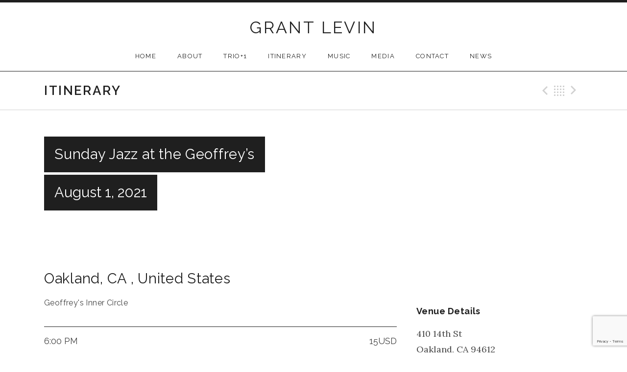

--- FILE ---
content_type: text/html; charset=UTF-8
request_url: https://grantlevin.com/shows/sunday-jazz-at-the-geoffreys/
body_size: 9835
content:
<!DOCTYPE html>
<html class="no-js" dir="ltr" lang="en-US"
	prefix="og: https://ogp.me/ns#" >
<head>
	<meta charset="UTF-8">
	<meta name="viewport" content="width=device-width, initial-scale=1.0">

	

	
		<!-- All in One SEO 4.3.4.1 - aioseo.com -->
		<title>Sunday Jazz at the Geoffrey’s | GRANT LEVIN</title>
		<meta name="description" content="Sunday Jazz at Geoffrey&#039;s August 1st at 6-9pm With Yancie Taylor (vibes) featuring Grant Levin (piano), Aaron Germain (bass), James Bailey (horns), Rob Rhodes (drums) Featuring vocalist: Azure McCall" />
		<meta name="robots" content="max-image-preview:large" />
		<link rel="canonical" href="https://grantlevin.com/shows/sunday-jazz-at-the-geoffreys/" />
		<meta name="generator" content="All in One SEO (AIOSEO) 4.3.4.1 " />
		<meta property="og:locale" content="en_US" />
		<meta property="og:site_name" content="GRANT LEVIN | San Francisco Musician and Composer" />
		<meta property="og:type" content="article" />
		<meta property="og:title" content="Sunday Jazz at the Geoffrey’s | GRANT LEVIN" />
		<meta property="og:description" content="Sunday Jazz at Geoffrey&#039;s August 1st at 6-9pm With Yancie Taylor (vibes) featuring Grant Levin (piano), Aaron Germain (bass), James Bailey (horns), Rob Rhodes (drums) Featuring vocalist: Azure McCall" />
		<meta property="og:url" content="https://grantlevin.com/shows/sunday-jazz-at-the-geoffreys/" />
		<meta property="article:published_time" content="2021-09-14T11:09:21+00:00" />
		<meta property="article:modified_time" content="2021-09-14T11:09:21+00:00" />
		<meta name="twitter:card" content="summary" />
		<meta name="twitter:title" content="Sunday Jazz at the Geoffrey’s | GRANT LEVIN" />
		<meta name="twitter:description" content="Sunday Jazz at Geoffrey&#039;s August 1st at 6-9pm With Yancie Taylor (vibes) featuring Grant Levin (piano), Aaron Germain (bass), James Bailey (horns), Rob Rhodes (drums) Featuring vocalist: Azure McCall" />
		<script type="application/ld+json" class="aioseo-schema">
			{"@context":"https:\/\/schema.org","@graph":[{"@type":"BreadcrumbList","@id":"https:\/\/grantlevin.com\/shows\/sunday-jazz-at-the-geoffreys\/#breadcrumblist","itemListElement":[{"@type":"ListItem","@id":"https:\/\/grantlevin.com\/#listItem","position":1,"item":{"@type":"WebPage","@id":"https:\/\/grantlevin.com\/","name":"Home","description":"Grant Levin is a musician and composer based in San Francisco. His music encompasses an array of genres, both classic and contemporary.","url":"https:\/\/grantlevin.com\/"},"nextItem":"https:\/\/grantlevin.com\/shows\/sunday-jazz-at-the-geoffreys\/#listItem"},{"@type":"ListItem","@id":"https:\/\/grantlevin.com\/shows\/sunday-jazz-at-the-geoffreys\/#listItem","position":2,"item":{"@type":"WebPage","@id":"https:\/\/grantlevin.com\/shows\/sunday-jazz-at-the-geoffreys\/","name":"Sunday Jazz at the Geoffrey's","description":"Sunday Jazz at Geoffrey's August 1st at 6-9pm With Yancie Taylor (vibes) featuring Grant Levin (piano), Aaron Germain (bass), James Bailey (horns), Rob Rhodes (drums) Featuring vocalist: Azure McCall","url":"https:\/\/grantlevin.com\/shows\/sunday-jazz-at-the-geoffreys\/"},"previousItem":"https:\/\/grantlevin.com\/#listItem"}]},{"@type":"Organization","@id":"https:\/\/grantlevin.com\/#organization","name":"GRANT LEVIN","url":"https:\/\/grantlevin.com\/"},{"@type":"Person","@id":"https:\/\/grantlevin.com\/author\/websupport\/#author","url":"https:\/\/grantlevin.com\/author\/websupport\/","name":"websupport","image":{"@type":"ImageObject","@id":"https:\/\/grantlevin.com\/shows\/sunday-jazz-at-the-geoffreys\/#authorImage","url":"https:\/\/secure.gravatar.com\/avatar\/5395a2544d1a4a5e09fda755cb5e1220?s=96&d=mm&r=g","width":96,"height":96,"caption":"websupport"}},{"@type":"WebPage","@id":"https:\/\/grantlevin.com\/shows\/sunday-jazz-at-the-geoffreys\/#webpage","url":"https:\/\/grantlevin.com\/shows\/sunday-jazz-at-the-geoffreys\/","name":"Sunday Jazz at the Geoffrey\u2019s | GRANT LEVIN","description":"Sunday Jazz at Geoffrey's August 1st at 6-9pm With Yancie Taylor (vibes) featuring Grant Levin (piano), Aaron Germain (bass), James Bailey (horns), Rob Rhodes (drums) Featuring vocalist: Azure McCall","inLanguage":"en-US","isPartOf":{"@id":"https:\/\/grantlevin.com\/#website"},"breadcrumb":{"@id":"https:\/\/grantlevin.com\/shows\/sunday-jazz-at-the-geoffreys\/#breadcrumblist"},"author":{"@id":"https:\/\/grantlevin.com\/author\/websupport\/#author"},"creator":{"@id":"https:\/\/grantlevin.com\/author\/websupport\/#author"},"image":{"@type":"ImageObject","url":"https:\/\/grantlevin.com\/wp-content\/uploads\/2021\/09\/Grant-Levin-aug-1-Geoffreys.jpg","@id":"https:\/\/grantlevin.com\/#mainImage","width":640,"height":960},"primaryImageOfPage":{"@id":"https:\/\/grantlevin.com\/shows\/sunday-jazz-at-the-geoffreys\/#mainImage"},"datePublished":"2021-09-14T11:09:21-07:00","dateModified":"2021-09-14T11:09:21-07:00"},{"@type":"WebSite","@id":"https:\/\/grantlevin.com\/#website","url":"https:\/\/grantlevin.com\/","name":"GRANT LEVIN","description":"San Francisco Musician and Composer","inLanguage":"en-US","publisher":{"@id":"https:\/\/grantlevin.com\/#organization"}}]}
		</script>
		<!-- All in One SEO -->

<link rel='dns-prefetch' href='//fonts.googleapis.com' />
<link rel="alternate" type="application/rss+xml" title="GRANT LEVIN &raquo; Feed" href="https://grantlevin.com/feed/" />
<link rel="alternate" type="application/rss+xml" title="GRANT LEVIN &raquo; Comments Feed" href="https://grantlevin.com/comments/feed/" />
		<!-- This site uses the Google Analytics by MonsterInsights plugin v8.14.0 - Using Analytics tracking - https://www.monsterinsights.com/ -->
		<!-- Note: MonsterInsights is not currently configured on this site. The site owner needs to authenticate with Google Analytics in the MonsterInsights settings panel. -->
					<!-- No UA code set -->
				<!-- / Google Analytics by MonsterInsights -->
		<script type="text/javascript">
window._wpemojiSettings = {"baseUrl":"https:\/\/s.w.org\/images\/core\/emoji\/14.0.0\/72x72\/","ext":".png","svgUrl":"https:\/\/s.w.org\/images\/core\/emoji\/14.0.0\/svg\/","svgExt":".svg","source":{"concatemoji":"https:\/\/grantlevin.com\/wp-includes\/js\/wp-emoji-release.min.js?ver=6.1.9"}};
/*! This file is auto-generated */
!function(e,a,t){var n,r,o,i=a.createElement("canvas"),p=i.getContext&&i.getContext("2d");function s(e,t){var a=String.fromCharCode,e=(p.clearRect(0,0,i.width,i.height),p.fillText(a.apply(this,e),0,0),i.toDataURL());return p.clearRect(0,0,i.width,i.height),p.fillText(a.apply(this,t),0,0),e===i.toDataURL()}function c(e){var t=a.createElement("script");t.src=e,t.defer=t.type="text/javascript",a.getElementsByTagName("head")[0].appendChild(t)}for(o=Array("flag","emoji"),t.supports={everything:!0,everythingExceptFlag:!0},r=0;r<o.length;r++)t.supports[o[r]]=function(e){if(p&&p.fillText)switch(p.textBaseline="top",p.font="600 32px Arial",e){case"flag":return s([127987,65039,8205,9895,65039],[127987,65039,8203,9895,65039])?!1:!s([55356,56826,55356,56819],[55356,56826,8203,55356,56819])&&!s([55356,57332,56128,56423,56128,56418,56128,56421,56128,56430,56128,56423,56128,56447],[55356,57332,8203,56128,56423,8203,56128,56418,8203,56128,56421,8203,56128,56430,8203,56128,56423,8203,56128,56447]);case"emoji":return!s([129777,127995,8205,129778,127999],[129777,127995,8203,129778,127999])}return!1}(o[r]),t.supports.everything=t.supports.everything&&t.supports[o[r]],"flag"!==o[r]&&(t.supports.everythingExceptFlag=t.supports.everythingExceptFlag&&t.supports[o[r]]);t.supports.everythingExceptFlag=t.supports.everythingExceptFlag&&!t.supports.flag,t.DOMReady=!1,t.readyCallback=function(){t.DOMReady=!0},t.supports.everything||(n=function(){t.readyCallback()},a.addEventListener?(a.addEventListener("DOMContentLoaded",n,!1),e.addEventListener("load",n,!1)):(e.attachEvent("onload",n),a.attachEvent("onreadystatechange",function(){"complete"===a.readyState&&t.readyCallback()})),(e=t.source||{}).concatemoji?c(e.concatemoji):e.wpemoji&&e.twemoji&&(c(e.twemoji),c(e.wpemoji)))}(window,document,window._wpemojiSettings);
</script>
<style type="text/css">
img.wp-smiley,
img.emoji {
	display: inline !important;
	border: none !important;
	box-shadow: none !important;
	height: 1em !important;
	width: 1em !important;
	margin: 0 0.07em !important;
	vertical-align: -0.1em !important;
	background: none !important;
	padding: 0 !important;
}
</style>
	<link rel='stylesheet' id='flick-css' href='https://grantlevin.com/wp-content/plugins/mailchimp/css/flick/flick.css?ver=6.1.9' type='text/css' media='all' />
<link rel='stylesheet' id='mailchimpSF_main_css-css' href='https://grantlevin.com/?mcsf_action=main_css&#038;ver=6.1.9' type='text/css' media='all' />
<!--[if IE]>
<link rel='stylesheet' id='mailchimpSF_ie_css-css' href='https://grantlevin.com/wp-content/plugins/mailchimp/css/ie.css?ver=6.1.9' type='text/css' media='all' />
<![endif]-->
<link rel='stylesheet' id='wp-block-library-css' href='https://grantlevin.com/wp-includes/css/dist/block-library/style.min.css?ver=6.1.9' type='text/css' media='all' />
<link rel='stylesheet' id='classic-theme-styles-css' href='https://grantlevin.com/wp-includes/css/classic-themes.min.css?ver=1' type='text/css' media='all' />
<style id='global-styles-inline-css' type='text/css'>
body{--wp--preset--color--black: #000000;--wp--preset--color--cyan-bluish-gray: #abb8c3;--wp--preset--color--white: #ffffff;--wp--preset--color--pale-pink: #f78da7;--wp--preset--color--vivid-red: #cf2e2e;--wp--preset--color--luminous-vivid-orange: #ff6900;--wp--preset--color--luminous-vivid-amber: #fcb900;--wp--preset--color--light-green-cyan: #7bdcb5;--wp--preset--color--vivid-green-cyan: #00d084;--wp--preset--color--pale-cyan-blue: #8ed1fc;--wp--preset--color--vivid-cyan-blue: #0693e3;--wp--preset--color--vivid-purple: #9b51e0;--wp--preset--gradient--vivid-cyan-blue-to-vivid-purple: linear-gradient(135deg,rgba(6,147,227,1) 0%,rgb(155,81,224) 100%);--wp--preset--gradient--light-green-cyan-to-vivid-green-cyan: linear-gradient(135deg,rgb(122,220,180) 0%,rgb(0,208,130) 100%);--wp--preset--gradient--luminous-vivid-amber-to-luminous-vivid-orange: linear-gradient(135deg,rgba(252,185,0,1) 0%,rgba(255,105,0,1) 100%);--wp--preset--gradient--luminous-vivid-orange-to-vivid-red: linear-gradient(135deg,rgba(255,105,0,1) 0%,rgb(207,46,46) 100%);--wp--preset--gradient--very-light-gray-to-cyan-bluish-gray: linear-gradient(135deg,rgb(238,238,238) 0%,rgb(169,184,195) 100%);--wp--preset--gradient--cool-to-warm-spectrum: linear-gradient(135deg,rgb(74,234,220) 0%,rgb(151,120,209) 20%,rgb(207,42,186) 40%,rgb(238,44,130) 60%,rgb(251,105,98) 80%,rgb(254,248,76) 100%);--wp--preset--gradient--blush-light-purple: linear-gradient(135deg,rgb(255,206,236) 0%,rgb(152,150,240) 100%);--wp--preset--gradient--blush-bordeaux: linear-gradient(135deg,rgb(254,205,165) 0%,rgb(254,45,45) 50%,rgb(107,0,62) 100%);--wp--preset--gradient--luminous-dusk: linear-gradient(135deg,rgb(255,203,112) 0%,rgb(199,81,192) 50%,rgb(65,88,208) 100%);--wp--preset--gradient--pale-ocean: linear-gradient(135deg,rgb(255,245,203) 0%,rgb(182,227,212) 50%,rgb(51,167,181) 100%);--wp--preset--gradient--electric-grass: linear-gradient(135deg,rgb(202,248,128) 0%,rgb(113,206,126) 100%);--wp--preset--gradient--midnight: linear-gradient(135deg,rgb(2,3,129) 0%,rgb(40,116,252) 100%);--wp--preset--duotone--dark-grayscale: url('#wp-duotone-dark-grayscale');--wp--preset--duotone--grayscale: url('#wp-duotone-grayscale');--wp--preset--duotone--purple-yellow: url('#wp-duotone-purple-yellow');--wp--preset--duotone--blue-red: url('#wp-duotone-blue-red');--wp--preset--duotone--midnight: url('#wp-duotone-midnight');--wp--preset--duotone--magenta-yellow: url('#wp-duotone-magenta-yellow');--wp--preset--duotone--purple-green: url('#wp-duotone-purple-green');--wp--preset--duotone--blue-orange: url('#wp-duotone-blue-orange');--wp--preset--font-size--small: 13px;--wp--preset--font-size--medium: 20px;--wp--preset--font-size--large: 36px;--wp--preset--font-size--x-large: 42px;--wp--preset--spacing--20: 0.44rem;--wp--preset--spacing--30: 0.67rem;--wp--preset--spacing--40: 1rem;--wp--preset--spacing--50: 1.5rem;--wp--preset--spacing--60: 2.25rem;--wp--preset--spacing--70: 3.38rem;--wp--preset--spacing--80: 5.06rem;}:where(.is-layout-flex){gap: 0.5em;}body .is-layout-flow > .alignleft{float: left;margin-inline-start: 0;margin-inline-end: 2em;}body .is-layout-flow > .alignright{float: right;margin-inline-start: 2em;margin-inline-end: 0;}body .is-layout-flow > .aligncenter{margin-left: auto !important;margin-right: auto !important;}body .is-layout-constrained > .alignleft{float: left;margin-inline-start: 0;margin-inline-end: 2em;}body .is-layout-constrained > .alignright{float: right;margin-inline-start: 2em;margin-inline-end: 0;}body .is-layout-constrained > .aligncenter{margin-left: auto !important;margin-right: auto !important;}body .is-layout-constrained > :where(:not(.alignleft):not(.alignright):not(.alignfull)){max-width: var(--wp--style--global--content-size);margin-left: auto !important;margin-right: auto !important;}body .is-layout-constrained > .alignwide{max-width: var(--wp--style--global--wide-size);}body .is-layout-flex{display: flex;}body .is-layout-flex{flex-wrap: wrap;align-items: center;}body .is-layout-flex > *{margin: 0;}:where(.wp-block-columns.is-layout-flex){gap: 2em;}.has-black-color{color: var(--wp--preset--color--black) !important;}.has-cyan-bluish-gray-color{color: var(--wp--preset--color--cyan-bluish-gray) !important;}.has-white-color{color: var(--wp--preset--color--white) !important;}.has-pale-pink-color{color: var(--wp--preset--color--pale-pink) !important;}.has-vivid-red-color{color: var(--wp--preset--color--vivid-red) !important;}.has-luminous-vivid-orange-color{color: var(--wp--preset--color--luminous-vivid-orange) !important;}.has-luminous-vivid-amber-color{color: var(--wp--preset--color--luminous-vivid-amber) !important;}.has-light-green-cyan-color{color: var(--wp--preset--color--light-green-cyan) !important;}.has-vivid-green-cyan-color{color: var(--wp--preset--color--vivid-green-cyan) !important;}.has-pale-cyan-blue-color{color: var(--wp--preset--color--pale-cyan-blue) !important;}.has-vivid-cyan-blue-color{color: var(--wp--preset--color--vivid-cyan-blue) !important;}.has-vivid-purple-color{color: var(--wp--preset--color--vivid-purple) !important;}.has-black-background-color{background-color: var(--wp--preset--color--black) !important;}.has-cyan-bluish-gray-background-color{background-color: var(--wp--preset--color--cyan-bluish-gray) !important;}.has-white-background-color{background-color: var(--wp--preset--color--white) !important;}.has-pale-pink-background-color{background-color: var(--wp--preset--color--pale-pink) !important;}.has-vivid-red-background-color{background-color: var(--wp--preset--color--vivid-red) !important;}.has-luminous-vivid-orange-background-color{background-color: var(--wp--preset--color--luminous-vivid-orange) !important;}.has-luminous-vivid-amber-background-color{background-color: var(--wp--preset--color--luminous-vivid-amber) !important;}.has-light-green-cyan-background-color{background-color: var(--wp--preset--color--light-green-cyan) !important;}.has-vivid-green-cyan-background-color{background-color: var(--wp--preset--color--vivid-green-cyan) !important;}.has-pale-cyan-blue-background-color{background-color: var(--wp--preset--color--pale-cyan-blue) !important;}.has-vivid-cyan-blue-background-color{background-color: var(--wp--preset--color--vivid-cyan-blue) !important;}.has-vivid-purple-background-color{background-color: var(--wp--preset--color--vivid-purple) !important;}.has-black-border-color{border-color: var(--wp--preset--color--black) !important;}.has-cyan-bluish-gray-border-color{border-color: var(--wp--preset--color--cyan-bluish-gray) !important;}.has-white-border-color{border-color: var(--wp--preset--color--white) !important;}.has-pale-pink-border-color{border-color: var(--wp--preset--color--pale-pink) !important;}.has-vivid-red-border-color{border-color: var(--wp--preset--color--vivid-red) !important;}.has-luminous-vivid-orange-border-color{border-color: var(--wp--preset--color--luminous-vivid-orange) !important;}.has-luminous-vivid-amber-border-color{border-color: var(--wp--preset--color--luminous-vivid-amber) !important;}.has-light-green-cyan-border-color{border-color: var(--wp--preset--color--light-green-cyan) !important;}.has-vivid-green-cyan-border-color{border-color: var(--wp--preset--color--vivid-green-cyan) !important;}.has-pale-cyan-blue-border-color{border-color: var(--wp--preset--color--pale-cyan-blue) !important;}.has-vivid-cyan-blue-border-color{border-color: var(--wp--preset--color--vivid-cyan-blue) !important;}.has-vivid-purple-border-color{border-color: var(--wp--preset--color--vivid-purple) !important;}.has-vivid-cyan-blue-to-vivid-purple-gradient-background{background: var(--wp--preset--gradient--vivid-cyan-blue-to-vivid-purple) !important;}.has-light-green-cyan-to-vivid-green-cyan-gradient-background{background: var(--wp--preset--gradient--light-green-cyan-to-vivid-green-cyan) !important;}.has-luminous-vivid-amber-to-luminous-vivid-orange-gradient-background{background: var(--wp--preset--gradient--luminous-vivid-amber-to-luminous-vivid-orange) !important;}.has-luminous-vivid-orange-to-vivid-red-gradient-background{background: var(--wp--preset--gradient--luminous-vivid-orange-to-vivid-red) !important;}.has-very-light-gray-to-cyan-bluish-gray-gradient-background{background: var(--wp--preset--gradient--very-light-gray-to-cyan-bluish-gray) !important;}.has-cool-to-warm-spectrum-gradient-background{background: var(--wp--preset--gradient--cool-to-warm-spectrum) !important;}.has-blush-light-purple-gradient-background{background: var(--wp--preset--gradient--blush-light-purple) !important;}.has-blush-bordeaux-gradient-background{background: var(--wp--preset--gradient--blush-bordeaux) !important;}.has-luminous-dusk-gradient-background{background: var(--wp--preset--gradient--luminous-dusk) !important;}.has-pale-ocean-gradient-background{background: var(--wp--preset--gradient--pale-ocean) !important;}.has-electric-grass-gradient-background{background: var(--wp--preset--gradient--electric-grass) !important;}.has-midnight-gradient-background{background: var(--wp--preset--gradient--midnight) !important;}.has-small-font-size{font-size: var(--wp--preset--font-size--small) !important;}.has-medium-font-size{font-size: var(--wp--preset--font-size--medium) !important;}.has-large-font-size{font-size: var(--wp--preset--font-size--large) !important;}.has-x-large-font-size{font-size: var(--wp--preset--font-size--x-large) !important;}
.wp-block-navigation a:where(:not(.wp-element-button)){color: inherit;}
:where(.wp-block-columns.is-layout-flex){gap: 2em;}
.wp-block-pullquote{font-size: 1.5em;line-height: 1.6;}
</style>
<link rel='stylesheet' id='titan-adminbar-styles-css' href='https://grantlevin.com/wp-content/plugins/anti-spam/assets/css/admin-bar.css?ver=7.3.5' type='text/css' media='all' />
<link rel='stylesheet' id='contact-form-7-css' href='https://grantlevin.com/wp-content/plugins/contact-form-7/includes/css/styles.css?ver=5.7.5.1' type='text/css' media='all' />
<link rel='stylesheet' id='cuepro-css' href='https://grantlevin.com/wp-content/plugins/cuepro/assets/css/cuepro.css?ver=1.1.0' type='text/css' media='all' />
<link rel='stylesheet' id='genericons-css' href='https://grantlevin.com/wp-content/themes/promenade/assets/css/genericons.css?ver=3.1.0' type='text/css' media='all' />
<link rel='stylesheet' id='promenade-fonts-css' href='//fonts.googleapis.com/css?family=Lora%3A400%2C400italic%2C700%7CRaleway%3A400%2C600%2C700&#038;subset=latin%2Clatin-ext' type='text/css' media='all' />
<link rel='stylesheet' id='promenade-style-css' href='https://grantlevin.com/wp-content/themes/promenade/style.css?ver=1.4.0' type='text/css' media='all' />
<link rel='stylesheet' id='billboard-fonts-google-css' href='https://fonts.googleapis.com/css?family=Roboto%3A300%2C400%7CRoboto%3A300%2C400%7CRoboto%3A300%2C300italic%2C400%2C400italic%2C700%7CRoboto%3A400&#038;subset=latin&#038;ver=6.1.9' type='text/css' media='all' />
<script type='text/javascript' src='https://grantlevin.com/wp-includes/js/jquery/jquery.min.js?ver=3.6.1' id='jquery-core-js'></script>
<script type='text/javascript' src='https://grantlevin.com/wp-includes/js/jquery/jquery-migrate.min.js?ver=3.3.2' id='jquery-migrate-js'></script>
<script type='text/javascript' src='https://grantlevin.com/wp-content/plugins/mailchimp/js/scrollTo.js?ver=1.5.8' id='jquery_scrollto-js'></script>
<script type='text/javascript' src='https://grantlevin.com/wp-includes/js/jquery/jquery.form.min.js?ver=4.3.0' id='jquery-form-js'></script>
<script type='text/javascript' id='mailchimpSF_main_js-js-extra'>
/* <![CDATA[ */
var mailchimpSF = {"ajax_url":"https:\/\/grantlevin.com\/"};
/* ]]> */
</script>
<script type='text/javascript' src='https://grantlevin.com/wp-content/plugins/mailchimp/js/mailchimp.js?ver=1.5.8' id='mailchimpSF_main_js-js'></script>
<script type='text/javascript' src='https://grantlevin.com/wp-includes/js/jquery/ui/core.min.js?ver=1.13.2' id='jquery-ui-core-js'></script>
<script type='text/javascript' src='https://grantlevin.com/wp-content/plugins/mailchimp/js/datepicker.js?ver=6.1.9' id='datepicker-js'></script>
<link rel="https://api.w.org/" href="https://grantlevin.com/wp-json/" />
<link rel='shortlink' href='https://grantlevin.com/?p=1382' />
<link rel="alternate" type="application/json+oembed" href="https://grantlevin.com/wp-json/oembed/1.0/embed?url=https%3A%2F%2Fgrantlevin.com%2Fshows%2Fsunday-jazz-at-the-geoffreys%2F" />
<link rel="alternate" type="text/xml+oembed" href="https://grantlevin.com/wp-json/oembed/1.0/embed?url=https%3A%2F%2Fgrantlevin.com%2Fshows%2Fsunday-jazz-at-the-geoffreys%2F&#038;format=xml" />
<script type="text/javascript">
        jQuery(function($) {
            $('.date-pick').each(function() {
                var format = $(this).data('format') || 'mm/dd/yyyy';
                format = format.replace(/yyyy/i, 'yy');
                $(this).datepicker({
                    autoFocusNextInput: true,
                    constrainInput: false,
                    changeMonth: true,
                    changeYear: true,
                    beforeShow: function(input, inst) { $('#ui-datepicker-div').addClass('show'); },
                    dateFormat: format.toLowerCase(),
                });
            });
            d = new Date();
            $('.birthdate-pick').each(function() {
                var format = $(this).data('format') || 'mm/dd';
                format = format.replace(/yyyy/i, 'yy');
                $(this).datepicker({
                    autoFocusNextInput: true,
                    constrainInput: false,
                    changeMonth: true,
                    changeYear: false,
                    minDate: new Date(d.getFullYear(), 1-1, 1),
                    maxDate: new Date(d.getFullYear(), 12-1, 31),
                    beforeShow: function(input, inst) { $('#ui-datepicker-div').removeClass('show'); },
                    dateFormat: format.toLowerCase(),
                });

            });

        });
    </script>
<link rel="profile" href="https://gmpg.org/xfn/11">
<link rel="pingback" href="https://grantlevin.com/xmlrpc.php">
<script>document.documentElement.className = document.documentElement.className.replace('no-js','js');</script>
<!--[if lt IE 9]><script src="https://grantlevin.com/wp-content/themes/promenade/assets/js/vendor/html5.js"></script><![endif]-->

</head>

<body data-rsssl=1 class="audiotheme_gig-template-default single single-audiotheme_gig postid-1382" itemscope itemtype="http://schema.org/WebPage">
	<div id="page" class="hfeed site">
		<a class="skip-link screen-reader-text" href="#content">Skip to content</a>

		

		<header id="masthead" class="site-header" role="banner" itemscope itemtype="http://schema.org/WPHeader">
			<h1 class="site-title"><a href="https://grantlevin.com/" rel="home">GRANT LEVIN</a></h1>

			<nav class="site-navigation clearfix" role="navigation" itemscope itemtype="http://schema.org/SiteNavigationElement">
				<button class="site-navigation-toggle">Menu</button>

				<ul id="menu-menu-1" class="menu"><li id="menu-item-22" class="menu-item menu-item-type-custom menu-item-object-custom menu-item-home first-item menu-item-22 menu-item-home"><a href="https://grantlevin.com/">HOME</a></li>
<li id="menu-item-53" class="menu-item menu-item-type-post_type menu-item-object-page menu-item-53 menu-item-about"><a href="https://grantlevin.com/about/">ABOUT</a></li>
<li id="menu-item-64" class="menu-item menu-item-type-post_type menu-item-object-page menu-item-64 menu-item-trio1"><a href="https://grantlevin.com/trio-1/">TRIO+1</a></li>
<li id="menu-item-186" class="menu-item menu-item-type-custom menu-item-object-custom menu-item-has-children menu-item-186 menu-item-itinerary"><a href="https://grantlevin.com/shows/">ITINERARY</a>
<ul class="sub-menu">
	<li id="menu-item-631" class="menu-item menu-item-type-custom menu-item-object-custom first-child-item last-child-item menu-item-631 menu-item-upcoming"><a href="https://grantlevin.com/shows/">UPCOMING</a></li>
</ul>
</li>
<li id="menu-item-190" class="menu-item menu-item-type-custom menu-item-object-custom menu-item-190 menu-item-music"><a href="https://www.grantlevin.com/music">MUSIC</a></li>
<li id="menu-item-404" class="menu-item menu-item-type-post_type menu-item-object-page menu-item-has-children menu-item-404 menu-item-media"><a href="https://grantlevin.com/media/">MEDIA</a>
<ul class="sub-menu">
	<li id="menu-item-187" class="menu-item menu-item-type-custom menu-item-object-custom first-child-item menu-item-187 menu-item-videos"><a href="https://grantlevin.com/videos/">VIDEOS</a></li>
	<li id="menu-item-405" class="menu-item menu-item-type-post_type menu-item-object-page last-child-item menu-item-405 menu-item-photo-gallery"><a href="https://grantlevin.com/photogallery/">PHOTO GALLERY</a></li>
</ul>
</li>
<li id="menu-item-71" class="menu-item menu-item-type-post_type menu-item-object-page menu-item-71 menu-item-contact"><a href="https://grantlevin.com/contact/">CONTACT</a></li>
<li id="menu-item-74" class="menu-item menu-item-type-post_type menu-item-object-page current_page_parent last-item menu-item-74 menu-item-news"><a href="https://grantlevin.com/news/">NEWS</a></li>
</ul>
			</nav>
		</header>

		

		<div id="content" class="site-content">

			

	<header class="site-content-header">
		<div class="page-fence">

			<h1 class="site-content-header-title">
				Itinerary
			</h1>

			
	<nav class="paged-nav paged-nav--singular" role="navigation">
		<span class="paged-nav-prev icon"><a href="https://grantlevin.com/shows/grant-levin-solo-piano-10am-kanpai-lounge-at-hotel-nikko-sf/" rel="prev">Previous Gig</a></span>

		<span class="paged-nav-back icon"><a href="https://grantlevin.com/shows/">Back</a></span>

		<span class="paged-nav-next icon"><a href="https://grantlevin.com/shows/pepe-jacobo-ensemble-love-on-the-magpie-bridge/" rel="next">Next Gig</a></span>
	</nav>
	
		</div>
	</header>



			<div class="site-content-inside">
				<div class="page-fence">

					


<main id="primary" class="content-area single-gig" role="main" itemprop="mainContentOfPage">

	

		<article id="post-1382" class="gig post-1382 audiotheme_gig type-audiotheme_gig status-publish has-post-thumbnail hentry has-audiotheme-ticket-meta has-venue">
			<header class="gig-header content-stretch-wide">
				<div class="gig-title-date">
					<h1 class="entry-title" itemprop="name">Sunday Jazz at the Geoffrey&#8217;s</h1>

					<h2 class="gig-date">
						<meta content="2021-08-01T18:00:00-07:00" itemprop="startDate">
						<time class="dtstart" datetime="2021-08-01T18:00:00-07:00">
							August 1, 2021
						</time>
					</h2>
				</div>

				

					<figure class="gig-map">
						<a href="https://maps.google.com/maps?q=410%2014th%20St%2C%20Oakland%2C%20CA%20%2094612" class="gig-map-link" style="background-image: url('https://maps.googleapis.com/maps/api/staticmap?center=Geoffrey%27s%20Inner%20Circle%2C%20410%2014th%20St%2C%20Oakland%2C%20CA%20%2094612&#038;size=640x175&#038;scale=2&#038;format=jpg&#038;sensor=false&#038;markers=size:small|color:0xff0000|Geoffrey%27s%20Inner%20Circle%2C%20410%2014th%20St%2C%20Oakland%2C%20CA%20%2094612&#038;key&#038;style=element:geometry.fill|color:0xf5f5f5&#038;style=element:geometry.stroke|color:0xffffff&#038;style=element:labels.text.fill|color:0x1f1f1f&#038;style=feature:road|element:geometry.fill|color:0xd1d1d1')" target="_blank"></a>
					</figure>

				
			</header>

			<div class="primary-area">
				



	<h1 class="venue-location"><span class="locality">Oakland</span><span class="sep sep-region">,</span> <span class="region">CA </span><span class="sep sep-country-name country-name-united-states">,</span> <span class="country-name country-name-united-states">United States</span></h1>
	<h2 class="venue-name">Geoffrey&#039;s Inner Circle</h2>



<dl class="gig-meta">
	<dd class="gig-time">6:00 PM</dd>

	

		<dd class="gig-tickets" itemprop="offers" itemscope itemtype="http://schema.org/Offer">

			

				<span class="gig-tickets-price" itemprop="price">15USD</span>

			

			
		</dd>

	
</dl>


				<div class="gig-description"><p>Sunday Jazz at Geoffrey's August 1st at 6-9pm<br />
With Yancie Taylor (vibes) featuring Grant Levin (piano), Aaron Germain (bass), James Bailey (horns), Rob Rhodes (drums)<br />
Featuring vocalist: Azure McCall</p>
</div>

				<div class="meta-links meta-links--subscribe">
					<h4 class="button">Add To Calendar <i class="icon"></i></h4>

					

<ul>
	<li>
		<a href="https://www.google.com/calendar/event?action=TEMPLATE&#038;text=Sunday%20Jazz%20at%20the%20Geoffrey%27s&#038;dates=20210802T010000Z/20210802T010000Z&#038;details=Sunday%20Jazz%20at%20Geoffrey%27s%20August%201st%20at%206-9pmWith%20Yancie%20Taylor%20%28vibes%29%20featuring%20Grant%20Levin%20%28piano%29%2C%20Aaron%20Germain%20%28bass%29%2C%20James%20Bailey%20%28horns%29%2C%20Rob%20Rhodes%20%28drums%29%20Featuring%20vocalist%3A%20Azure%20McCall&#038;location=Geoffrey%27s%20Inner%20Circle%2C%20410%2014th%20St%2C%20Oakland%2C%20CA%20%2C%20United%20States&#038;sprop=https%3A%2F%2Fgrantlevin.com%2F" target="_blank" class="button js-popup" data-popup-width="800" data-popup-height="600">
			Google Calendar
		</a>
	</li>
	<li class="last-item">
		<a href="https://grantlevin.com/shows/sunday-jazz-at-the-geoffreys/ical/" class="button">
			iCal
		</a>
	</li>
</ul>

				</div>

				

				
			</div>

			

				<div class="secondary-area">
					<div class="venue-meta">
						<h4>Venue Details</h4>

						<span class="venue-address adr" itemprop="address" itemscope itemtype="http://schema.org/PostalAddress"><span class="venue-street-address street-address" itemprop="streetAddress">410 14th St</span><span class="sep"><br></span><span class="venue-locality locality" itemprop="addressLocality">Oakland</span>, <span class="venue-region region" itemprop="addressRegion">CA </span> <span class="venue-postal-code postal-code" itemprop="postalCode">94612</span><span class="sep"><br></span><span class="venue-country country-name country-name-united-states" itemprop="addressCountry">United States</span><span class="sep"><br></span><span class="venue-phone tel" itemprop="telephone">+1 510-839-4644</span></span>
					</div>
				</div>

			
		</article>

	

</main>



					

				</div><!-- .page-fence -->
			</div><!-- .site-content-inside -->

			

		</div><!-- #content -->

		

		<footer id="footer" class="site-footer" role="contentinfo" itemscope itemtype="http://schema.org/WPFooter">
			

				<div class="footer-widgets">
					<div class="page-fence">
						<div class="widgets-area widget-area--footer block-grid block-grid-3">
							

							<div id="text-6" class="widget widget_text block-grid-item widget-1"><h4 class="widget-title">The Joy of Music</h4>			<div class="textwidget">Grant Levin is a musician and composer based in San Francisco. His music encompasses an array of genres, both classic and contemporary. As both a bandleader and an accompanist, he  performs in settings from small venues to concert halls and festivals.
<br>
<br>
For bookings, contact:<br>
Johanna Nilsson<br>
Email: booking.grantlevin@gmail.com
</div>
		</div><div id="audiotheme-record-5" class="widget widget_audiotheme_record block-grid-item widget-2">
<h4 class="widget-title">Grant Levin Trio, Live in California  &#8211; Grant Levin, Greg D&#8217;augelli &#038; Lew Langworthy</h4>
<p class="featured-image">
	<a href="https://grantlevin.com/music/grant-levin-trio-live-in-california-grant-levin-greg-daugelli-lew-langworthy/"><img width="500" height="500" src="https://grantlevin.com/wp-content/uploads/2018/12/Grant-Levin-Trio-Live-in-California.jpg" class="attachment-680x680 size-680x680 wp-post-image" alt="" decoding="async" loading="lazy" srcset="https://grantlevin.com/wp-content/uploads/2018/12/Grant-Levin-Trio-Live-in-California.jpg 500w, https://grantlevin.com/wp-content/uploads/2018/12/Grant-Levin-Trio-Live-in-California-150x150.jpg 150w, https://grantlevin.com/wp-content/uploads/2018/12/Grant-Levin-Trio-Live-in-California-300x300.jpg 300w" sizes="(max-width: 500px) 100vw, 500px" /></a>
</p>


</div><div id="recent-posts-7" class="widget widget_recent_posts block-grid-item widget-3 widget-last post-type_post show-date">
<h4 class="widget-title">Recent News</h4>
	<ul class="recent-posts-list">

			<li class="recent-posts-item">
			<h5 class="recent-posts-item-title"><a href="https://grantlevin.com/2024/09/bay-area-save-the-date-thursday-9-12-24/">Bay Area Save the date! Thursday 9/12/24</a></h5>
			<time class="recent-posts-item-date published" datetime="2024-09-09T13:34:41+00:00">September 9, 2024</time>
					</li>
			<li class="recent-posts-item">
			<h5 class="recent-posts-item-title"><a href="https://grantlevin.com/2023/09/anniversary-co-creation/">Anniversary co-creation</a></h5>
			<time class="recent-posts-item-date published" datetime="2023-09-08T14:44:26+00:00">September 8, 2023</time>
					</li>
			<li class="recent-posts-item">
			<h5 class="recent-posts-item-title"><a href="https://grantlevin.com/2023/08/new-ep-the-chill-of-the-wind-in-the-warmth-of-the-sun/">New EP: The Chill of the Wind (in the Warmth of the Sun)</a></h5>
			<time class="recent-posts-item-date published" datetime="2023-08-28T14:46:08+00:00">August 28, 2023</time>
					</li>
			<li class="recent-posts-item">
			<h5 class="recent-posts-item-title"><a href="https://grantlevin.com/2023/06/summer-time-live-jazz-in-san-francisco/">Summer time Live Jazz in San Francisco</a></h5>
			<time class="recent-posts-item-date published" datetime="2023-06-27T09:46:59+00:00">June 27, 2023</time>
					</li>
	
	</ul>
</div>

							
						</div>
					</div>
				</div>

			

			

				<nav class="social-nav menu-social-container">
					<ul id="menu-social" class="menu page-fence"><li id="menu-item-123" class="menu-item menu-item-type-custom menu-item-object-custom first-item menu-item-123 menu-item-youtube"><a title="Grant Levin" href="https://www.youtube.com/channel/UCAHEUUKJRQKm-Je4Uk8TFUA">YouTube</a></li>
<li id="menu-item-1332" class="menu-item menu-item-type-custom menu-item-object-custom last-item menu-item-1332 menu-item-facebook"><a href="https://www.facebook.com/grant.levin.50">Facebook</a></li>
</ul>
				</nav>

			

			<div class="credits">
				<div class="page-fence">
					<a href="http://audiotheme.com/view/promenade/">Promenade</a> WordPress theme by <a href="http://audiotheme.com/">AudioTheme</a>.
				</div>
			</div>
		</footer>

		

	</div><!-- #page -->

	<script type="text/javascript">!function(t,e){"use strict";function n(){if(!a){a=!0;for(var t=0;t<d.length;t++)d[t].fn.call(window,d[t].ctx);d=[]}}function o(){"complete"===document.readyState&&n()}t=t||"docReady",e=e||window;var d=[],a=!1,c=!1;e[t]=function(t,e){return a?void setTimeout(function(){t(e)},1):(d.push({fn:t,ctx:e}),void("complete"===document.readyState||!document.attachEvent&&"interactive"===document.readyState?setTimeout(n,1):c||(document.addEventListener?(document.addEventListener("DOMContentLoaded",n,!1),window.addEventListener("load",n,!1)):(document.attachEvent("onreadystatechange",o),window.attachEvent("onload",n)),c=!0)))}}("wpBruiserDocReady",window);
			(function(){var wpbrLoader = (function(){var g=document,b=g.createElement('script'),c=g.scripts[0];b.async=1;b.src='https://grantlevin.com/?gdbc-client=3.1.43-'+(new Date()).getTime();c.parentNode.insertBefore(b,c);});wpBruiserDocReady(wpbrLoader);window.onunload=function(){};window.addEventListener('pageshow',function(event){if(event.persisted){(typeof window.WPBruiserClient==='undefined')?wpbrLoader():window.WPBruiserClient.requestTokens();}},false);})();
</script><script type='text/javascript' src='https://grantlevin.com/wp-content/plugins/contact-form-7/includes/swv/js/index.js?ver=5.7.5.1' id='swv-js'></script>
<script type='text/javascript' id='contact-form-7-js-extra'>
/* <![CDATA[ */
var wpcf7 = {"api":{"root":"https:\/\/grantlevin.com\/wp-json\/","namespace":"contact-form-7\/v1"}};
/* ]]> */
</script>
<script type='text/javascript' src='https://grantlevin.com/wp-content/plugins/contact-form-7/includes/js/index.js?ver=5.7.5.1' id='contact-form-7-js'></script>
<script type='text/javascript' src='https://grantlevin.com/wp-content/themes/promenade/assets/js/plugins.js?ver=1.4.0' id='promenade-plugins-js'></script>
<script type='text/javascript' id='promenade-js-extra'>
/* <![CDATA[ */
var _promenadeSettings = {"l10n":{"nextTrack":"Next Track","previousTrack":"Previous Track","togglePlaylist":"Toggle Playlist"},"mejs":{"pluginPath":"\/wp-includes\/js\/mediaelement\/"}};
/* ]]> */
</script>
<script type='text/javascript' src='https://grantlevin.com/wp-content/themes/promenade/assets/js/main.js?ver=1.4.0' id='promenade-js'></script>
<script type='text/javascript' src='https://www.google.com/recaptcha/api.js?render=6LcxsWgcAAAAAA7wSVSTMA5I9hSFpTkx940WFg01&#038;ver=3.0' id='google-recaptcha-js'></script>
<script type='text/javascript' src='https://grantlevin.com/wp-includes/js/dist/vendor/regenerator-runtime.min.js?ver=0.13.9' id='regenerator-runtime-js'></script>
<script type='text/javascript' src='https://grantlevin.com/wp-includes/js/dist/vendor/wp-polyfill.min.js?ver=3.15.0' id='wp-polyfill-js'></script>
<script type='text/javascript' id='wpcf7-recaptcha-js-extra'>
/* <![CDATA[ */
var wpcf7_recaptcha = {"sitekey":"6LcxsWgcAAAAAA7wSVSTMA5I9hSFpTkx940WFg01","actions":{"homepage":"homepage","contactform":"contactform"}};
/* ]]> */
</script>
<script type='text/javascript' src='https://grantlevin.com/wp-content/plugins/contact-form-7/modules/recaptcha/index.js?ver=5.7.5.1' id='wpcf7-recaptcha-js'></script>


</body>
</html>


--- FILE ---
content_type: text/html; charset=utf-8
request_url: https://www.google.com/recaptcha/api2/anchor?ar=1&k=6LcxsWgcAAAAAA7wSVSTMA5I9hSFpTkx940WFg01&co=aHR0cHM6Ly9ncmFudGxldmluLmNvbTo0NDM.&hl=en&v=PoyoqOPhxBO7pBk68S4YbpHZ&size=invisible&anchor-ms=20000&execute-ms=30000&cb=417oone5vhhx
body_size: 48834
content:
<!DOCTYPE HTML><html dir="ltr" lang="en"><head><meta http-equiv="Content-Type" content="text/html; charset=UTF-8">
<meta http-equiv="X-UA-Compatible" content="IE=edge">
<title>reCAPTCHA</title>
<style type="text/css">
/* cyrillic-ext */
@font-face {
  font-family: 'Roboto';
  font-style: normal;
  font-weight: 400;
  font-stretch: 100%;
  src: url(//fonts.gstatic.com/s/roboto/v48/KFO7CnqEu92Fr1ME7kSn66aGLdTylUAMa3GUBHMdazTgWw.woff2) format('woff2');
  unicode-range: U+0460-052F, U+1C80-1C8A, U+20B4, U+2DE0-2DFF, U+A640-A69F, U+FE2E-FE2F;
}
/* cyrillic */
@font-face {
  font-family: 'Roboto';
  font-style: normal;
  font-weight: 400;
  font-stretch: 100%;
  src: url(//fonts.gstatic.com/s/roboto/v48/KFO7CnqEu92Fr1ME7kSn66aGLdTylUAMa3iUBHMdazTgWw.woff2) format('woff2');
  unicode-range: U+0301, U+0400-045F, U+0490-0491, U+04B0-04B1, U+2116;
}
/* greek-ext */
@font-face {
  font-family: 'Roboto';
  font-style: normal;
  font-weight: 400;
  font-stretch: 100%;
  src: url(//fonts.gstatic.com/s/roboto/v48/KFO7CnqEu92Fr1ME7kSn66aGLdTylUAMa3CUBHMdazTgWw.woff2) format('woff2');
  unicode-range: U+1F00-1FFF;
}
/* greek */
@font-face {
  font-family: 'Roboto';
  font-style: normal;
  font-weight: 400;
  font-stretch: 100%;
  src: url(//fonts.gstatic.com/s/roboto/v48/KFO7CnqEu92Fr1ME7kSn66aGLdTylUAMa3-UBHMdazTgWw.woff2) format('woff2');
  unicode-range: U+0370-0377, U+037A-037F, U+0384-038A, U+038C, U+038E-03A1, U+03A3-03FF;
}
/* math */
@font-face {
  font-family: 'Roboto';
  font-style: normal;
  font-weight: 400;
  font-stretch: 100%;
  src: url(//fonts.gstatic.com/s/roboto/v48/KFO7CnqEu92Fr1ME7kSn66aGLdTylUAMawCUBHMdazTgWw.woff2) format('woff2');
  unicode-range: U+0302-0303, U+0305, U+0307-0308, U+0310, U+0312, U+0315, U+031A, U+0326-0327, U+032C, U+032F-0330, U+0332-0333, U+0338, U+033A, U+0346, U+034D, U+0391-03A1, U+03A3-03A9, U+03B1-03C9, U+03D1, U+03D5-03D6, U+03F0-03F1, U+03F4-03F5, U+2016-2017, U+2034-2038, U+203C, U+2040, U+2043, U+2047, U+2050, U+2057, U+205F, U+2070-2071, U+2074-208E, U+2090-209C, U+20D0-20DC, U+20E1, U+20E5-20EF, U+2100-2112, U+2114-2115, U+2117-2121, U+2123-214F, U+2190, U+2192, U+2194-21AE, U+21B0-21E5, U+21F1-21F2, U+21F4-2211, U+2213-2214, U+2216-22FF, U+2308-230B, U+2310, U+2319, U+231C-2321, U+2336-237A, U+237C, U+2395, U+239B-23B7, U+23D0, U+23DC-23E1, U+2474-2475, U+25AF, U+25B3, U+25B7, U+25BD, U+25C1, U+25CA, U+25CC, U+25FB, U+266D-266F, U+27C0-27FF, U+2900-2AFF, U+2B0E-2B11, U+2B30-2B4C, U+2BFE, U+3030, U+FF5B, U+FF5D, U+1D400-1D7FF, U+1EE00-1EEFF;
}
/* symbols */
@font-face {
  font-family: 'Roboto';
  font-style: normal;
  font-weight: 400;
  font-stretch: 100%;
  src: url(//fonts.gstatic.com/s/roboto/v48/KFO7CnqEu92Fr1ME7kSn66aGLdTylUAMaxKUBHMdazTgWw.woff2) format('woff2');
  unicode-range: U+0001-000C, U+000E-001F, U+007F-009F, U+20DD-20E0, U+20E2-20E4, U+2150-218F, U+2190, U+2192, U+2194-2199, U+21AF, U+21E6-21F0, U+21F3, U+2218-2219, U+2299, U+22C4-22C6, U+2300-243F, U+2440-244A, U+2460-24FF, U+25A0-27BF, U+2800-28FF, U+2921-2922, U+2981, U+29BF, U+29EB, U+2B00-2BFF, U+4DC0-4DFF, U+FFF9-FFFB, U+10140-1018E, U+10190-1019C, U+101A0, U+101D0-101FD, U+102E0-102FB, U+10E60-10E7E, U+1D2C0-1D2D3, U+1D2E0-1D37F, U+1F000-1F0FF, U+1F100-1F1AD, U+1F1E6-1F1FF, U+1F30D-1F30F, U+1F315, U+1F31C, U+1F31E, U+1F320-1F32C, U+1F336, U+1F378, U+1F37D, U+1F382, U+1F393-1F39F, U+1F3A7-1F3A8, U+1F3AC-1F3AF, U+1F3C2, U+1F3C4-1F3C6, U+1F3CA-1F3CE, U+1F3D4-1F3E0, U+1F3ED, U+1F3F1-1F3F3, U+1F3F5-1F3F7, U+1F408, U+1F415, U+1F41F, U+1F426, U+1F43F, U+1F441-1F442, U+1F444, U+1F446-1F449, U+1F44C-1F44E, U+1F453, U+1F46A, U+1F47D, U+1F4A3, U+1F4B0, U+1F4B3, U+1F4B9, U+1F4BB, U+1F4BF, U+1F4C8-1F4CB, U+1F4D6, U+1F4DA, U+1F4DF, U+1F4E3-1F4E6, U+1F4EA-1F4ED, U+1F4F7, U+1F4F9-1F4FB, U+1F4FD-1F4FE, U+1F503, U+1F507-1F50B, U+1F50D, U+1F512-1F513, U+1F53E-1F54A, U+1F54F-1F5FA, U+1F610, U+1F650-1F67F, U+1F687, U+1F68D, U+1F691, U+1F694, U+1F698, U+1F6AD, U+1F6B2, U+1F6B9-1F6BA, U+1F6BC, U+1F6C6-1F6CF, U+1F6D3-1F6D7, U+1F6E0-1F6EA, U+1F6F0-1F6F3, U+1F6F7-1F6FC, U+1F700-1F7FF, U+1F800-1F80B, U+1F810-1F847, U+1F850-1F859, U+1F860-1F887, U+1F890-1F8AD, U+1F8B0-1F8BB, U+1F8C0-1F8C1, U+1F900-1F90B, U+1F93B, U+1F946, U+1F984, U+1F996, U+1F9E9, U+1FA00-1FA6F, U+1FA70-1FA7C, U+1FA80-1FA89, U+1FA8F-1FAC6, U+1FACE-1FADC, U+1FADF-1FAE9, U+1FAF0-1FAF8, U+1FB00-1FBFF;
}
/* vietnamese */
@font-face {
  font-family: 'Roboto';
  font-style: normal;
  font-weight: 400;
  font-stretch: 100%;
  src: url(//fonts.gstatic.com/s/roboto/v48/KFO7CnqEu92Fr1ME7kSn66aGLdTylUAMa3OUBHMdazTgWw.woff2) format('woff2');
  unicode-range: U+0102-0103, U+0110-0111, U+0128-0129, U+0168-0169, U+01A0-01A1, U+01AF-01B0, U+0300-0301, U+0303-0304, U+0308-0309, U+0323, U+0329, U+1EA0-1EF9, U+20AB;
}
/* latin-ext */
@font-face {
  font-family: 'Roboto';
  font-style: normal;
  font-weight: 400;
  font-stretch: 100%;
  src: url(//fonts.gstatic.com/s/roboto/v48/KFO7CnqEu92Fr1ME7kSn66aGLdTylUAMa3KUBHMdazTgWw.woff2) format('woff2');
  unicode-range: U+0100-02BA, U+02BD-02C5, U+02C7-02CC, U+02CE-02D7, U+02DD-02FF, U+0304, U+0308, U+0329, U+1D00-1DBF, U+1E00-1E9F, U+1EF2-1EFF, U+2020, U+20A0-20AB, U+20AD-20C0, U+2113, U+2C60-2C7F, U+A720-A7FF;
}
/* latin */
@font-face {
  font-family: 'Roboto';
  font-style: normal;
  font-weight: 400;
  font-stretch: 100%;
  src: url(//fonts.gstatic.com/s/roboto/v48/KFO7CnqEu92Fr1ME7kSn66aGLdTylUAMa3yUBHMdazQ.woff2) format('woff2');
  unicode-range: U+0000-00FF, U+0131, U+0152-0153, U+02BB-02BC, U+02C6, U+02DA, U+02DC, U+0304, U+0308, U+0329, U+2000-206F, U+20AC, U+2122, U+2191, U+2193, U+2212, U+2215, U+FEFF, U+FFFD;
}
/* cyrillic-ext */
@font-face {
  font-family: 'Roboto';
  font-style: normal;
  font-weight: 500;
  font-stretch: 100%;
  src: url(//fonts.gstatic.com/s/roboto/v48/KFO7CnqEu92Fr1ME7kSn66aGLdTylUAMa3GUBHMdazTgWw.woff2) format('woff2');
  unicode-range: U+0460-052F, U+1C80-1C8A, U+20B4, U+2DE0-2DFF, U+A640-A69F, U+FE2E-FE2F;
}
/* cyrillic */
@font-face {
  font-family: 'Roboto';
  font-style: normal;
  font-weight: 500;
  font-stretch: 100%;
  src: url(//fonts.gstatic.com/s/roboto/v48/KFO7CnqEu92Fr1ME7kSn66aGLdTylUAMa3iUBHMdazTgWw.woff2) format('woff2');
  unicode-range: U+0301, U+0400-045F, U+0490-0491, U+04B0-04B1, U+2116;
}
/* greek-ext */
@font-face {
  font-family: 'Roboto';
  font-style: normal;
  font-weight: 500;
  font-stretch: 100%;
  src: url(//fonts.gstatic.com/s/roboto/v48/KFO7CnqEu92Fr1ME7kSn66aGLdTylUAMa3CUBHMdazTgWw.woff2) format('woff2');
  unicode-range: U+1F00-1FFF;
}
/* greek */
@font-face {
  font-family: 'Roboto';
  font-style: normal;
  font-weight: 500;
  font-stretch: 100%;
  src: url(//fonts.gstatic.com/s/roboto/v48/KFO7CnqEu92Fr1ME7kSn66aGLdTylUAMa3-UBHMdazTgWw.woff2) format('woff2');
  unicode-range: U+0370-0377, U+037A-037F, U+0384-038A, U+038C, U+038E-03A1, U+03A3-03FF;
}
/* math */
@font-face {
  font-family: 'Roboto';
  font-style: normal;
  font-weight: 500;
  font-stretch: 100%;
  src: url(//fonts.gstatic.com/s/roboto/v48/KFO7CnqEu92Fr1ME7kSn66aGLdTylUAMawCUBHMdazTgWw.woff2) format('woff2');
  unicode-range: U+0302-0303, U+0305, U+0307-0308, U+0310, U+0312, U+0315, U+031A, U+0326-0327, U+032C, U+032F-0330, U+0332-0333, U+0338, U+033A, U+0346, U+034D, U+0391-03A1, U+03A3-03A9, U+03B1-03C9, U+03D1, U+03D5-03D6, U+03F0-03F1, U+03F4-03F5, U+2016-2017, U+2034-2038, U+203C, U+2040, U+2043, U+2047, U+2050, U+2057, U+205F, U+2070-2071, U+2074-208E, U+2090-209C, U+20D0-20DC, U+20E1, U+20E5-20EF, U+2100-2112, U+2114-2115, U+2117-2121, U+2123-214F, U+2190, U+2192, U+2194-21AE, U+21B0-21E5, U+21F1-21F2, U+21F4-2211, U+2213-2214, U+2216-22FF, U+2308-230B, U+2310, U+2319, U+231C-2321, U+2336-237A, U+237C, U+2395, U+239B-23B7, U+23D0, U+23DC-23E1, U+2474-2475, U+25AF, U+25B3, U+25B7, U+25BD, U+25C1, U+25CA, U+25CC, U+25FB, U+266D-266F, U+27C0-27FF, U+2900-2AFF, U+2B0E-2B11, U+2B30-2B4C, U+2BFE, U+3030, U+FF5B, U+FF5D, U+1D400-1D7FF, U+1EE00-1EEFF;
}
/* symbols */
@font-face {
  font-family: 'Roboto';
  font-style: normal;
  font-weight: 500;
  font-stretch: 100%;
  src: url(//fonts.gstatic.com/s/roboto/v48/KFO7CnqEu92Fr1ME7kSn66aGLdTylUAMaxKUBHMdazTgWw.woff2) format('woff2');
  unicode-range: U+0001-000C, U+000E-001F, U+007F-009F, U+20DD-20E0, U+20E2-20E4, U+2150-218F, U+2190, U+2192, U+2194-2199, U+21AF, U+21E6-21F0, U+21F3, U+2218-2219, U+2299, U+22C4-22C6, U+2300-243F, U+2440-244A, U+2460-24FF, U+25A0-27BF, U+2800-28FF, U+2921-2922, U+2981, U+29BF, U+29EB, U+2B00-2BFF, U+4DC0-4DFF, U+FFF9-FFFB, U+10140-1018E, U+10190-1019C, U+101A0, U+101D0-101FD, U+102E0-102FB, U+10E60-10E7E, U+1D2C0-1D2D3, U+1D2E0-1D37F, U+1F000-1F0FF, U+1F100-1F1AD, U+1F1E6-1F1FF, U+1F30D-1F30F, U+1F315, U+1F31C, U+1F31E, U+1F320-1F32C, U+1F336, U+1F378, U+1F37D, U+1F382, U+1F393-1F39F, U+1F3A7-1F3A8, U+1F3AC-1F3AF, U+1F3C2, U+1F3C4-1F3C6, U+1F3CA-1F3CE, U+1F3D4-1F3E0, U+1F3ED, U+1F3F1-1F3F3, U+1F3F5-1F3F7, U+1F408, U+1F415, U+1F41F, U+1F426, U+1F43F, U+1F441-1F442, U+1F444, U+1F446-1F449, U+1F44C-1F44E, U+1F453, U+1F46A, U+1F47D, U+1F4A3, U+1F4B0, U+1F4B3, U+1F4B9, U+1F4BB, U+1F4BF, U+1F4C8-1F4CB, U+1F4D6, U+1F4DA, U+1F4DF, U+1F4E3-1F4E6, U+1F4EA-1F4ED, U+1F4F7, U+1F4F9-1F4FB, U+1F4FD-1F4FE, U+1F503, U+1F507-1F50B, U+1F50D, U+1F512-1F513, U+1F53E-1F54A, U+1F54F-1F5FA, U+1F610, U+1F650-1F67F, U+1F687, U+1F68D, U+1F691, U+1F694, U+1F698, U+1F6AD, U+1F6B2, U+1F6B9-1F6BA, U+1F6BC, U+1F6C6-1F6CF, U+1F6D3-1F6D7, U+1F6E0-1F6EA, U+1F6F0-1F6F3, U+1F6F7-1F6FC, U+1F700-1F7FF, U+1F800-1F80B, U+1F810-1F847, U+1F850-1F859, U+1F860-1F887, U+1F890-1F8AD, U+1F8B0-1F8BB, U+1F8C0-1F8C1, U+1F900-1F90B, U+1F93B, U+1F946, U+1F984, U+1F996, U+1F9E9, U+1FA00-1FA6F, U+1FA70-1FA7C, U+1FA80-1FA89, U+1FA8F-1FAC6, U+1FACE-1FADC, U+1FADF-1FAE9, U+1FAF0-1FAF8, U+1FB00-1FBFF;
}
/* vietnamese */
@font-face {
  font-family: 'Roboto';
  font-style: normal;
  font-weight: 500;
  font-stretch: 100%;
  src: url(//fonts.gstatic.com/s/roboto/v48/KFO7CnqEu92Fr1ME7kSn66aGLdTylUAMa3OUBHMdazTgWw.woff2) format('woff2');
  unicode-range: U+0102-0103, U+0110-0111, U+0128-0129, U+0168-0169, U+01A0-01A1, U+01AF-01B0, U+0300-0301, U+0303-0304, U+0308-0309, U+0323, U+0329, U+1EA0-1EF9, U+20AB;
}
/* latin-ext */
@font-face {
  font-family: 'Roboto';
  font-style: normal;
  font-weight: 500;
  font-stretch: 100%;
  src: url(//fonts.gstatic.com/s/roboto/v48/KFO7CnqEu92Fr1ME7kSn66aGLdTylUAMa3KUBHMdazTgWw.woff2) format('woff2');
  unicode-range: U+0100-02BA, U+02BD-02C5, U+02C7-02CC, U+02CE-02D7, U+02DD-02FF, U+0304, U+0308, U+0329, U+1D00-1DBF, U+1E00-1E9F, U+1EF2-1EFF, U+2020, U+20A0-20AB, U+20AD-20C0, U+2113, U+2C60-2C7F, U+A720-A7FF;
}
/* latin */
@font-face {
  font-family: 'Roboto';
  font-style: normal;
  font-weight: 500;
  font-stretch: 100%;
  src: url(//fonts.gstatic.com/s/roboto/v48/KFO7CnqEu92Fr1ME7kSn66aGLdTylUAMa3yUBHMdazQ.woff2) format('woff2');
  unicode-range: U+0000-00FF, U+0131, U+0152-0153, U+02BB-02BC, U+02C6, U+02DA, U+02DC, U+0304, U+0308, U+0329, U+2000-206F, U+20AC, U+2122, U+2191, U+2193, U+2212, U+2215, U+FEFF, U+FFFD;
}
/* cyrillic-ext */
@font-face {
  font-family: 'Roboto';
  font-style: normal;
  font-weight: 900;
  font-stretch: 100%;
  src: url(//fonts.gstatic.com/s/roboto/v48/KFO7CnqEu92Fr1ME7kSn66aGLdTylUAMa3GUBHMdazTgWw.woff2) format('woff2');
  unicode-range: U+0460-052F, U+1C80-1C8A, U+20B4, U+2DE0-2DFF, U+A640-A69F, U+FE2E-FE2F;
}
/* cyrillic */
@font-face {
  font-family: 'Roboto';
  font-style: normal;
  font-weight: 900;
  font-stretch: 100%;
  src: url(//fonts.gstatic.com/s/roboto/v48/KFO7CnqEu92Fr1ME7kSn66aGLdTylUAMa3iUBHMdazTgWw.woff2) format('woff2');
  unicode-range: U+0301, U+0400-045F, U+0490-0491, U+04B0-04B1, U+2116;
}
/* greek-ext */
@font-face {
  font-family: 'Roboto';
  font-style: normal;
  font-weight: 900;
  font-stretch: 100%;
  src: url(//fonts.gstatic.com/s/roboto/v48/KFO7CnqEu92Fr1ME7kSn66aGLdTylUAMa3CUBHMdazTgWw.woff2) format('woff2');
  unicode-range: U+1F00-1FFF;
}
/* greek */
@font-face {
  font-family: 'Roboto';
  font-style: normal;
  font-weight: 900;
  font-stretch: 100%;
  src: url(//fonts.gstatic.com/s/roboto/v48/KFO7CnqEu92Fr1ME7kSn66aGLdTylUAMa3-UBHMdazTgWw.woff2) format('woff2');
  unicode-range: U+0370-0377, U+037A-037F, U+0384-038A, U+038C, U+038E-03A1, U+03A3-03FF;
}
/* math */
@font-face {
  font-family: 'Roboto';
  font-style: normal;
  font-weight: 900;
  font-stretch: 100%;
  src: url(//fonts.gstatic.com/s/roboto/v48/KFO7CnqEu92Fr1ME7kSn66aGLdTylUAMawCUBHMdazTgWw.woff2) format('woff2');
  unicode-range: U+0302-0303, U+0305, U+0307-0308, U+0310, U+0312, U+0315, U+031A, U+0326-0327, U+032C, U+032F-0330, U+0332-0333, U+0338, U+033A, U+0346, U+034D, U+0391-03A1, U+03A3-03A9, U+03B1-03C9, U+03D1, U+03D5-03D6, U+03F0-03F1, U+03F4-03F5, U+2016-2017, U+2034-2038, U+203C, U+2040, U+2043, U+2047, U+2050, U+2057, U+205F, U+2070-2071, U+2074-208E, U+2090-209C, U+20D0-20DC, U+20E1, U+20E5-20EF, U+2100-2112, U+2114-2115, U+2117-2121, U+2123-214F, U+2190, U+2192, U+2194-21AE, U+21B0-21E5, U+21F1-21F2, U+21F4-2211, U+2213-2214, U+2216-22FF, U+2308-230B, U+2310, U+2319, U+231C-2321, U+2336-237A, U+237C, U+2395, U+239B-23B7, U+23D0, U+23DC-23E1, U+2474-2475, U+25AF, U+25B3, U+25B7, U+25BD, U+25C1, U+25CA, U+25CC, U+25FB, U+266D-266F, U+27C0-27FF, U+2900-2AFF, U+2B0E-2B11, U+2B30-2B4C, U+2BFE, U+3030, U+FF5B, U+FF5D, U+1D400-1D7FF, U+1EE00-1EEFF;
}
/* symbols */
@font-face {
  font-family: 'Roboto';
  font-style: normal;
  font-weight: 900;
  font-stretch: 100%;
  src: url(//fonts.gstatic.com/s/roboto/v48/KFO7CnqEu92Fr1ME7kSn66aGLdTylUAMaxKUBHMdazTgWw.woff2) format('woff2');
  unicode-range: U+0001-000C, U+000E-001F, U+007F-009F, U+20DD-20E0, U+20E2-20E4, U+2150-218F, U+2190, U+2192, U+2194-2199, U+21AF, U+21E6-21F0, U+21F3, U+2218-2219, U+2299, U+22C4-22C6, U+2300-243F, U+2440-244A, U+2460-24FF, U+25A0-27BF, U+2800-28FF, U+2921-2922, U+2981, U+29BF, U+29EB, U+2B00-2BFF, U+4DC0-4DFF, U+FFF9-FFFB, U+10140-1018E, U+10190-1019C, U+101A0, U+101D0-101FD, U+102E0-102FB, U+10E60-10E7E, U+1D2C0-1D2D3, U+1D2E0-1D37F, U+1F000-1F0FF, U+1F100-1F1AD, U+1F1E6-1F1FF, U+1F30D-1F30F, U+1F315, U+1F31C, U+1F31E, U+1F320-1F32C, U+1F336, U+1F378, U+1F37D, U+1F382, U+1F393-1F39F, U+1F3A7-1F3A8, U+1F3AC-1F3AF, U+1F3C2, U+1F3C4-1F3C6, U+1F3CA-1F3CE, U+1F3D4-1F3E0, U+1F3ED, U+1F3F1-1F3F3, U+1F3F5-1F3F7, U+1F408, U+1F415, U+1F41F, U+1F426, U+1F43F, U+1F441-1F442, U+1F444, U+1F446-1F449, U+1F44C-1F44E, U+1F453, U+1F46A, U+1F47D, U+1F4A3, U+1F4B0, U+1F4B3, U+1F4B9, U+1F4BB, U+1F4BF, U+1F4C8-1F4CB, U+1F4D6, U+1F4DA, U+1F4DF, U+1F4E3-1F4E6, U+1F4EA-1F4ED, U+1F4F7, U+1F4F9-1F4FB, U+1F4FD-1F4FE, U+1F503, U+1F507-1F50B, U+1F50D, U+1F512-1F513, U+1F53E-1F54A, U+1F54F-1F5FA, U+1F610, U+1F650-1F67F, U+1F687, U+1F68D, U+1F691, U+1F694, U+1F698, U+1F6AD, U+1F6B2, U+1F6B9-1F6BA, U+1F6BC, U+1F6C6-1F6CF, U+1F6D3-1F6D7, U+1F6E0-1F6EA, U+1F6F0-1F6F3, U+1F6F7-1F6FC, U+1F700-1F7FF, U+1F800-1F80B, U+1F810-1F847, U+1F850-1F859, U+1F860-1F887, U+1F890-1F8AD, U+1F8B0-1F8BB, U+1F8C0-1F8C1, U+1F900-1F90B, U+1F93B, U+1F946, U+1F984, U+1F996, U+1F9E9, U+1FA00-1FA6F, U+1FA70-1FA7C, U+1FA80-1FA89, U+1FA8F-1FAC6, U+1FACE-1FADC, U+1FADF-1FAE9, U+1FAF0-1FAF8, U+1FB00-1FBFF;
}
/* vietnamese */
@font-face {
  font-family: 'Roboto';
  font-style: normal;
  font-weight: 900;
  font-stretch: 100%;
  src: url(//fonts.gstatic.com/s/roboto/v48/KFO7CnqEu92Fr1ME7kSn66aGLdTylUAMa3OUBHMdazTgWw.woff2) format('woff2');
  unicode-range: U+0102-0103, U+0110-0111, U+0128-0129, U+0168-0169, U+01A0-01A1, U+01AF-01B0, U+0300-0301, U+0303-0304, U+0308-0309, U+0323, U+0329, U+1EA0-1EF9, U+20AB;
}
/* latin-ext */
@font-face {
  font-family: 'Roboto';
  font-style: normal;
  font-weight: 900;
  font-stretch: 100%;
  src: url(//fonts.gstatic.com/s/roboto/v48/KFO7CnqEu92Fr1ME7kSn66aGLdTylUAMa3KUBHMdazTgWw.woff2) format('woff2');
  unicode-range: U+0100-02BA, U+02BD-02C5, U+02C7-02CC, U+02CE-02D7, U+02DD-02FF, U+0304, U+0308, U+0329, U+1D00-1DBF, U+1E00-1E9F, U+1EF2-1EFF, U+2020, U+20A0-20AB, U+20AD-20C0, U+2113, U+2C60-2C7F, U+A720-A7FF;
}
/* latin */
@font-face {
  font-family: 'Roboto';
  font-style: normal;
  font-weight: 900;
  font-stretch: 100%;
  src: url(//fonts.gstatic.com/s/roboto/v48/KFO7CnqEu92Fr1ME7kSn66aGLdTylUAMa3yUBHMdazQ.woff2) format('woff2');
  unicode-range: U+0000-00FF, U+0131, U+0152-0153, U+02BB-02BC, U+02C6, U+02DA, U+02DC, U+0304, U+0308, U+0329, U+2000-206F, U+20AC, U+2122, U+2191, U+2193, U+2212, U+2215, U+FEFF, U+FFFD;
}

</style>
<link rel="stylesheet" type="text/css" href="https://www.gstatic.com/recaptcha/releases/PoyoqOPhxBO7pBk68S4YbpHZ/styles__ltr.css">
<script nonce="OuDNyUl7glC9vyns9H7IzQ" type="text/javascript">window['__recaptcha_api'] = 'https://www.google.com/recaptcha/api2/';</script>
<script type="text/javascript" src="https://www.gstatic.com/recaptcha/releases/PoyoqOPhxBO7pBk68S4YbpHZ/recaptcha__en.js" nonce="OuDNyUl7glC9vyns9H7IzQ">
      
    </script></head>
<body><div id="rc-anchor-alert" class="rc-anchor-alert"></div>
<input type="hidden" id="recaptcha-token" value="[base64]">
<script type="text/javascript" nonce="OuDNyUl7glC9vyns9H7IzQ">
      recaptcha.anchor.Main.init("[\x22ainput\x22,[\x22bgdata\x22,\x22\x22,\[base64]/[base64]/bmV3IFpbdF0obVswXSk6Sz09Mj9uZXcgWlt0XShtWzBdLG1bMV0pOks9PTM/bmV3IFpbdF0obVswXSxtWzFdLG1bMl0pOks9PTQ/[base64]/[base64]/[base64]/[base64]/[base64]/[base64]/[base64]/[base64]/[base64]/[base64]/[base64]/[base64]/[base64]/[base64]\\u003d\\u003d\x22,\[base64]\\u003d\x22,\[base64]/CqyhVw5zCs8OOw78eS01mDMK6PRnCsQ/ChFU7wrnDk8Onw7LDvRjDtw5POBV3fMKRwrsZHsOfw615wpxNOcKOwrvDlsO/[base64]/DuBh4wrHDtsK1w4Bqwr8OAcKwN8OWw6HDgGpkTSRpwo7DksKZwpnCrF3DnG3DpyTCvGvCmxjDo20YwrYvWCHCpcKKw5LClMKuwqZyAT3Co8KKw4/DtUpBOsKCw77ClSBQwptmGVwWwro6KEjDrmM9w7kMMlxfwoPChVQ/wpxbHcKVTwTDrUPCj8ONw7HDqMKBa8K9wrcuwqHCs8Kywo1mJcOMwr7CmMKZOcKgZRPDtMOYHw/Do2J/P8K1wqPChcOMcsKfdcKSwqrCqV/DryvDqATCqQrCp8OHPBQ0w5Viw6LDosKiK1fDjmHCnS4+w7nCusKcMsKHwpM5w5djwoLCuMO4ScOgA0LCjMKUw6nDmR/CqWfDt8Kyw51REMOcRXclVMK6BsKqEMK7PEg+EsKHwp40HF3CsMKZTcObw6sbwr8paWtzw4pvworDm8KdccKVwpAzw7HDo8Kpwq/DuVgqUsKuwrfDsW3Dl8OZw5cowr9twprCqsOVw6zCnRNew7BvwqhTw5rCrBPDtWJKTEFFGcKswrMXT8Ovw4jDjG3Do8Ouw6xHacOmSX3CtcK4HjIITh8iwoBQwoVNUWjDvcOmcl3DqsKOJWI4wp1VMcOQw6rCqBnDnn7CvxDDgMKnwq/[base64]/CnRZ3R8ONHThhIMOgw79DwqMFwrrChcOeBh5Pw4DCvgXDjcKRSRFSw5XCqzLCpsO9wqfDiXfDmkUDDxfDoSk8F8KqwpDCjA7DisOJHiDCvBZMOGgEVsKkW0bCu8OmwpZRwoYlw4NvBcKnwpjDlMOuwrvDsnvChloaIcK5O8OtSXzChcO1aiYsNMOCYX93NyvDjsOfwp/DlWvDnMKlw7MTw5I+wp0lwoQdYVLCmMOxO8KHN8OQWMKgTMKJwqQuw4B2djsfbVMywp7Dr23DlyB/[base64]/DjXVNMmnDvBzCvTdiYhtDc8KSwqo0E8KLwqXCgsKRCcObwqPChcOYPDtzNAPDpcO9w4sTTyXDk24aGQgHMMOBCg/CrcKiw5gPagFpVQnDmMKbBsKuDMKtwrXDt8OGLGHDt0zDsDkBw6PDrsOcVVrCkwMuXEnDsQIEw68JMcOpKCjDmSfDkMKoTVwPG3LChCYlw7QnVnYCwrFrwp8WY2zDo8OTwo7Cu10KUMKhIMKVRsOLVWgtO8KGGMK1wpMAw63CvjtnFh/DoCsQEMKiGX1hEQYOD0suISzClWLDpEDDjgwvwqgqw4VRfcKGJXgTd8KUw5jChcO3w5HCm0daw58zecKcaMOvX1XCqXZRw55BBVTDmj7Cn8Oqw4DCjnxnbxfDuQ5vVcO/[base64]/w4jCn1DDuMK1N8KywpTCgsOYwoPCpGLCo1p/bE7CtSByw6kWw7TCtj3DisKaw63DoiReb8KBw47DjcOwA8O6w7okw5XDqMO9w4DDocOywpLDmsOnHzAjaBwPw4hvJsOHBsK7czF2eBJ5w5rDmMOwwrlcwrDDtzo8wpsawqXCmy3CkARUwo7Dmy7CvcKjWyRYfh/Cn8KFcsO+wrIwd8K7wrXCkjbCjMO3GsODGCTDtQkdwqXCtArCuwMGUsK+wq/[base64]/[base64]/wopuw77DrQnDtikJOMOOLMOgUSFhwqshaMKaNMOXdRhbNWzCpyHDklPDmT/[base64]/[base64]/UXHDiMKdw4XDihMkwpxjw77CtcK9KcKYDsOHbT5lwqp3VsOXClc3wpPDsTrDkmBkwrhKNiXDmMK/[base64]/IsOdwr/CsMOAPcOuwq7DghvDiSHDhyLChcK1cGN9w7p9aiEZwr7DgWU6CwvCm8KcHsKIIHzDgcOZTMOTZMK2VX7DrzXCpMO1YFYtU8OhY8KHwq7DomLDuEsrwrTDksOATcOUw7vCunPDisOmw47DqMK4AMO+wrjDvx4Vw7ViN8K2w4rDhHgwYHPDnDVHw5rCqMKdVsO6w7/[base64]/Djn9aKDhSw6IGDl4echXDicKIwqhoc2FnfWkdw77CiWjCsD/DgDzCvnzCscK3emk7w4fDvF54w7PCkMKcKQPDhcOTRsK7wqdBf8KawrZlNyLDrlzCl1rDoEIdwp15w7w5ccKOw6E2wpRuMkRpw6vCtC7Ds1gww5FPUR/CoMK5WgIHwo8sdcKQYsOlwpzDq8KxYUUmwrEBwrliJ8Orw5c/BMK5w4IVRMKnwooDQcOmwoQ5J8KSE8KdJsKXF8O1UcOBJyPCnMKJw6Nsw6TDmRXCsk/CoMK8woEvc3ovDX3DgMO6wojDlF/CrcK5QcODQy9TGcOZwpFlNsOBwr8+U8OrwqNJf8OlFMOVwpM4PMKnBMO2wpvCrXBKw7otfUvDu0XCtcKTwpHDjTU2EmvDrMOowo8jw4/Ct8Ouw5zDoz3CmEg0FmUgAcOMwop9ZsKFw7/[base64]/[base64]/CkMKhwp3DjjN0wocBScO9wpFEwodFw57DksO/H2HCjljCuwBQw54rFMOVw4XDosKxIMO+w4/Cm8ODw7txEHHDvsK7wpXCq8OjelrDoAJgwojDpzUpw5TCly3CmXNecnh4X8KUFF9hcmDDiEzClsOIwo7CpcOWDU/[base64]/CjMO4Yy3CmsOqW8Knw5IvRcO4wrwlw7tNwofDm8OSwpYIOxPDusOeV0YfwqbDrQFQPMKQGAXDvxI1QETCp8KFYwDDtMOYw5BUw7LCk8KCGsK+Yy/ChcKTf3YoZXgfUsKXYFMHwo91J8KJw6/Ckl1hL3fCljrCoBclVMK2w7pRdVU3QwHCm8K/w5ceNcOxdsO7eCpVw4hLw6zCnj7CucKpw57DusKaw4fDqyYDwqjCnVUtwo/DgcK5X8KWw77CvsKHOmbDrMKCXcKaK8Kbw5psJsOsY0fDrsKALifDgMOkwrTDg8ObN8O6w7vDiETCqcO8WMK6wogMDTrDu8ONNsO/woh9wqZPw5AaGsKYemlKwrR1w44GDcKcw4PDjGhaY8OxWSN+wpjDqsO3wpoRw7tnw5QzwqnCtMKRZMOWKcOWwqNYwqbCsHjCscKbOmB2aMOPTcK9TQpQRTzDmMOEWsKBw7suPsKYwr5gwodwwo5ETcKwwo/CusOZwqs1PMKufsOYbRPDp8Kzwp7CgcKqwoXCsy9zPMKsw6HCr3MKw53CvcKRJ8Ohw6rCuMOWRjRrw7nCkjEhwqzCjsK8UGoXd8OTRz7DtcO8wqzDlyd8CsKXA1rDv8KlfyUER8K8RXBSwr3ChV0nw6BBEi/DvcK6wqDDnMODw4bDs8K+ecKIw4rDq8KiVMOMwqLDq8K6wqHCsl4oEcKbwr3DkcKbwpoSESMWMMOnw63DkgZfw6hmwrrDlFd3wpvDsUnCtMKDw4HDtcOvwp3CkcKDU8OrCcKnQ8Okw5ZJwpZJw4Yow6LCj8O4w4gxJMK3aXTCmw7DjB7DqMK7wr/Cp3vCkMKjdTtcUQvCmw3DoMOcBMKUQVDDv8KQHWg3dsKOcETCiMKwNsKfw4Efb34/w4HDtMKXwpHDlykewo7DoMK+D8KfCMK5RyXDhUVRcBzCnHXCsA3Dthc0wok2JsONw6IHU8OOS8OrH8OYwpkXAzvCqcOHw4V4A8O3wrpuwqvCtC11w7vDgzlFdWIdITnCkMK1w4EkwqTDkMO/w5dTw6HDrmYDw5lfTMKGbcOSU8KdwpzCuMKWDF7CqXcPwoAXwpkJwr48w51cKcOjw7HCl34OSMOyIEzDnMOTd2HDnRhuX1HCrTXDh0nCrcODwppyw7deFjrCrx4NwoHCm8KUw4dUYcKcTzvDlBvDm8Ofw68QL8OPw49WesOTwq/DuMKMw5LDvcK/[base64]/w786w7/CmMOGwopJC8Kdwr1Ww4vCswNUTikDw4DDmXcnw7LClsKELcONwphHC8OVLcO7wpMUw6LDo8OiwqjDuCjDiwbDthzDnQrCncOCVlLDgcOyw5t1RlrDiCzDnn3Dgy7CkjIFwrnCoMK0AUUUwq0Aw5LDgcOhwr4VLMKlWcKpw5Q4wrIlesKYw4/DjcKpw6RCI8OVQhrCoynCl8KYQXDDiDNcI8OawokAwpDCpsKCOAvCiCI8EsKkA8KWNFQQw5AoGMOSB8Osa8OdwqZVwoRCR8KTw6BaJARWwqNyUsKAwrBKw7hLw5jCtAJKBsOVwo4qw6tMw6nCiMO/w5HCkMOSfsOEbBs5wrA/Y8OCw7/[base64]/CgsO/[base64]/[base64]/DjcOdITLCozRoLgjClQPDrMKdw5dCFxTDsGrDqMOvwpI0wpDDskPClxIEwpbCpyjDhcOMGn8pGHfDgSbDmsO4wpnCiMKwaHDDsUzDhcOsV8O9w6/CpDJ0w4grFMKARSNSX8K9w6V/wpPCkjxQZMKjODhuw4PDiMKOwo3Dm8KQwrnCksOzwq5sDcOhwr1zwqPDtcOUEF9Sw4fDhMKgw7jCo8K8a8OTw5sVKVA4w6sUwqRWPkdWw5kOBMKgwp4KND3DpDx8USfDm8K2w4rDpsOCw7FELWfClg3Dsh/[base64]/wq7Dl8ObWlXCrXvDksOiwr4waA/[base64]/ScOFAcKyw7PDpg/CocOSw7nCiRJ0wojDhQzCi8K3SsKrw5/Chjtjw4MnNsOGw41HWGjDulAYNcKVw4nDusOVwo/CjSAtw7skYRTCugTCsGjChcOpPTtuw7jCjcOMwrzCusKlwp/DksOJJw7Dv8KLw5PDkiUSwr/CriLDmsOKVcOEwqTCjMKzJGzDoQfDusK3CsKNw7/Clk5DwqHCu8OGw4soGMKFOBzCv8KiYk5Ww5vClR9eSMOLwpFBVsK0w7oJwoQWw4o+wokpacO8w4HCqcK5wo/DtsK5BXjDqGTDs0/CuihJwqLCmzglN8Kkw7Q5aMO7PHw/IA0RAsOSworCmcKzwr7CjsOzdsOHOz4nMcKfO3MpwpXCncOiw6nCq8Kkw7khw5hpEMOzwoXDij/DpG8hw790w7sSwqPCh21dFg5YwpEEw7HCq8KFcksmeMOzw7o0HGZewqxxw6gEIn8Dwq7CtXrDkk4QacKIRhfCrsKmBW19LGnDgcONw6HCvTcWFMOGw7rCshl6ClfDgyrDkGsDwr9rNcObw7nCqcKPCwclw5TCoQDCrx9Cwr0Kw7DCkUY/ThdNwrzCs8K6CMKaCCXCr3/DisO3wpTDtj1eFsKOe2rDgi/Cn8OIwow4bgrCtcK9TRQdCgnDhcOqw5xsw5bDssKywrfCqMObwp3CjBXCt38uHyBDw5/Cn8OfNiDDscOxwoplw4bDssOGwo/CvMOrw7bCvMOiwprCpsKLNMOkbcKtwonCjnN+w5jCtAAcXcOdJy04K8O6w6FIwoxRwpTDjMOzIhlIwrEzNcORwr5DwqfCnGHCoCHDtmU9w5rCjkEnwppICxbDq3bDpMO9P8OOfDA1XMKwZcO/K1fDgznCnMKjJD/DiMODwprCgyIsXsOiTsK3w68qYcOLw7LCqggUw47Ch8OLCD7Ds0zCmMKOw4vDoF3Do2MZfcOEGxvDi3LClMOVw4gFeMOYZjQ/S8KLw5HCmArDk8KYHcOWw4vDnMKEw4EFbzHDv1rDo30Hw4paw63Dq8KCwr7DpsKVw7TCvy5IbsKMZlQGZmnDnVoDw4bDo1XCqxHDmMKlwpwxw4E8MsKIJcOsacKKw4xKajrDq8Ksw7t1R8O1VhrDsMKQwpzDvcOkdU/[base64]/[base64]/CrzHCsiXCl1YlHAPDnW7DhA3CrMOILMKtfG4AJW3CusOFMH3CtMO+w5TDusOALjAdwoLDjRHDjcKiwqpew4YoKsK/J8O+RMKoOg/DumfCvcKwEFp5w7VZw6FwwpHDqGNkaG8uQMOzw7MfOXPCocKUB8KgI8KSwohiw7bDvDTCt0TCijjDmMKyI8KfWG9lABBGUMK3LcOTEMOVAmwnw6/Cpi/DpMOTRMKEwpTCvsONwoJiT8KSwqbCvCDCrMK5wpvCsjNZwr5yw5DCgMKQw57ClVPDlTAAwpfChsKOwpgkwqTDthUywoPClSNPOMKyKcO5w5Qzw5UsworDr8ONWhh0w4p9w4vDv0jDsl3DjGXDvXJzw7RaSMOBem3Dr0dAVV9XXMKwwpPDhTV3w7/CvcOVw7jDlksGMHQyw4TDgkrDkX0PKwNnYsKxwp8GWsKyw6bDhi9ZMMOSwpfCjMK5KcO/H8ORwqF6QsKxC1JrW8Kzw6XCrMKjwpRIw4Q5enbCgAbDr8K4w6jDqsOdPh5kI0UBFBfDkEnCjzrCiAtUwozCkkzCkBPCs8KGw7Unwp4IEWBAPsOXw5HDmhUMwqjDuC5Zw6vCpkwHwoY1w593w5Rewr3CqsKfM8OnwpIHXnNlw6/Ck1fCicKKYy9pwrDCvBIZHcKKJTolPxREK8OhwrLDvsOXRMKHwpXDoD7DhADCpiMsw47Ckh/DjQTCusOpfV0twrjDpBrCiQ/ClsKvaRAVf8Oxw5AIKBnDsMO+w5TCi8K4WsOHwqc+Sy0/fSzCiQTCtsO/EMKMSzzDr0lfXsOawqJLw6cgwr/CssO6w4rCosODW8KHUB/CqMOswq/[base64]/Dh0TCrjUHY24kwrbCmkzDucKDDhwcA1LDlcKOHxPDr2PChyDDoMKswpfDvMKRP3XClUsFwrUiw5RkwoBZw7NibcKOUUdXJxbClcO5w4x1w6lxVcOzwpcfw53Ds3XCl8KrWsKAw6nClMOqHsKnw5DCmsO4R8OLVsKjwo3DrcOewp49woU4wq7DkEgXwqTCqDHDqMO/wpxVw5DChcOCVXbCosOzDjzDhnTDusKlMy7Dn8O1w5LCrX8ywoksw7RINcK6FnBbZiMrw7ZhwqTCrAs8EsO2EcKSKcOUw6bCuMKJFwfCm8KpV8KJRMKswpEwwrhRwqrCvMKmw6lNwo/CnMKgwoQswpbCsnTCuCgjwoA7wpBHw4bDpwZ6fcK3w5nDusKxQnxJYsKxw7N0w6DCrCYKwoDDicKzwqDCoMOrwqjCncKZLsKkwqx1wpAMwqN+w4/DvS0Ew5TDvgLDnl3CozdTc8KEwotiw50DF8O7wo/DusOEDzPCrDk0WirCicOxHsKTwpnDkRHCqX4LeMKkwqp4w7BMBiE4w5XDnsKfYMOQDcKMwoJ3wpLDoE3Dj8KsCG7DuVPCtsODw6swEDTDgG0bwo8nw5AbFGrDrcOuw7hBLW3Cn8K5RQXDn0EdwojCjiHCr2/[base64]/[base64]/DpxzDsMO9C1/[base64]/DgxTChWJXV2c3JDQgw4jDkysgKkhuK8KWw7Yywr/CuMOcHsK9w6JWG8OuTcKCXwRrwrDCuVDDrcKtwr/Dn1LDoF/CtwNRa2JweQpvTsKKwok1wqFUNWUEw5zClWVxw7TCiXk1wpUAJxTCskkLw5/CqMKJw6hOP3bCiEPDj8KQFcKlwoDDsWEzEMKXwqXDoMKNHGQ5wrHCjMOXHMO1wo3CihTCkXJnTcKAwpTCj8ONZsK+woxlw4ATB2zCnsKkIEJPJBjCrgTDk8KIwonCvsOjw6LCqsOpasKbwqPDlRvDni7DtG8ewprDvMKiRsOnMsKQH0Umwrw0wqE7dibCnCp4w5/CgibCmERGwp/[base64]/DosKyCgVfw63DqMKDw5ITc8OCw4XCnxDChcOZwrtMw4zDvcKgwpzCtcK6w4XDhcK2w4tkw7rDmsOJVUw2Z8K5wr/DtcOMw5YyFiAVwos8Rk/CkTLDo8Oaw7zDsMKtWcKHQA/DvFshwox0w7ZDwq3CtRbDkMO4WRDDr3jDmsKdwpDCuUXDgE7DssOWwqpENSvCt2wxwpYew7F8w4BJKcOQKi5Uw6LCicK/w6DCvTrCtQfCvTnCrmHCpDolWcOSIQNAJ8Kkwo7Cky83w4PCrAjCr8KrEsKkM3nCicKsw77CmzTDiFwCwo7ClyUhFEhAwosKT8OrNsKxwrXCr3zCuDfCl8KLXMKsNh9RUjwGw4rDi8Kgw4bCom5BQy/DtRYhDMOabBR0cQDDv0HDiAUwwoMWwrEFZcKYwrltw64iwr1ndsOfS2QyBzzChlLCqRY5cggCdx7Dj8K1w5E2w67DicOvw5RtwprCkcKWNgdnwqLCpVTClnJ3aMOUfMKPw4XCh8KPwqLCk8OcUlLDpMOMYHnDhQJfYFtfwqpxwqgMw6jCgsK/wqnClMKnwrArRRrDskETw4/CqMKmfSFOw6lTw70Mw7TCosOVw7LDmcO7chdKwrI2wodzZAnClMKQw6kswr84wr9lWx/DrcK3CzIlBinCvcKYFcOGwqnDjcOfUMKFw4w/G8KWwqMQwrbDtsKdflhrwqUFw55+wrM0w6TDq8K/ScOowrQiJj3ComJYwpMZXkAfwpUCwqbCt8OZw6XCksKWw4Q6w4NEAkDCu8ORwoXDmz/CgsKmT8Kkw53Ct8KRT8KZNMOifjrDn8KKFkfDs8OxT8O5Rm/CusKlTMOCw5ULXMKDw6HCsnx7wqoaOR40wqXDhHnDucOGwrXDhMKvESRxw7vDpcOKwpTCrGPCgy5Aw6h4SsO6MMO3wrLCkMKIwpTCuV7CtsOCXcKlAcKmw7jDniFiVUdTecKPdsOWG8KSw7rCmcO9w64ow5hCw5XCjSEHwp3Con/[base64]/DnsKqwrjDi0FLXMOvw7t8w6LDsk97wp7DjmfCjsKUwqICwrrDszLDm2FLw5lyacKNw77CkEzDl8O4woXDtMOZw4VNC8OGwoFlOMK8TsKFY8KmwobDuw5Kw69mZmINK2k3QgnCg8OkNj/DgMO1eMOLw4HCgVjDvsKlbDcNGsO7XRkcT8OgFBXDiFEfN8Klw4vCjMKJLhLDgGfDpcKdwqLCp8KrYcKAw6PCiCTCvsKPw41nwqcqPxLDonUGwrFdwrBaLG4twrvCt8KJKcOeEHrDi0xpwq/Dq8ODw6TDjmhqw4zDlcKtcsKRXhRwLjfCpWAATcKYwqHDs2AyKmBQBATCmWTDjQE3woY3HX7DpRLDi293OsOHwrvCvT/DgcOmY0pBwqFBQWIAw4DDtMO/wqQJw4YFw6Frw7DDvVExUE/DiGUfaMKfM8K4wqbCpBfDhjrCqQYuV8KOwoF8ChvCvsKLwpvDgwrCvcONw4XDvVR2CirDrjTDpMKFwoVqw6fCn3lDwqLDhHB6w53DlVIhA8KdRsKgE8KLwpxNw7/DpcOQM3PDpBbDkxLDgGnDm3nDt0zCkwjCtMKOPsKCP8KaB8OcQVvClF9qwrDCmEhxE2skAy/DpmLCrhvCj8KRd0Bpw6R1wrVbwoXDpcOaekcFw7PCq8KawrPDpcKSwr/[base64]/[base64]/Cg8OSwqDDt8OTw75aKgN7w4PChsK3RsK7w5ZCwrnCmsOJw6XDt8Owa8Oaw6PDiUw7w5kuZiEHw7QEXcOccChzw4JowrvCrENiwqfDg8KmRA04U1jCiwXClcKOw47DjsKpw6UXA3IRwqzDpgTCqcKwdV1swqvCusK9w5AfEX5Lw7vDj33DnsOMwpMVHcKGHcOcw6PDpC/Dj8Opwr9ywq8vD8OAw44jZ8K0w5PDq8K9wpLCt0rDuMKtwoRXw7NnwoBvJMOuw5B2wpHChxxnG0PDsMOFwoZ8YyQ/w63DoQ3CucO/w5gkwqHDljvDnAdpRU3DqkTDvn4ZBE7DjifCvcKfwpvCocKMw54XSsOORMO8w5DDuSLCkVnCqivDnD/Dik/Ct8O5wrl5w5Fdw4hRPS/[base64]/Cpllow40EwpomME9VwqUYwrQowr3DjjUIw73CpsOKw55/[base64]/[base64]/DmCUsZAXCuEsgQGxFwrLCo8O3K8K8w48iw7nDmHjCt8OGE0fCtMOqwq/CoUAjw4pew7DDoUPDuMOnwpQrwpp0BiDDhgrCr8K5w6hjw4HCp8Ofw73CkMKdN1sIwr7DtkEyNEjDvMKAMcOWYcKNwodRG8KxCsKtwrASElBmFTh+wpjDp0nCunknKMO+b2nDjcKjDHXCg8KJHMOvw4t0IkDCmxRyUz/Dg2BJwqpwwpzDkU0Nw5UBCcK/SXIXH8OVwpYQwrFWdwJOBcOqw6c1RcOuYsKkU8ONSxDCkMOiw6lhw5LDkMOYw6zDrcOWFCHDhMKxEcO9LcKaXVDDlC/DkMOhw4bCr8OTw7h+wqzDmMOGw6TCoMOPVnlkOcOtwppsw6XCjXtmUnjDrwkrQcOjw6DDlMOGw44RfMK7OsO0QsKzw4rChwBkAcOSw5HDsnPDkcOvHj0ywonDqA0jN8OaZXjCncKWw6kcwpZhwrXDhC9Nw5XDm8O1w4PCoWBww4/Ck8OHLG0fwoHCgMKVQcK5wo1WYFVPw54qwqXDinQGwqnClx5HXRLDmnDCgXrDkcOWNsOywoZsKRDCiwfDtFvCjAfDgX0Swqhtwo5xw5/CkgbDtibCkcOUZW/[base64]/DrxDCncKJZMKfMsOhRcOwwr4bw7LDk21Aw7olfMOiw53ClMOQK1UMw47Cm8K4esKIXWgBwrVUKMOewqd6L8KXEsO7w6MJw7zDsCIUCcK3Z8KGOGnCl8OLBMOSwr3CjgoJLi51Ml4QLCYew4LDmwlRacO5w4vDusOvw4HDkcKLbsK5wrzCssOqw47CqlFFVcOTNB/Di8OswosFw5jDlcKxJ8KoVjPDpSPCoDVVw5PCgcKRw4RobzZ7HcOCKWHCjsO8wqPDviRoecOrXRrDhSNNw4bDh8KSc0TCuHhLw6DDjyfCkjcKAVPCpk4mIy4cb8K3w6rDgi7Cj8KRR2I/woV4w57Cm1oaWsKtIx/Cvgkaw7XClnlCQcKMw7XDgy5BUjXCrsK6eBMQWiHCnngUwolWw5Y4WnlfwrE3fcKfasKhBHdAKHMIwpHDlsK1FHDDjDpZUQzCvyR5ScKhVsKpw6RRAmk3w6Zew7HDnBzDtcKbwqYjMzrChsKuD0DCpR84woRHEjxwUidfw7DDpMOaw77CnMKew4/[base64]/[base64]/[base64]/w5UKME8uw4M+EUkZw4l9R8OReUfDgMKra0zCnsKxFsK/YADCuxjDtMOGw7bCkcOIBiNww75cwpRvE2pdIcKfLcKLwqvCucKgC2jDmMOzwr9ewoorw6gGwq7CmcORPcOlwpvDmkfDuUXCr8O0DcKmNRU/w47DucOnwrjCiBVhwrrDvMK5w6w/EsOsHsOzeMOiTitQRsKYw47Cj0Z/U8OdWSgtWgHDlE3DssKpDFc3w5/Dvj5Qw6dnEAHDlg5TwpXDjS7CsEg+Slxuw4PCu01Uf8O6wps0wr/CujoZw4fDmD5Oc8KQbsK/[base64]/Co8O0RhjCsDPDg8Khw49RIMO2XMKtdMK3RzTCpcOVRcOOMcOvW8KXwoLDj8KvehNpw4nCu8OaC0bChMOtN8KEB8OYwphqw5xhW8OIw6/DkMOrRMO9HXDCrV/Ct8Kww6giwp90w69Zw7nCt0DDlWPCrDnCiAzCn8OKEcOdw7rDtsOowpnCh8KDw5rDnxE/N8OtIFPDvwE5w7vCk21LwqVOFn7Cgj/CulzCtsOFQMOiBcOyUMOiNhFTHC8+wrpkI8K8w6TCpFxww5Qdw7/DvsK5TMKgw7Juw5nDjBXChBwdGgDDiBbCijM8w6xSw6tWb3rCg8O8wojCgcKXw4pSw4vDu8OQwrlrwrcFEsOIA8O8G8KFSMOqw7/CiMOAw5XCjcK9AEMaPjAjwqfDoMKlAEjCoRBjTcOUIMOkw6LCgcKlMMO2csKawqbDv8OwwoHDsMKPAwhUwqJuwpwaOsO8A8OhbsOqw4ZDPsKjMhTDvlvDucO/wpMofQPClxjCtcOFQsO6csOqT8K8w6VbIsKjRBgBbxXDh3XDmsOZw4l9IVnDgBtYWDk5ahAHI8OjwoHCt8KzdsOZSVYdJ0XCp8OLSsO/RsKsw6AGVcOcwpJkPcKCwoMsLyMlMDImTnk2ZsKgMHHCmx7Crxc+w4JEw5vCrMOJDVAVw7FdQ8KTwovCg8Kww5nCp8Ozw5TDq8OULsO9wqE2wrfCjmzDp8KbcMOWecK4W1/DnGN3w5cqcMOqwovDrmRnwoUlGsKOLhjDoMOIw5tMwq/ChH0Fw7zDpFJ+w4LCsDsFwphhw6BsOmPCoMOJDMONw6YDwoPCtMKOw7rCqy/DrcOucMOFw4zDhcKDHMOWwq/CsWXDqMOLCx3DjG8DZMORwrPCj8KDDStVw6RkwqkMFFQDQMKLwrnDmMKPwqjCokbDksOTw5RwZTDCmMK3OcKEw5/CgnszwrjCmsKtwo4FQMK0woJhfMOcCw3CnMK7BhjCnGDCrADDuQ7DqMOlw6o3wr3DlVJGVBJHw7HDqmDCpDxZB2IwDMOgUsKJK1bDvMOPIEsWZiPDsFzDl8O+wrtwwo7Cj8KNwrYEwqUBw6XClQTDkcKBTEHCi1/CrUwPw4vDjsKVw5hgXsKQw5DCrHcHw5PCvMKgwo4RwoLCgl9JaMOlSwDDqsKQfsO/w6E7w5gZAnvDrcKqAzrDqUNvwq4WZ8KywrzCuQHCi8KpwpBMw5PDojoJwpwlw5LDph/DhgHDoMKhw7rCoTrDksKxw4PChcKHwo4Bw6PDoVBXTXYVwoJ2IMO9UsKlDcKUw6MkXXLCvm3CsVDCr8KtGhzDoMKYwrjDtCscw4PDrMOIABTDg2FbYsKTaiPDtE8KNwhZDcOPDEt9ahTDlG/DhUnDo8Krw5vDkcO/asOiGHfDo8KDRVRwMsK6w5drPiPDsypoXcOhw6LCpsOoOMO0w4TClSHCp8Ouw5xPwrnDqy7ClMKrw5VCwrQUwp7Dj8KvEcKow6Fiwo/DuEzDrBBIw6HDn0fCnBTDpsOTIMOHasOVKGd9w6Viw5s1wrLDkCxZdyI2wrF3BMK2IHwiwpzCoHwgPDXCvsOAS8O0wpZsw7jCn8OyRMOTw5XDkcKfYQ3DusKDbsO3w5rDr3NWwpUVw5zDtsK/[base64]/CosK2wroqBMOWw6DCpnktWsKaKlbCs8O6fsOQw7sGw6p2w49Rw6IFIMKDYCANw7Rhw4PCrsOzRXkqwpzDoGsZX8KGw5vCicOVw5EeS3HCqsO6U8K8M2DDlDbDt2DCrcK0Px/DrCLCtmzDlMKEwojCkXBRLnQ6eRZUJ8K/fsK/wofCjG3CgxYuw5bCpDx2GFPCgiHDmsOMw7XCgjc+IcOpwooIwphlwrrDpsObw685W8O6Eyw5wplFw7HCjcKqfyEsJ3srw75awoUnwqnCg2TCi8K7woFrAMOFwojCiWXClxDCpMKSSE7DrhhkHwLDqsKdR3UcZx/CocO8VwxFaMO+w7oWRsOFw6nCiC/DlEwhw6BROgNCw7sARV/DpH7Dvg7DoMOLwq7Cvnw1YXrDq3Blw4jChsKMe25/MnXDgA8hZcKwwrHCpUrCrQDCl8OmwoHDujPDikTCmsOrwovDl8KfY8OGwo9sBXoGbk/CiVHCh3RRw6/Di8OVfSALEsKcwqnCqEbClAB/wqrCoUNebcKRLQrCnzHCssKTIcOgCRzDr8ODLsKkEcKnw7rDqgA7ITrDsWk/wqAlw5vDosKLQ8KOTcKZMMOMw5TDrsOcwohWwrQKw73DhjXCjj45S0pDw6Y8w53CiTVBS34aUSBMwoceW1gOLcO3wpbCrwvCsBxWPMK/w7Ryw7E1woHDisObwp81DDDCt8OoEX7DjkcrwqwNw7LCo8KKJcKCw5l2wr7Cp09DGsOfw53Dp2fDl0DDoMKewol7wrl3dGBCwrnDicKLw7zCty9Nw5fDq8OIwoxPXVtFworDpF/CnDxtw4PDulzDjxJ9w4XDmEfCq1wRw4/CrSrCgMKuJsOxBcKjwofCs0TCisOJO8KJTFJkw67DgWnCgsKvwrLDtcKCe8OFwpzDoH0aLsKew4fDssKkacONw57DssOvQsKWwqcrw68mSTcDRMOWFMK2w4tTwq9nwoUkFjZ/Yn7CmTvDhcO2w5cpw60gw53Cu1Vzf23Djw0/YsObNUAueMKkOcKswonCncO3w53DuV0sRMOxwrLDqsKpTQvCpx4uwr/Dt8OKM8KXIgoTw4bDoT0SaiQhw5gLwoEcGsKJCsOAOmTDiMKeWELDiMKTLm7DlcKOPj5QBSsqVMK0wrY0C2l6woJfMCDCgAs3DhQbW3NJZWfDmMO3wqDCiMOJUMO/Ik/DvCbDnMKbUsOiwpnDhhxfcigewp7Dp8OsTUPDpcKZwr5VecOgw7FOwqDChQjDlcOaRQFLah4kRMOJQXQVwozCigXDsTLCoDLCrcO2w6vDpnYScTcZwobDplZpwphdwpsJXMOebwTCl8K5c8Ocwql6XMO8w4HCrsKbXiXCiMKWw4BZw6DDucKlVVktVsKmwo/DisOgwr98EgphDDgwwrLClMKIw7vDtMKVTsKhLcOYwrvCn8Oja2hHwrRUw7lydEpVw6bClifCnA5KVsO+w4BrClQvwpvCtcKXGiXDkVYNYx9HVcK/WMOQw77DuMKzw6keAsOHwqrDicOCwrsyM2EsScKqwpdKV8K2HhLCuVnCsUwXasKkwprDgFYqZmkfwpfDp0YVw6/Dl3coTWgCNMO+eCRGw7DCkmHCjsKqXMKmw4bCmUZNwqd6a0kuXAzDtcOgwoFcwpfCksOnMX4WXcKvd13CikDDkMOWakxYS3bCmcKMeDlLIWY/w5sfwqTDj2DDjcKFJMOyfBbDqcOlGXHDuMKjDwIqw4TCv17DiMOmw4DDncKfwpM1w7PClMOOeBvDhHvDkGVcwpI6woXCvhJNw47CtADClQJmw73DliREEMOSw43CihLDnzlxwokgw4/ClMKfw5lcIEBzPsKEO8KmL8OUwpBbw6PCm8Orw5wbL1w2OcKqLlAkKXgywr7DlRvCtSVSNx44w4fCvDtcwqHCindfw73DnSfDtcK+LsK+AQ1Pwp/CjcKhwpDDtcO9wqbDhsOLwoXCmsKvw4vDklTDpj0Mw5BAwr/[base64]/[base64]/w7rCvcOnAhUsw6BVOMKBP8OQwpcNYkPCuE0Tf8OxWDXDqsOfUsOgw5NCOcKSw5DCmy8dw7Qlw4piYsKXHC7Cm8OYM8O9wrrDr8Ogw7g6YUPCsE7CtB8zwp1Jw5LCsMK9aW3CocOnYFfDg8KEXMKYeX7CoFhEwoluwq/CmiIiMcOuLF0AwoUAZsKgwpvDiQfCvgbDqDzCqsOtwozDgcK1QsODbWMJw4IIVk9hQMOXeEzCrMKnK8Kyw5I9KCTDnx0CXULDscKPw7NkbMKgSzNxw4srw4kywoIww6fClnfCusOxCh0nccKEecO3YsKRZE9RwrnDnEIqw6c/QRPCksOnwqEJVEVrwoQHwqfClsOsA8K8AAkeJn/Ck8K3YMOXS8OZUVkEFU7DhMKnbcOPw53DjAHCj2IbW03DsTA5Omt0w6HDnD/Cjz3Ct0HDgMOIw4/DmMO6BsOVC8OHwqVna2BGd8K4w5PCpsK0SsO2FFxnLsOsw7taw7TCsl1OwozDl8Oswr4ywpt+w5rDoBbDqR/Dm07CjcOiU8KECTx2wqPDpSLDih0iZW/CoSrDtsOpwo7DjsODR2Njwp7DnsOtbE3DisOAw7ZRw5dTe8K6JMOBJcKtwqhfQsO0wq1xw57DhhluDDM1OcOvw5x3M8O6QyQMHUU/UsK+MsO1wq8NwqY/wrRVfMKhbMKPN8OqWmvCpAtpw4pfwpHCnMKQTQhreMKnwqIYBkLDjl7CoiPDqRBBLiTClChsXcOnK8OwRQrCtcOkwq3CmF/CosOkw7paKRF/wpQrw5zDvjRnw5rDtmBRcR7DpMKpLBp+woV5wodpw5nDnlZ9wrXDoMKgKAwXPwlAw6cgwrjDuTYfYsOadX0Mw43Cs8KRXcO/flHCmsOIHMOWwofCtcOdMncDJG8tw7DCmT8rw5DCssKkwqzCt8OqPRPCjUB9XHVGwpfDlMKxeSh8wrnCp8OUXmMbb8KSPkppw7cUwqFwH8Ocw4JvwpXCuiPCt8OdG8OaClseBWIreMOYw78QQcO9woECwpQtO0Qzwr3Ds2xFwrTDn0jDpMKtHsKHwoA2OcKeHcOqV8O/wrPDuythwozCusOIw5Quw4fDr8O+w6bCkHPCjsOUw7s8DBTDhMOgcwBDOcKFw4Uww4goBwxTwoQKwrp1XjLDpw80FMKoOMO3fsKWwocYw7QNwqPDgmNUb2jDv3sew69vPgdTL8Khw43DrC41VVnCvx/Cm8OjM8Okw5TDiMOiUBgOFi12fhDDh03DonPDvSsnwo1iwpl6wp1dcD5uOsKTVglyw7VDHB3CrsKoDHHCr8OtUMOxSMOHwovCt8KQw6AWw69HwpAabsOiWcKbw7jDksO+w6EbQ8Knwq9WwrfChcO/[base64]/Do8KkCxvCthBnHkDClBzCpsO6wpbCmx3Dl8Kaw7XCvjLCrBLDphwde8OTSXs+Bh7DrjFeLEMewp3DpMOYHkk3fh/CrsOXwocICTQCchzCs8ORwq/Dg8KFw7zCrCXDksOOw7fClXlewqjDrsOhwpfChsKMSTnDpMOGwpwrw4MywpzDgMOFw5Iow5p+OFpOCMK1MhfDgBzDmcO7AsOuDcKNw7TDrMK/[base64]/DpxrCpSnCgx5Uw7jCjcKebDPCmycyTDnDpsOdC8KJNlnCvh3DrsKDAMK1R8Obwo/[base64]/wr/CkDLDtiTCtcK8bA7DjWbDjQ4aeg/CicKXSU0Ww7zDsFbDmDPDnklRw7XDvcO2wpbDth9Xw6o3TcOmJcOLw7LCncOOd8KeS8OFwqPDl8KjesOGZcKXDcOSwrvDm8Klw60Cw5XDoiY8w7pTwrUUw7l4wrTDqz7DnzLDksOnwqXCmFI1wq/[base64]/DtsKmEcOnwoE3dcKBw6JWwoooc8OGdcOffmLCpTXDqVvCkMKefcORwqd4V8KWw6cSb8OELsOPaSHDicKGKy/CgiXDo8KxHnTCohx5wqMbwo/[base64]/[base64]/[base64]/CpCHCu8K4wofCpEfDoUDCsyzDmcKbf0PDqW7DixbDhh1vwoBTwo9pwrbDtz0awpXCmntXw5fDqBXCjVHDgDbDpcK6w6g0w6fCqMKrNg3CrFLDoxoAIk7DusOTwpzCiMOkP8Khwq07woTDqTk1w5PClCFdMsKmw4/Dm8K/AsKlwo8QwoHDnsO7G8KcwrLCvSjCisORIkhbBRZowprCqB/[base64]/IcOpJ8KrwrTDuVfDiidTw7nCqcOCwo7CrnjDnG0fwpZ1AkrDtDVKZsOdw49/[base64]/w77DrEvCh8K3wrNKw7ZiS8Ksw5/DksOLw41+w7vDlcKkwo7DqyLCqz7Cl0/Cj8KUw5XDkirCrMO4woDClMK6PV8wwr4s\x22],null,[\x22conf\x22,null,\x226LcxsWgcAAAAAA7wSVSTMA5I9hSFpTkx940WFg01\x22,0,null,null,null,0,[21,125,63,73,95,87,41,43,42,83,102,105,109,121],[1017145,507],0,null,null,null,null,0,null,0,null,700,1,null,0,\[base64]/76lBhnEnQkZnOKMAhk\\u003d\x22,0,0,null,null,1,null,0,1,null,null,null,0],\x22https://grantlevin.com:443\x22,null,[3,1,1],null,null,null,1,3600,[\x22https://www.google.com/intl/en/policies/privacy/\x22,\x22https://www.google.com/intl/en/policies/terms/\x22],\x22TSNroIl2VNqk2k0q4wovuE8WxktoDml201VXSiQntMM\\u003d\x22,1,0,null,1,1768695572908,0,0,[92],null,[53,58,208,96],\x22RC-ML70ervnPMzcpw\x22,null,null,null,null,null,\x220dAFcWeA4Ah_gSPTVCX_2MSYMViziVGi_s_fNB2g5LpdIz6fJqVF8dEzPdomxEEqSwCF9WuBTlkm82ZEvVsskhifVxoPHnmHykKQ\x22,1768778372863]");
    </script></body></html>

--- FILE ---
content_type: text/css
request_url: https://grantlevin.com/wp-content/themes/promenade/style.css?ver=1.4.0
body_size: 14422
content:
/*!
 * Theme Name: Promenade
 * Theme URI: http://audiotheme.com/view/promenade/
 * Author: AudioTheme
 * Author URI: http://audiotheme.com/
 * Description: Featuring a widgetized homepage, Promenade's clean layout and minimalistic design is perfect to capture your audience's attention and allow them to easily navigate your content.
 * Version: 1.4.0
 * License: GNU General Public License v2 or later
 * License URI: http://www.gnu.org/licenses/gpl-2.0.html
 * Domain Path: /languages
 * Text Domain: promenade
 */


/**
 * normalize.css v3.0.1 | MIT License | git.io/normalize
 * -----------------------------------------------------------------------------
 */

html {
	font-family: sans-serif;

	-ms-text-size-adjust: 100%;
	-webkit-text-size-adjust: 100%;
}

body {
	margin: 0;
}

article,
aside,
details,
figcaption,
figure,
footer,
header,
hgroup,
main,
nav,
section,
summary {
	display: block;
}

audio,
canvas,
progress,
video {
	display: inline-block;
	vertical-align: baseline;
}

audio:not([controls]) {
	display: none;
	height: 0;
}

[hidden],
template {
	display: none;
}

a {
	background: transparent;
}

a:active,
a:hover {
	outline: 0;
}

abbr[title] {
	border-bottom: 1px dotted;
}

b,
strong {
	font-weight: bold;
}

dfn {
	font-style: italic;
}

h1 {
	font-size: 2em;
	margin: 0.67em 0;
}

mark {
	background: #ff0;
	color: #000;
}

small {
	font-size: 80%;
}

sub,
sup {
	font-size: 75%;
	line-height: 0;
	position: relative;
	vertical-align: baseline;
}

sup {
	top: -0.5em;
}

sub {
	bottom: -0.25em;
}

img {
	border: 0;
}

svg:not(:root) {
	overflow: hidden;
}

figure {
	margin: 1em 40px;
}

hr {
	-moz-box-sizing: content-box;
	box-sizing: content-box;
	height: 0;
}

pre {
	overflow: auto;
}

code,
kbd,
pre,
samp {
	font-family: monospace, monospace;
	font-size: 1em;
}

button,
input,
optgroup,
select,
textarea {
	color: inherit;
	font: inherit;
	margin: 0;
}

button {
	overflow: visible;
}

button,
select {
	text-transform: none;
}

button,
html input[type="button"],
input[type="reset"],
input[type="submit"] {
	cursor: pointer;

	-webkit-appearance: button;
}

button[disabled],
html input[disabled] {
	cursor: default;
}

button::-moz-focus-inner,
input::-moz-focus-inner {
	border: 0;
	padding: 0;
}

input {
	line-height: normal;
}

input[type="checkbox"],
input[type="radio"] {
	-moz-box-sizing: border-box;
	box-sizing: border-box;
	padding: 0;
}

input[type="number"]::-webkit-inner-spin-button,
input[type="number"]::-webkit-outer-spin-button {
	height: auto;
}

input[type="search"] {
	-moz-box-sizing: content-box;
	box-sizing: content-box;

	-webkit-appearance: textfield;
}

input[type="search"]::-webkit-search-cancel-button,
input[type="search"]::-webkit-search-decoration {
	-webkit-appearance: none;
}

fieldset {
	border: 1px solid #c0c0c0;
	margin: 0 2px;
	padding: 0.35em 0.625em 0.75em;
}

legend {
	border: 0;
	padding: 0;
}

textarea {
	overflow: auto;
}

optgroup {
	font-weight: bold;
}

table {
	border-collapse: collapse;
	border-spacing: 0;
}

td,
th {
	padding: 0;
}


/**
 * Base Styles
 * -----------------------------------------------------------------------------
 */

* {
	-moz-box-sizing: border-box;
	box-sizing: border-box;
}

html {
	font-size: 62.5%;
	overflow-y: scroll;
}

body {
	background: #fff;
	color: #454545;
	font-family: "Lora", serif;
	font-size: 18px;
	line-height: 1.77777778;

	-moz-osx-font-smoothing: grayscale;
}

/* @noflip */
body.rtl {
	direction: rtl;
	unicode-bidi: embed;
}


/* Links
------------------------------------------------------------------------------*/

a {
	color: #f00;
}

a:hover,
a:focus,
a:active {
	color: #b30000;
}

a:focus {
	outline: thin dotted;
}

a:hover,
a:active {
	outline: 0;
}

a img {
	border: 0;
}


/* Headings
 * @link http://csswizardry.com/2012/02/pragmatic-practical-font-sizing-in-css/
------------------------------------------------------------------------------*/

h1,
h2,
h3,
h4,
h5,
h6 {
	clear: both;
	color: #1f1f1f;
	font-family: "Raleway", sans-serif;
	font-weight: 700;
	margin: 0;
}

h1,
.alpha {
	font-size: 48px;
	font-size: 4.8rem;
	font-weight: 400;
	letter-spacing: 0.025em;
	line-height: 1.41666667;
	margin: 0.33333333em 0;
}

h2,
.beta {
	font-size: 29px;
	font-size: 2.9rem;
	font-weight: 400;
	line-height: 1.62068966;
	margin: 0.55172414em 0;
}

h3,
.gamma {
	font-size: 18px;
	font-size: 1.8rem;
	letter-spacing: 0.1em;
	line-height: 1.61111111;
	margin: init(0.88888889, em) 0;
}

h4,
.delta {
	font-size: 18px;
	font-size: 1.8rem;
	letter-spacing: 0.025em;
	line-height: 1.61111111;
	margin: 0.88888889em 0;
}

h5,
.epsilon {
	font-size: 16px;
	font-size: 1.6rem;
	font-weight: 400;
	letter-spacing: 0.1em;
	line-height: 1.625;
	margin: 1em 0;
	text-transform: uppercase;
}

h6,
.zeta {
	font-size: 13px;
	font-size: 1.3rem;
	font-weight: 400;
	letter-spacing: 0.1em;
	line-height: 2;
	margin: 1em 0;
	text-transform: uppercase;
}

hr {
	background-color: #d1d1d1;
	border: 0;
	height: 1px;
	margin-bottom: 1.77777778em;
}


/* Text Elements
------------------------------------------------------------------------------*/

p {
	margin: 0 0 1.77777778em 0;
}

ol,
ul {
	margin: 0 0 1.77777778em 3.5em;
	padding: 0;
}

ol {
	list-style: decimal;
}

ul {
	list-style: disc;
}

li > ol,
li > ul {
	margin-bottom: 0;
	margin-left: 1.77777778em;
}

dt {
	font-family: "Raleway", sans-serif;
}

dd {
	margin: 0 0 1.77777778em;
}

b,
strong {
	font-weight: 700;
}

dfn,
cite,
em,
i {
	font-style: italic;
}

blockquote {
	border: 1px solid #d1d1d1;
	margin: 1.77777778em 0;
	overflow: hidden;
	padding-bottom: 0;
	padding-left: 2.40277778em;
	padding-right: 1.77777778em;
	padding-top: 1.77777778em;
	position: relative;
}

blockquote:after {
	border-left: 1px solid #d1d1d1;
	content: "";
	position: absolute;
	top: 0;
	bottom: 0;
	left: 0.625em;
}

address {
	margin: 0 0 1.77777778em;
}

pre {
	margin-bottom: 1.77777778em;
	max-width: 100%;
	overflow: auto;
	white-space: pre-wrap;
}

code,
kbd,
tt,
var {
	font-family: "Menlo", "Monaco", "Consolas", "Courier New", monospace;
}

abbr,
acronym {
	border-bottom: 1px dotted #808080;
	cursor: help;
}

mark,
ins {
	background: #fff9c0;
	text-decoration: none;
}

del {
	opacity: 0.6;
}

sup,
sub {
	font-size: 75%;
	height: 0;
	line-height: 0;
	position: relative;
	vertical-align: baseline;
}

sup {
	bottom: 1ex;
}

sub {
	top: 0.5ex;
}

small {
	font-size: 75%;
}

big {
	font-size: 125%;
}

figure {
	margin: 0;
}

img {
	height: auto;
	max-width: 100%;
	width: auto;
}


/* Table Styles
------------------------------------------------------------------------------*/

table {
	border-collapse: separate;
	border-spacing: 0;
	margin: 0 0 1.77777778em;
	table-layout: fixed;
	width: 100%;
}

caption,
th,
tfoot {
	color: #1f1f1f;
}

caption,
th {
	font-weight: 700;
}

caption {
	font-size: 1.166em;
	margin-bottom: 0.4285em;
}

tfoot {
	font-style: italic;
}

th,
td {
	border-bottom: 1px solid #d1d1d1;
	padding: 0.5em;
	padding-left: 0;
	text-align: left;
	vertical-align: top;
}


/* Forms
------------------------------------------------------------------------------*/

label {
	color: #1f1f1f;
	font-family: "Raleway", sans-serif;
	font-weight: 700;
}

button,
input,
select {
	font-family: "Raleway", sans-serif;
	vertical-align: baseline;

	*vertical-align: middle;
}

button::-moz-focus-inner,
input::-moz-focus-inner {
	border: 0;
	padding: 0;
}

button,
html input[type="button"],
input[type="reset"],
input[type="submit"],
.button {
	background-color: #1f1f1f;
	border: 1px solid #1f1f1f;
	color: #fff;
	display: inline-block;
	font-family: "Raleway", sans-serif;
	font-size: 13px;
	font-size: 1.3rem;
	font-weight: 600;
	letter-spacing: 0.2em;
	line-height: 1.61538462;
	padding: 0.61538462em 1.23076923em;
	text-align: center;
	text-decoration: none;
	text-transform: uppercase;
}

button:hover,
html input[type="button"]:hover,
input[type="reset"]:hover,
input[type="submit"]:hover,
.button:hover,
button:focus,
html input[type="button"]:focus,
input[type="reset"]:focus,
input[type="submit"]:focus,
.button:focus {
	background: #aaa;
	border-color: #aaa;
	color: #fff;
	text-decoration: none;
}

.button {
	background-color: transparent;
	color: #1f1f1f;
}

.button-alt {
	background-color: #1f1f1f;
	color: #fff;
}

.button-large {
	line-height: 1.7;
}

input[type="search"] {
	-moz-box-sizing: content-box;
	box-sizing: content-box;
}

input[type="checkbox"] + label,
input[type="radio"] + label {
	font-family: "Lora", serif;
	font-size: 0.88888889em;
	font-weight: 400;
}

input[type="text"],
input[type="email"],
input[type="url"],
input[type="password"],
input[type="search"],
textarea {
	border: 1px solid #d1d1d1;
	color: #808080;
	font-size: 0.88888889em;
	padding: 0.625em;
}

input[type="text"]:focus,
input[type="email"]:focus,
input[type="url"]:focus,
input[type="password"]:focus,
input[type="search"]:focus,
textarea:focus {
	border-color: #aaa;
	color: #1f1f1f;
}

textarea {
	font-family: "Raleway", sans-serif;
	width: 100%;
}

button,
input,
optgroup,
select,
textarea {
	font-weight: 400;
}


/* Media
------------------------------------------------------------------------------*/

embed,
iframe,
object,
video {
	max-width: 100%;
}


/**
 * Common / Shared Styles
 * -----------------------------------------------------------------------------
 */

.clearfix:before,
.clearfix:after {
	content: " ";
	display: table;
}

.clearfix:after {
	clear: both;
}

.icon {
	display: inline-block;
	font-family: "Genericons";
	font-style: normal;
	font-weight: normal;
	text-decoration: inherit;
	text-transform: none;
	vertical-align: top;

	speak: none;
	-moz-osx-font-smoothing: grayscale;
	-webkit-font-smoothing: antialiased;
}

.fluid-width-video-wrapper {
	background-color: #f5f5f5;
	margin-bottom: 1.77777778em;
	position: relative;
	text-align: center;
}

.fluid-width-video-wrapper iframe,
.fluid-width-video-wrapper object,
.fluid-width-video-wrapper embed {
	display: inline-block;
}

.infinite-loader,
.fluid-width-video-wrapper:before {
	-webkit-animation: spin 1s linear infinite;
	animation: spin 1s linear infinite;
	border: 1px solid rgba(0, 0, 0, 0.2);
	border-radius: 0.5em;
	border-top-color: #f00;
	font-size: 1.61111111em;
	height: 1em;
	width: 1em;
}

@-webkit-keyframes spin {
	to {
		-webkit-transform: rotate(360deg);
		transform: rotate(360deg);
	}
}

@keyframes spin {
	to {
		-webkit-transform: rotate(360deg);
		transform: rotate(360deg);
	}
}

.has-loader .infinite-loader,
.fluid-width-video-wrapper:before {
	content: "";
	margin: auto;
	position: absolute;
	top: 0;
	right: 0;
	bottom: 0;
	left: 0;
}

.fade-in,
.fluid-width-video-wrapper {
	-webkit-animation: fade-in 0.6s linear;
	animation: fade-in 0.6s linear;
	-ms-transform: translatez();
	-webkit-transform: translatez();
	transform: translatez();
}

@-webkit-keyframes fade-in {
	0% {
		opacity: 0;
	}

	100% {
		opacity: 1;
	}
}

@keyframes fade-in {
	0% {
		opacity: 0;
	}

	100% {
		opacity: 1;
	}
}


/* Alignment
------------------------------------------------------------------------------*/

.alignleft {
	float: left;
	margin-right: 1.8125em;
}

.alignright {
	float: right;
	margin-left: 1.8125em;
}

.aligncenter {
	display: block;
	margin-left: auto;
	margin-right: auto;
}

.sticky {
	content: "";
}

.screen-reader-text {
	clip: rect(1px, 1px, 1px, 1px);
	position: absolute !important;
}

.screen-reader-text:hover,
.screen-reader-text:active,
.screen-reader-text:focus {
	background-color: #f5f5f5;
	border-radius: 3px;
	box-shadow: 0 0 2px 2px rgba(0, 0, 0, 0.6);
	clip: auto !important;
	color: #454545;
	display: block;
	font-size: 0.72222222em;
	font-weight: bold;
	height: auto;
	line-height: normal;
	padding: 1em 1.5em;
	top: 0.38461538em;
	left: 0.38461538em;
	text-decoration: none;
	width: auto;
	z-index: 100000;
}

.wp-caption {
	max-width: 100%;
}

.wp-caption img[class*="wp-image-"] {
	display: block;
	margin: 1.2% auto 0;
	max-width: 100%;
}

.wp-caption .wp-caption-text {
	color: #808080;
	font-size: 0.72222222em;
	font-style: italic;
	margin-top: 0.90625em;
	text-align: center;
}

img.wp-smiley {
	border: none;
	margin-bottom: 0;
	margin-top: 0;
	padding: 0;
}


/* Meta Links
------------------------------------------------------------------------------*/

.meta-links {
	margin-bottom: 1.77777778em;
}

.meta-links a {
	display: block;
	margin-bottom: 0.76923077em;
	text-align: center;
}

.meta-links ul {
	list-style-type: none;
	margin: 0;
}

.meta-links--subscribe {
	clear: both;
	float: left;
	margin-bottom: 2.5em;
}

.meta-links--subscribe ul {
	display: none;
	list-style: none;
	margin: 0;
	padding: 0;
}

.meta-links--subscribe ul li {
	margin-top: -1px;
	position: relative;
}

.meta-links--subscribe ul li:hover {
	z-index: 2;
}

.meta-links--subscribe .button {
	cursor: pointer;
	display: block;
	margin: 0;
	position: relative;
	text-align: left;
}

.meta-links--subscribe .button:active {
	top: 0;
}

.meta-links--subscribe .button:hover,
.meta-links--subscribe .button.is-active {
	z-index: 1;
}

.meta-links--subscribe .button:hover .icon,
.meta-links--subscribe .button.is-active .icon {
	border-color: #fff;
}

.meta-links--subscribe .button.is-active {
	background: #1f1f1f;
	color: #fff;
}

.meta-links--subscribe .button .icon {
	border-left: 1px solid #1f1f1f;
	display: inline-block;
	font-size: 2em;
	line-height: 1.53846154;
	position: absolute;
	top: 0;
	right: 0;
	bottom: 0;
	text-align: center;
	width: 1.53846154em;
}

.meta-links--subscribe .button .icon:before {
	content: "\f307";
	margin-left: 0.15384615em;
}

.meta-links--subscribe h4.button {
	padding-right: 4.23076923em;
}


/* Social Navigation
------------------------------------------------------------------------------*/

.social-nav {
	border-top: 1px solid #d1d1d1;
	font-size: 18px;
	font-size: 1.8rem;
	padding: 0.83333333em 0;
	text-align: center;
}

.social-nav .menu-item {
	margin: 0.27777778em;
}

.menu-social-container {
	line-height: 1;
}

.menu-social-container .menu {
	display: inline-block;
	list-style: none;
	margin: 0;
	padding: 0;
	width: auto;
}

.menu-social-container .menu-item {
	display: inline-block;
}

.menu-social-container a {
	color: #1f1f1f;
	display: inline-block;
	font-family: "Genericons";
	font-size: 1.11111111em;
	font-style: normal;
	font-weight: normal;
	height: 1.77777778em;
	line-height: 1.77777778;
	overflow: hidden;
	position: relative;
	text-align: center;
	text-decoration: inherit;
	text-indent: 1.77777778em;
	text-transform: none;
	vertical-align: top;
	vertical-align: middle;
	width: 1.77777778em;

	speak: none;
	-moz-osx-font-smoothing: grayscale;
	-webkit-font-smoothing: antialiased;
}

.menu-social-container a:before {
	position: absolute;
	top: 0;
	left: 0;
	text-align: center;
	text-indent: 0;
	width: 1.77777778em;
}

.menu-social-container a:hover {
	color: #aaa;
}

.menu-social-container a[href*="codepen.io"]:before {
	content: "\f216";
}

.menu-social-container a[href*="dribbble.com"]:before {
	content: "\f201";
}

.menu-social-container a[href*="facebook.com"]:before {
	content: "\f204";
}

.menu-social-container a[href*="/feed/"]:before,
.menu-social-container .icon-feed a:before {
	content: "\f413";
}

.menu-social-container a[href*="flickr.com"]:before {
	content: "\f211";
}

.menu-social-container a[href*="github.com"]:before {
	content: "\f200";
}

.menu-social-container a[href*="plus.google.com"]:before,
.menu-social-container a[href*="profiles.google.com"]:before {
	content: "\f206";
}

.menu-social-container a[href*="instagram.com"]:before {
	content: "\f215";
}

.menu-social-container a[href*="linkedin.com"]:before {
	content: "\f207";
}

.menu-social-container a[href*="mailto"]:before {
	content: "\f410";
}

.menu-social-container a[href*="pinterest.com"]:before {
	content: "\f209";
}

.menu-social-container a[href*="tumblr.com"]:before {
	content: "\f214";
}

.menu-social-container a[href*="twitter.com"]:before {
	content: "\f202";
}

.menu-social-container a[href*="vimeo.com"]:before {
	content: "\f212";
}

.menu-social-container a[href*="wordpress.org"]:before,
.menu-social-container a[href*="wordpress.com"]:before {
	content: "\f205";
}

.menu-social-container a[href*="youtube.com"]:before {
	content: "\f213";
}


/**
 * Grid
 * -----------------------------------------------------------------------------
 */

.block-grid {
	display: block;
	font-size: 16px;
	font-size: 1.6rem;
	margin: 0 -1.25em -2em;
	padding: 0;
}

.block-grid:before,
.block-grid:after {
	content: " ";
	display: table;
}

.block-grid:after {
	clear: both;
}

.block-grid-item {
	display: inline;
	float: left;
	height: auto;
	margin-bottom: 2em;
	padding: 0 1.25em;
	width: 100%;
}

.block-grid-item:nth-of-type(n) {
	clear: none;
}

.block-grid-item:nth-of-type(1n+1) {
	clear: both;
}

.block-grid-item .post-edit-link {
	color: #d1d1d1;
	font-weight: 400;
}

.block-grid-item .post-edit-link:before {
	content: "(";
}

.block-grid-item .post-edit-link:after {
	content: ")";
}

.block-grid-item-thumbnail {
	background: #f5f5f5;
	display: inline-block;
	display: block;
	font-family: "Genericons";
	font-style: normal;
	font-weight: normal;
	margin-bottom: 0.625em;
	overflow: hidden;
	position: relative;
	text-decoration: inherit;
	text-transform: none;
	vertical-align: top;

	speak: none;
	-moz-osx-font-smoothing: grayscale;
	-webkit-font-smoothing: antialiased;
}

.block-grid-item-thumbnail:before {
	color: #d1d1d1;
	font-size: 3em;
	height: 1em;
	line-height: 1;
	margin-left: -0.5em;
	margin-top: -0.5em;
	position: absolute;
	top: 50%;
	left: 50%;
	text-align: center;
	width: 1em;
}

.block-grid-item-thumbnail:hover img {
	opacity: 0.6;
}

.block-grid-item-thumbnail img {
	display: block;
	opacity: 1;
	position: absolute;
	top: 0;
	left: 0;
	-webkit-transition: 0.25s;
	transition: 0.25s;
	width: 100%;

	-webkit-backface-visibility: hidden;
}

.block-grid-thumbnails .block-grid-item-thumbnail {
	padding-top: 100%;
}

.block-grid-thumbnails--landscape .block-grid-item-thumbnail {
	padding-top: 56.4%;
}

.block-grid-item-title {
	color: #1f1f1f;
	font-size: 1em;
	font-weight: 600;
	letter-spacing: 0.025em;
	line-height: 1.77777778;
	margin: 0;
	text-transform: none;
	word-wrap: break-word;
}

.block-grid-item-title a {
	color: #454545;
	display: inline-block;
	text-decoration: none;
}

.block-grid-item-title a:hover {
	text-decoration: underline;
}

@media (min-width: 801px) {
	.block-grid-2 .block-grid-item {
		width: 50%;
	}

	.block-grid-2 .block-grid-item:nth-of-type(n) {
		clear: none;
	}

	.block-grid-2 .block-grid-item:nth-of-type(2n+1) {
		clear: both;
	}

	.block-grid-3 .block-grid-item {
		width: 33.33333%;
	}

	.block-grid-3 .block-grid-item:nth-of-type(n) {
		clear: none;
	}

	.block-grid-3 .block-grid-item:nth-of-type(3n+1) {
		clear: both;
	}

	.block-grid-4 .block-grid-item {
		width: 25%;
	}

	.block-grid-4 .block-grid-item:nth-of-type(n) {
		clear: none;
	}

	.block-grid-4 .block-grid-item:nth-of-type(4n+1) {
		clear: both;
	}

	.block-grid-5 .block-grid-item {
		width: 20%;
	}

	.block-grid-5 .block-grid-item:nth-of-type(n) {
		clear: none;
	}

	.block-grid-5 .block-grid-item:nth-of-type(5n+1) {
		clear: both;
	}
}


/**
 * Layout
 * -----------------------------------------------------------------------------
 */

.site {
	overflow: hidden;
}

.page-stripe {
	clear: both;
	float: left;
	width: 100%;
}

.page-fence {
	margin: 0 auto;
	max-width: 1120px;
	padding-left: 10px;
	padding-right: 10px;
	width: 100%;
}

.page-fence:before,
.page-fence:after {
	content: " ";
	display: table;
}

.page-fence:after {
	clear: both;
}

.site-content {
	position: relative;
	z-index: 1;
}

.site-content-inside {
	margin: 0;
	max-width: 1120px;
	padding-bottom: 1.5em;
	padding-top: 1.5em;
}

.content-stretch-wide {
	clear: both;
}

.layout-page-header .site-content-inside {
	padding-top: 0;
}

.layout-page-header .site-content-inside .entry-header {
	margin-left: -10px;
	margin-right: -10px;
}

.layout-page-header .hero-image {
	position: relative;
}

.layout-page-header .entry-content > :first-child {
	margin-top: 0;
}

.layout-content .page-header,
.layout-content .entry-header {
	text-align: center;
}

.widget-area--main {
	margin-top: 0.2em;
}

@media (min-width: 660px) {
	.site-content-inside {
		padding-bottom: 3em;
		padding-right: 14.44444444em;
		padding-top: 3em;
	}

	.content-area,
	.primary-area {
		float: left;
		width: 100%;
	}

	.secondary-area,
	.widget-area--main {
		float: right;
		margin-right: -14.44444444em;
		width: 12.22222222em;
	}

	.content-stretch-wide {
		margin-right: -14.44444444em;
		width: auto;
	}

	.layout-full .site-content-inside {
		padding-right: 0;
	}

	.layout-content .site-content-inside {
		padding-left: 7.22222222em;
		padding-right: 7.22222222em;
	}

	.layout-content .secondary-area,
	.layout-content .widget-area--main {
		display: none;
	}

	.layout-sidebar-content .site-content-inside {
		padding-left: 14.44444444em;
		padding-right: 0;
	}

	.layout-sidebar-content .content-area,
	.layout-sidebar-content .primary-area {
		float: right;
	}

	.layout-sidebar-content .secondary-area,
	.layout-sidebar-content .widget-area--main {
		float: left;
		margin-left: -14.44444444em;
		margin-right: 0;
	}

	.layout-sidebar-content .content-stretch-wide {
		margin-left: -14.44444444em;
		margin-right: 0;
	}

	.layout-page-header .hero-image {
		top: 4.33333333em;
	}

	.layout-page-header .site-content-inside {
		padding-top: 7.45em;
	}

	.layout-page-header .site-content-inside .hentry {
		position: static;
	}

	.layout-page-header .site-content-inside .entry-header {
		margin: 0;
		position: absolute;
		top: 0;
		right: 0;
		left: 0;
		width: auto;
	}

	.layout-page-header .site-content-inside .entry-header .entry-title {
		max-width: 1120px;
	}
}

@media (min-width: 900px) {
	.site-content-inside {
		padding-right: 21.11111111em;
	}

	.secondary-area,
	.widget-area--main {
		margin-right: -21.11111111em;
		width: 18.88888889em;
	}

	.content-stretch-wide {
		margin-right: -21.11111111em;
	}

	.layout-content .site-content-inside {
		padding-left: 10.55555556em;
		padding-right: 10.55555556em;
	}

	.layout-sidebar-content .site-content-inside {
		padding-left: 21.11111111em;
	}

	.layout-sidebar-content .secondary-area,
	.layout-sidebar-content .widget-area--main {
		margin-left: -21.11111111em;
	}

	.layout-sidebar-content .content-stretch-wide {
		margin-left: -21.11111111em;
	}
}

@media (min-width: 1140px) {
	.site-content-inside {
		margin-left: auto;
		margin-right: auto;
	}

	.layout-page-header .site-content-inside .entry-header .entry-title {
		margin: 0 auto;
	}
}


/**
 * Header
 * -----------------------------------------------------------------------------
 */

.site-header {
	border-bottom: 1px solid #1f1f1f;
	border-top: 5px solid #1f1f1f;
	font-size: 18px;
	font-size: 1.8rem;
	padding-top: 1.88888889em;
	position: relative;
	text-align: center;
	z-index: 10;
}

.site-logo {
	margin-bottom: 0.66666667em;
}

.site-title {
	color: #1f1f1f;
	font-size: 1.88888889em;
	font-weight: 300;
	letter-spacing: 0.1em;
	line-height: 1;
	margin: 0 0 0.35294118em;
	text-align: center;
}

.site-title a {
	color: #1f1f1f;
	text-decoration: none;
}


/* Main Navigation
------------------------------------------------------------------------------*/

.site-navigation {
	font-family: "Raleway", sans-serif;
	font-size: 0.72222222em;
	line-height: 1.3846;
	position: relative;
	text-transform: uppercase;
}

.site-navigation ul {
	list-style: none;
	margin: 0;
	padding: 0;
}

.site-navigation .menu {
	background: #1f1f1f;
	display: none;
	position: absolute;
	top: 100%;
	width: 100%;
}

.site-navigation .menu a {
	color: #fff;
	display: block;
	line-height: 1.53846154em;
	padding: 1.15384615em 1.53846154em;
	position: relative;
	text-align: left;
	text-decoration: none;
}

.site-navigation .menu li {
	border-top: 1px solid #454545;
	display: block;
}

.site-navigation .menu ul {
	background: #454545;
	display: none;
	text-transform: none;
}

.site-navigation .menu ul a {
	font-size: 1.23076923em;
	letter-spacing: 0;
	line-height: 1.25em;
	padding: 0.9375em 1.25em;
}

.site-navigation .menu ul li {
	border-color: #1f1f1f;
}

.site-navigation .menu ul ul {
	background: #808080;
}

.site-navigation .menu ul .menu-item-has-children a {
	padding-right: 3.75em;
}

.site-navigation .menu .menu-item-has-children a {
	padding-right: 4.61538462em;
}

.site-navigation .sub-menu-toggle {
	background: transparent;
	border-left: 1px solid #454545;
	border-width: 0 0 0 1px;
	display: block;
	font-style: normal;
	margin: 0;
	overflow: hidden;
	padding: 0;
	position: absolute;
	top: 0;
	right: 0;
	bottom: 0;
	text-align: center;
	width: 3.84615385em;
}

.site-navigation .sub-menu-toggle:before {
	content: "+";
	font-size: 30px;
	font-size: 3rem;
	line-height: 1.66666667;
}

.site-navigation .sub-menu-toggle:focus {
	outline: dotted 1px;
}

.site-navigation .sub-menu .sub-menu-toggle {
	border-color: #1f1f1f;
	width: 3.84615385em;
}

.site-navigation .sub-menu .sub-menu-toggle:before {
	font-size: 30px;
	font-size: 3rem;
}

.site-navigation .is-sub-menu-open > ul {
	display: block;
}

.site-navigation .is-sub-menu-open > a > .sub-menu-toggle:before {
	content: "\2212";
}

/* @noflip */
.rtl .sub-menu-toggle {
	-ms-transform: scale(-1, 1);
	-webkit-transform: scale(-1, 1);
	transform: scale(-1, 1);
}

.site-navigation-toggle {
	background: transparent;
	border-width: 0;
	color: #454545;
	cursor: pointer;
	display: inline-block;
	font-size: 1em;
	line-height: 3.84615385em;
	margin: 0;
	padding: 0 1.53846154em;
	text-transform: uppercase;
}

.site-navigation-toggle:before {
	content: "\f419";
	display: inline-block;
	font-family: "Genericons";
	font-style: normal;
	font-weight: normal;
	margin-right: 0.76923077em;
	text-decoration: inherit;
	text-transform: none;
	vertical-align: top;

	speak: none;
	-moz-osx-font-smoothing: grayscale;
	-webkit-font-smoothing: antialiased;
}

.site-navigation-toggle:focus {
	background: #aaa;
	border-color: #aaa;
	color: #fff;
}

.is-open .menu {
	display: block;
}

.is-open .site-navigation-toggle {
	background: #1f1f1f;
	color: #fff;
}

.is-open .site-navigation-toggle:focus {
	background: #aaa;
	border-color: #aaa;
	color: #fff;
}

.no-js .menu {
	display: block;
	position: relative;
}

.no-js .menu ul {
	display: block;
}

@media (min-width: 768px) {
	.site-navigation .menu {
		background: transparent;
		display: block;
		margin: 0 auto;
		max-width: 86.15384615em;
		position: static;
	}

	.site-navigation .menu a {
		color: #1f1f1f;
		letter-spacing: 0.1em;
		padding: 1.53846154em;
		-webkit-transition: none;
		transition: none;
	}

	.site-navigation .menu li {
		border: none;
		display: inline-block;
		position: relative;
	}

	.site-navigation .menu li:hover,
	.site-navigation .menu li.is-active {
		background: #1f1f1f;
	}

	.site-navigation .menu li:hover a,
	.site-navigation .menu li.is-active a {
		color: #fff;
	}

	.site-navigation .menu li:hover > ul {
		display: block;
	}

	.site-navigation .menu ul {
		border-bottom: 1px solid #1f1f1f;
		float: left;
		margin: 0;
		position: absolute;
		top: 100%;
		left: 0;
		text-align: left;
		z-index: 99999;
	}

	.site-navigation .menu ul a {
		width: 17.1875em;
	}

	.site-navigation .menu ul li {
		background-color: #1f1f1f;
		border-top: 1px solid #454545;
	}

	.site-navigation .menu ul li:hover,
	.site-navigation .menu ul li.is-active {
		background-color: #454545;
	}

	.site-navigation .menu ul li:hover,
	.site-navigation .menu ul li.is-active,
	.site-navigation .menu ul li:hover + li,
	.site-navigation .menu ul li.is-active + li {
		border-color: #1f1f1f;
	}

	.site-navigation .menu ul ul {
		top: -1px;
		left: 100%;
	}

	.site-navigation .menu ul ul li {
		background: #454545;
		border-color: #1f1f1f;
	}

	.site-navigation .menu ul ul li:hover,
	.site-navigation .menu ul ul li.is-active {
		background-color: #808080;
	}

	.site-navigation .menu ul .menu-item-has-children a {
		padding-right: 1.875em;
	}

	.site-navigation .menu ul .sub-menu-toggle {
		border-width: 0;
		display: inline-block;
		display: block;
		font-family: "Genericons";
		font-size: 0.5em;
		font-style: normal;
		font-weight: normal;
		right: 5px;
		text-decoration: inherit;
		text-transform: none;
		vertical-align: top;
		width: auto;

		speak: none;
		-moz-osx-font-smoothing: grayscale;
		-webkit-font-smoothing: antialiased;
	}

	.site-navigation .menu ul .sub-menu-toggle:before {
		content: "\f501";
		font-size: 18px;
		font-size: 1.8rem;
	}

	.site-navigation .menu .menu-item-has-children a {
		padding-right: 1.53846154em;
	}

	.site-navigation .sub-menu-toggle {
		display: none;
	}

	.site-navigation-toggle {
		display: none;
	}
}


/* Site Content Header
------------------------------------------------------------------------------*/

.site-content-header,
.layout-page-header .entry-header {
	border-bottom: 1px solid #d1d1d1;
	font-size: 26px;
	font-size: 2.6rem;
	padding-bottom: 1em;
	padding-top: 1em;
}

.site-content-header-title,
.layout-page-header .entry-header .entry-title {
	clear: none;
	float: left;
	font-size: 1em;
	font-weight: 600;
	letter-spacing: 0.1em;
	line-height: 1;
	margin: 0;
	text-transform: uppercase;
}

.site-content-header .paged-nav {
	float: right;
}

/* Secondary Content Header */
.site-content-header--secondary {
	border-bottom: 1px solid #d1d1d1;
	padding: 0.3899em 0;
}


/* Archive Menu
------------------------------------------------------------------------------*/

.menu--archive {
	font-size: 0.5em;
	letter-spacing: 0.2em;
	line-height: 1;
	list-style-type: none;
	margin: 0 -10px;
	padding: 0;
}

.menu--archive a {
	background: none;
	color: #1f1f1f;
	display: inline-block;
	font-family: "Raleway", sans-serif;
	font-weight: 600;
	padding: 1em;
	text-align: center;
	text-decoration: none;
	text-transform: uppercase;
}

.menu--archive a:hover {
	background: none;
	color: #808080;
	text-decoration: none;
}

.menu--archive .menu-item {
	display: inline-block;
}

.menu--archive .current-menu-item a {
	background-color: #1f1f1f;
	color: #fff;
}


/**
 * Content
 * -----------------------------------------------------------------------------
 */


/* Entries
------------------------------------------------------------------------------*/

.hentry {
	margin: 0 0 1em;
	position: relative;
}

.hentry:before,
.hentry:after {
	content: " ";
	display: table;
}

.hentry:after {
	clear: both;
}

.hentry .entry-header {
	margin: 0 0 1em;
}

.archive .hentry,
.blog .hentry,
.search .hentry {
	margin-bottom: 3.33333333em;
}

.section-title {
	font-size: 18px;
	font-size: 1.8rem;
	font-weight: 700;
	letter-spacing: 0.1em;
	line-height: 1.61111111;
	margin: 0 0 1.25em;
	text-transform: uppercase;
}

.entry-title {
	color: #1f1f1f;
	font-size: 1.44444444em;
	font-weight: 400;
	letter-spacing: 0.025em;
	margin: 0;
	text-transform: none;
	word-wrap: break-word;
}

.entry-title a {
	color: #1f1f1f;
	text-decoration: none;
}

.entry-title a:hover {
	text-decoration: underline;
}

.page-links {
	clear: both;
	margin-bottom: 1.77777778em;
}

.page-links a {
	text-decoration: none;
}

.entry-date.updated {
	display: none;
}

.entry-meta {
	font-size: 16px;
	font-size: 1.6rem;
	letter-spacing: 0.025em;
	line-height: 1.8125;
}

.entry-meta--header {
	font-style: italic;
	margin: 0;
	padding: 0;
}

.entry-meta--header .author a {
	color: #454545;
}

.entry-meta--header .author strong {
	font-weight: normal;
}

.entry-meta--header .post-type,
.entry-meta--header .published {
	position: absolute;
	top: 0;
	right: 0;
	left: 0;
}

.entry-meta--header .sep {
	display: none;
}

.entry-meta--header .sep-by {
	text-transform: lowercase;
}

.entry-meta--header .sep-by,
.entry-meta--header .author {
	display: none;
}

.group-blog .entry-meta--header .sep-by,
.group-blog .entry-meta--header .author {
	display: inline;
}

.published,
.entry-meta--header .post-type {
	color: #808080;
	font-family: "Raleway", sans-serif;
	font-size: 13px;
	font-size: 1.3rem;
	font-style: normal;
	letter-spacing: 0.2em;
	line-height: 2;
	text-transform: uppercase;
}

.entry-meta--footer {
	clear: both;
	color: #808080;
	line-height: 1.8125;
}

.entry-meta--footer a {
	color: #808080;
	font-family: "Raleway", sans-serif;
	font-size: 0.8125em;
	letter-spacing: 0.1em;
	text-decoration: none;
	text-transform: uppercase;
}

.entry-meta--footer a:hover {
	text-decoration: underline;
}


/* Hero Image
------------------------------------------------------------------------------*/

.hero-image {
	border-bottom: 1px solid #1f1f1f;
	max-height: 540px;
	overflow: hidden;
	text-align: center;
}

.hero-image img {
	display: block;
	margin: 0 auto;
}


/* Post
------------------------------------------------------------------------------*/

.post {
	padding-top: 1.77777778em;
}

.post .entry-title {
	margin-bottom: 0.69230769em;
}


/* Page: Single
------------------------------------------------------------------------------*/

.layout-page-header .entry-title {
	font-weight: 600;
	text-transform: uppercase;
}


/* Paged Navigation
------------------------------------------------------------------------------*/

.paged-nav {
	font-size: 32px;
	font-size: 3.2rem;
}

.paged-nav-back,
.paged-nav-next,
.paged-nav-prev {
	float: left;
}

.paged-nav-back a,
.paged-nav-next a,
.paged-nav-prev a {
	color: #d1d1d1;
	display: block;
	height: 0.8125em;
	line-height: 1;
	overflow: hidden;
	position: relative;
	text-indent: 100%;
	white-space: nowrap;
	width: 1em;
}

.paged-nav-back a:before,
.paged-nav-next a:before,
.paged-nav-prev a:before {
	position: absolute;
	top: 0;
	right: 0;
	bottom: 0;
	left: 0;
	text-indent: 0;
}

.paged-nav-back a:hover,
.paged-nav-next a:hover,
.paged-nav-prev a:hover {
	color: #aaa;
}

.paged-nav-back a:before {
	content: "\f436";
	font-size: 1.5em;
	top: -0.1875em;
	left: -0.14583333em;
}

.paged-nav-next,
.paged-nav-prev {
	float: left;
}

.paged-nav-next a:before,
.paged-nav-prev a:before {
	content: "\f432";
	-ms-transform: rotate(-90deg);
	-webkit-transform: rotate(-90deg);
	transform: rotate(-90deg);
}

.paged-nav-next {
	float: right;
}

.paged-nav-next a:before {
	text-align: right;
	-ms-transform: rotate(90deg);
	-webkit-transform: rotate(90deg);
	transform: rotate(90deg);
}

.paged-nav-prev a:before {
	top: -3px;
}


/* Pagination
------------------------------------------------------------------------------*/

.pagination {
	border-top: 1px solid #d1d1d1;
	clear: both;
	font-family: "Raleway", sans-serif;
	font-size: 16px;
	font-size: 1.6rem;
	padding: 2.5em 0;
}

.pagination ul {
	list-style: none;
	margin: 0;
}

.pagination li {
	display: inline-block;
	text-align: center;
}

.pagination li .page-numbers {
	border: 1px solid #d1d1d1;
	display: block;
	height: 2.75em;
	letter-spacing: 0.1em;
	line-height: 2.75;
	margin-right: 0.375em;
	width: 2.75em;
}

.pagination li .page-numbers.current {
	background: #1f1f1f;
	border: 1px solid #1f1f1f;
	color: #fff;
	font-weight: 700;
}

.pagination li .page-numbers.dots {
	border-width: 0;
}

.pagination a {
	color: #454545;
	text-decoration: none;
}

.pagination a:hover {
	color: #1f1f1f;
}


/* Archives
------------------------------------------------------------------------------*/

.lead,
.archive-intro {
	font-family: "Raleway", sans-serif;
}

.archive-intro {
	border-bottom: 1px solid #d1d1d1;
	margin-bottom: 1.15384615em;
}


/* Responsive Content
------------------------------------------------------------------------------*/

@media (min-width: 660px) {
	.single .post .entry-title {
		font-size: 2.66666667em;
		line-height: 1.41666667;
		margin-bottom: 0.66666667em;
	}

	.lead,
	.archive-intro {
		font-size: 1.44444444em;
		line-height: 1.80769231;
		padding-bottom: 0.30769231em;
	}

	.archive-intro {
		margin-bottom: 2.30769231em;
	}
}


/**
 * General
 * -----------------------------------------------------------------------------
 */


/* 404
------------------------------------------------------------------------------*/

.error404 .site-content-header-title {
	float: none;
	text-align: center;
}

.error404 .site-content-inside {
	padding-bottom: 7em;
	padding-top: 5em;
}


/* Related Posts
------------------------------------------------------------------------------*/

.related-posts {
	border-top: 1px solid #d1d1d1;
	font-size: 18px;
	font-size: 1.8rem;
	padding-top: 1.77777778em;
}

.related-posts-title {
	font-size: 1em;
	letter-spacing: 0.1em;
	margin-bottom: 1.27777778em;
	margin-top: 0;
	text-transform: uppercase;
}


/* Search
------------------------------------------------------------------------------*/

.search .hentry {
	padding-top: 1.77777778em;
}

.search .entry-title {
	margin-bottom: 0.61538462em;
}

.search .entry-summary p {
	margin-bottom: 0;
}

/* Search Form */
.search-form {
	font-size: 18px;
	font-size: 1.8rem;
	overflow: hidden;
	position: relative;
}

.search-form label {
	float: left;
	padding-right: 6.66666667em;
	width: 100%;
}

.search-form .search-field {
	border-color: #d1d1d1;
	float: left;
	max-width: 100%;
	width: 100%;
}

.search-form .search-submit {
	font-size: 0.72222222em;
	font-weight: 400;
	line-height: 1;
	position: absolute;
	top: 0;
	right: 0;
	bottom: 0;
}


/**
 * Front Page
 * -----------------------------------------------------------------------------
 */

.front-page .content-area {
	font-family: "Raleway", sans-serif;
	margin-bottom: 3em;
	text-align: center;
}

.front-page .content-area .entry-header {
	display: none;
}

.front-page .content-area .entry-title {
	font-weight: 600;
	letter-spacing: 0.1em;
	margin-bottom: 0.68965517em;
	text-transform: uppercase;
}

.front-page .content-area .entry-content {
	font-family: "Raleway", sans-serif;
}

.front-page .content-area .entry-content > :last-child {
	margin-bottom: 0;
}

.front-page .content-area .edit-link {
	display: none;
}


/* Featured Content
------------------------------------------------------------------------------*/

.featured-content {
	background: #1f1f1f;
	font-family: "Raleway", sans-serif;
	font-size: 18px;
	font-size: 1.8rem;
	margin-left: -1.11111111em;
	margin-right: -1.11111111em;
	overflow: hidden;
}

.featured-content .block-grid {
	padding-left: 0.83333333em;
	padding-right: 0.83333333em;
}

.featured-content .block-grid-item {
	margin-bottom: 1px;
	padding: 0 0.27777778em;
}

.featured-content .block-grid-item-inside {
	background-color: #fff;
	display: block;
	font-size: 0.88888889em;
	height: 100%;
	line-height: 1.8125;
	padding: 1.66666667em 2.22222222em;
	text-decoration: none;
}

.featured-content .block-grid-item-inside:hover,
.featured-content .block-grid-item-inside:focus {
	background-color: #f5f5f5;
	color: #1f1f1f;
}

.featured-content .block-grid-item-title {
	font-weight: 600;
	line-height: 1.8125;
}

.featured-content .block-grid-item-date {
	display: block;
}

.featured-content-inside {
	margin: 0 auto;
	max-width: 1120px;
	width: 100%;
}

.featured-content-inside:before,
.featured-content-inside:after {
	content: " ";
	display: table;
}

.featured-content-inside:after {
	clear: both;
}

.featured-content-hero {
	margin-bottom: 1px;
	padding: 0;
	width: 100%;
}

.featured-content-hero .entry-thumbnail {
	padding-right: 1px;
	position: relative;
	width: 100%;
}

.featured-content-hero .entry-thumbnail a {
	background-position: center;
	background-repeat: no-repeat;
	background-size: cover;
	display: block;
	padding-top: 100%;
}

.featured-content-hero .entry-content {
	background: #fff;
	font-size: 0.88888889em;
	line-height: 1.8125;
	padding: 1.66666667em;
	text-align: center;
	vertical-align: middle;
}

.featured-content-hero .entry-content *:last-child {
	margin-bottom: 0;
}

.featured-content-hero .entry-title {
	clear: none;
	font-size: 1.61111111em;
	margin: 0 0 0.725em;
}

.featured-content-hero .entry-title a {
	display: block;
}

.featured-content-hero .entry-summary {
	display: none;
}


/* Hero Image
------------------------------------------------------------------------------*/

.front-page .hero-image {
	max-height: 100%;
}


/* Responsive Front Page
------------------------------------------------------------------------------*/

@media (min-width: 420px) {
	.featured-content-hero {
		display: table;
	}

	.featured-content-hero .entry-thumbnail,
	.featured-content-hero .entry-content {
		display: table-cell;
	}

	.featured-content-hero .entry-thumbnail {
		width: 50%;
	}
}

@media (min-width: 768px) {
	.featured-content {
		padding-top: 0.55555556em;
	}

	.featured-content .block-grid-item {
		margin-bottom: 0.55555556em;
	}

	.featured-content-hero {
		display: table;
		margin-bottom: 0.55555556em;
	}

	.featured-content-hero .entry-thumbnail {
		padding-right: 0.55555556em;
	}

	.featured-content-hero .entry-summary {
		display: block;
	}
}

@media (min-width: 1024px) {
	.featured-content-hero .entry-content {
		padding: 3.33333333em;
	}
}

@media (min-width: 1140px) {
	.featured-content {
		padding: 2.22222222em 0 1.66666667em;
	}
}


/**
 * WordPress.org Home Page Template
 * -----------------------------------------------------------------------------
 */

.widget-area--home {
	clear: both;
}

.widget-area--home .widget {
	clear: both;
	margin-bottom: 2.77777778em;
}

.widget-area--home .widget-title {
	font-size: 1.625em;
	font-weight: 600;
	line-height: 2.30769231;
	margin-bottom: 0;
}

.widget-area--home .recent-posts-feed-link,
.widget-area--home .recent-posts-archive-link,
.widget-area--home .upcoming-gigs-archive-link {
	line-height: 4.61538462;
}

.widget-area--home .upcoming-gigs-archive-link .icon {
	display: inline-block;
	font-size: 1.38461538em;
	line-height: 3.44444444;
	margin-left: 0.27777778em;
}

.widget-area--home .upcoming-gigs-archive-link .icon:before {
	content: "\f432";
	display: block;
	-ms-transform: rotate(90deg);
	-webkit-transform: rotate(90deg);
	transform: rotate(90deg);
}

@media (max-width: 801px) {
	.widget-area--home .block-grid-item {
		border-left: none;
		border-right: none;
		padding: 1.11111111em 0;
		width: 100%;
	}
}


/* Recent Posts Widget
------------------------------------------------------------------------------*/

.widget-area--home .widget_recent_posts {
	overflow: hidden;
}

.widget-area--home .widget_recent_posts .widget-title {
	float: left;
}

.widget-area--home .recent-posts-feed-link,
.widget-area--home .recent-posts-archive-link {
	float: right;
}

.widget-area--home .recent-posts-feed-link {
	color: #f90;
	height: 4.92307692em;
	margin-left: 0.76923077em;
}

.widget-area--home .recent-posts-feed-link:hover {
	text-decoration: none;
}

.widget-area--home .recent-posts-feed-link .icon:before {
	content: "\f413";
}

.widget-area--home .block-grid {
	clear: both;
	margin: 0 -2.22222222em;
	padding: 0 0 1px;
}

.widget-area--home .block-grid-item {
	border: 1px solid #d1d1d1;
	border-left-color: transparent;
	margin: 0 0 -1px 0;
	padding: 1.66666667em 2.22222222em;
}

.widget-area--home .block-grid-item-thumbnail {
	margin-top: 0.5em;
}

.widget-area--home .block-grid-item-title {
	font-family: "Raleway", sans-serif;
	word-wrap: break-word;
}

.widget-area--home .block-grid-item-excerpt p {
	margin-bottom: 0;
}

.widget-area--home .show-date .block-grid-item {
	padding-bottom: 4.44444444em;
	position: relative;
}

.widget-area--home .show-date .block-grid-item-date {
	position: absolute;
	bottom: 1.66666667em;
}

.widget-area--home .show-date:not(.show-excerpts) .block-grid-item {
	padding-bottom: 1.66666667em;
}

.widget-area--home .show-date:not(.show-excerpts) .block-grid-item-date {
	position: relative;
	bottom: auto;
}

.widget-area--home .show-excerpts .block-grid-item-title {
	margin-bottom: 0.5em;
}

/* Recent Posts Post Type: Record */
.widget-area--home .post-type_audiotheme_record .block-grid-item-thumbnail:before {
	content: "\f109";
}

.widget-area--home .post-type_audiotheme_record .published {
	letter-spacing: 0.2em;
}

/* Recent Posts Post Type: Video */
.widget-area--home .post-type_audiotheme_video .block-grid-item-thumbnail:before {
	content: "\f104";
}


/* Text Widget
------------------------------------------------------------------------------*/

.widget-area--home .widget_text .widget-title {
	border-bottom: 1px solid #d1d1d1;
}

.widget-area--home .widget_text .textwidget {
	margin-top: 1.6667em;
}

@media (min-width: 801px) {
	.widget-area--home .widget_text .widget-title {
		border-bottom: none;
		float: left;
		width: 33%;
	}

	.widget-area--home .widget_text .widget-title + .textwidget {
		margin-top: 0;
		overflow: hidden;
		padding: 1.11111111em 0 1.11111111em 1.66666667em;
	}
}


/**
 * Records
 * -----------------------------------------------------------------------------
 */

.archive-record .block-grid-item-thumbnail:before,
.single-record .block-grid-item-thumbnail:before {
	content: "\f109";
}


/* Single Records
------------------------------------------------------------------------------*/

.single-record .entry-title {
	margin-bottom: 0.11em;
}

.single-record .entry-thumbnail {
	margin-bottom: 2.5em;
}

.single-record .entry-thumbnail img {
	display: block;
	width: 100%;
}

.single-record .wp-playlist-current-item {
	display: none;
}

.record-details {
	color: #808080;
	font-family: "Raleway", sans-serif;
	font-size: 13px;
	font-size: 1.3rem;
	font-weight: 600;
	letter-spacing: 0.1em;
	line-height: 2;
	margin: 0;
	text-transform: uppercase;
}

.record-details dd {
	display: inline;
	margin-right: 1em;
}

.record-details dt {
	display: inline;
}

.record-details dt:after {
	content: ":";
}

.record-details .record-artist,
.record-details .record-genre {
	display: none;
}


/**
 * Videos
 * -----------------------------------------------------------------------------
 */

.archive-video .block-grid-item-thumbnail:before,
.single-video .block-grid-item-thumbnail:before {
	content: "\f104";
}

@media (max-width: 480px) {
	.single-video {
		margin-top: -1.5em;
	}

	.single-video .entry-video {
		margin: 0 -10px;
	}
}


/**
 * Comments
 * -----------------------------------------------------------------------------
 */

.comments-area {
	font-family: "Lora", serif;
	font-size: 16px;
	font-size: 1.6rem;
	line-height: 1.8125;
}

.comments-header {
	border: 1px solid #1f1f1f;
	color: #808080;
	font-size: 0.8125em;
	letter-spacing: 0.1em;
	line-height: 2.23076923;
	margin: 0 0 3.07692308em 0;
	padding: 1.66666667em 2.22222222em 1.88888889em;
	text-transform: uppercase;
}

.comments-header a {
	color: #808080;
	text-decoration: underline;
}

.comments-header a:hover {
	text-decoration: none;
}

.comments-header p {
	margin: 0;
}

.comments-header .comments-title {
	color: #1f1f1f;
	font-family: "Raleway", sans-serif;
	font-size: 16px;
	font-size: 1.6rem;
	font-weight: 700;
	letter-spacing: 0.1em;
	line-height: 1.8125;
	margin: 0 0 0.19230769em 0;
	text-transform: uppercase;
}


/* Comment List
------------------------------------------------------------------------------*/

.comment-list {
	list-style: none;
	margin: 0 -0.625em;
	padding: 0;
}

.comment-list > li.comment:last-child {
	border-bottom-width: 0;
}

.comment-list > li.comment > .comment-body > .comment-content *:last-child {
	margin-bottom: 0;
}

.comment-list .avatar {
	border: 1px solid #808080;
	float: left;
	height: 3.75em;
	margin-right: 1.25em;
	width: 3.75em;
}

.comment-list.show-avatars .children .comment {
	padding: 0;
}

.comment-list.show-avatars .children .avatar {
	height: 2.625em;
	width: 2.625em;
}

.comment-list .pingback,
.comment-list .trackback,
.comment-list.show-avatars .pingback,
.comment-list.show-avatars .trackback {
	font-size: 0.8125em;
	font-style: italic;
	padding: 0 0 1.15384615em 0;
}

.comment {
	border-bottom: 1px solid #d1d1d1;
	margin: 0;
	padding-bottom: 3em;
}

.comment-body {
	padding: 1.25em 0.625em 0;
	position: relative;
}

.comment-body .reply {
	position: absolute;
	top: 0.625em;
	right: 0.625em;
}

.comment-body .reply a {
	color: #1f1f1f;
	font-size: 13px;
	font-size: 1.3rem;
	text-decoration: underline;
	text-transform: uppercase;
}

.comment-meta {
	color: #808080;
	font-family: "Raleway", sans-serif;
	letter-spacing: 0.1em;
	line-height: 1.5;
	margin-bottom: 1em;
	position: relative;
}

.comment-meta:before,
.comment-meta:after {
	content: " ";
	display: table;
}

.comment-meta:after {
	clear: both;
}

.comment-meta a {
	color: #1f1f1f;
	text-decoration: none;
}

.comment-meta a:hover {
	text-decoration: underline;
}

.comment-meta .says {
	display: none;
}

.comment-author {
	color: #454545;
	display: block;
	font-family: "Raleway", sans-serif;
	font-weight: 600;
	letter-spacing: 0.025em;
	line-height: 1;
	margin-bottom: 0.6875em;
	text-transform: none;
}

.comment-author a {
	color: #454545;
}

.comment-metadata {
	font-size: 0.8125em;
	text-transform: uppercase;
}

.comment-content {
	word-wrap: break-word;
}

.bypostauthor {
	content: "";
}

/* Child Comments */
.children {
	list-style: none;
	margin: 1.77777778em 0 -3em;
}

.children .children {
	margin-bottom: 0;
}

.children .comment {
	background-color: #d1d1d1;
	border-width: 0;
	margin: 0;
}

.children .comment-body {
	background: #f5f5f5;
	border-bottom: 1px solid #fff;
}

.children .children {
	margin: 0;
	position: relative;
}


/* Comment Form
------------------------------------------------------------------------------*/

.comment-respond {
	border: 1px solid #1f1f1f;
	margin-bottom: 1.77777778em;
	padding: 1.25em 0.625em;
	position: relative;
}

.comment-respond form {
	clear: both;
	margin: 0;
	padding: 0;
}

.comment-respond input[type="text"],
.comment-respond input[type="url"],
.comment-respond textarea {
	border: 3px solid #d1d1d1;
	color: #808080;
	width: 100%;
}

.comment-respond textarea {
	width: 100%;
}

.comment-respond .form-submit {
	clear: both;
	float: none;
	margin: 0;
}

.comment-respond .form-submit #comment-submit {
	line-height: 1.7;
	width: 100%;
}

.comment-respond .required {
	color: red;
	display: inline-block;
	height: 26px;
	overflow: hidden;
	position: absolute;
	top: 7px;
	right: 10px;
	width: 10px;
}

.comment-respond .required:before {
	content: "*";
	margin-right: 3px;
}

.comment-respond .logged-in-as {
	text-align: center;
}

.comment-reply-title {
	color: #1f1f1f;
	font-family: "Raleway", sans-serif;
	font-size: 1.625em;
	font-weight: 600;
	letter-spacing: 0.1em;
	line-height: 1;
	margin: 0 0 0.76923077em;
	text-align: center;
	text-transform: uppercase;
}

.comment-reply-title small {
	display: inline-block;
	font-family: "Lora", serif;
	font-size: 0.5em;
	font-weight: normal;
	letter-spacing: 0;
	margin-top: 0.76923077em;
}

.comment-form-author,
.comment-form-email,
.comment-form-url,
.comment-form-comment {
	margin-bottom: 1.25em;
	position: relative;
}

.comment-form-author label,
.comment-form-email label,
.comment-form-url label,
.comment-form-comment label {
	display: none;
}

/* Comment Reply Form */
.comment-list .comment-respond {
	background: #f5f5f5;
	border-left-width: 0;
	border-right-width: 0;
	margin: 1.77777778em 0 0;
}

.comment-list .comment-reply-title {
	margin-bottom: 0.76923077em;
}

.comment-list .children .comment-respond {
	margin-top: 0;
}


/* Comment Navigation
------------------------------------------------------------------------------*/

.comments-area .paged-comments-nav {
	margin-bottom: 1.77777778em;
	padding-bottom: 1em;
	padding-top: 1em;
}

.paged-comments-nav {
	border-bottom: 1px solid #d1d1d1;
	text-align: right;
}

.paged-comments-nav .page-numbers {
	margin: 0 0.1875em;
}

.paged-comments-nav .current {
	color: #1f1f1f;
	font-weight: 700;
}

.paged-comments-nav a.next,
.paged-comments-nav a.prev {
	display: none;
}

.paged-comments-nav span.prev {
	float: left;
}

.comment-navigation-title {
	display: inline-block;
	float: left;
	font-size: 16px;
	font-size: 1.6rem;
	line-height: 1.85;
	margin: 0;
	text-transform: uppercase;
}

@media (min-width: 480px) {
	.comment-respond input[type="text"],
	.comment-respond input[type="url"] {
		width: 50%;
	}

	.comment-respond .required {
		color: #808080;
		font-style: italic;
		height: auto;
		margin-left: 1em;
		overflow: visible;
		position: static;
		width: auto;
	}
}

@media (min-width: 768px) {
	.comment-list {
		margin-left: 0;
		margin-right: 0;
	}

	.comment {
		margin-bottom: 1.25em;
	}

	.comment-body {
		padding-left: 0;
		padding-right: 0;
	}

	.comment-body .reply {
		right: 1.25em;
	}

	.comment-content {
		margin-left: 5em;
	}

	.children .comment-body {
		padding-left: 1.125em;
		padding-right: 1.125em;
	}

	.children .comment-content {
		margin-left: 3.875em;
	}

	.children .children {
		margin-left: 3.875em;
	}

	.comment-respond {
		padding: 2.22222222em;
	}

	.comment-reply-title {
		margin-bottom: 2.30769231em;
	}

	.comment-reply-title small {
		margin: 0;
		position: absolute;
		top: 3.07692308em;
		right: 1.53846154em;
	}
}


/**
 * Gallery
 * -----------------------------------------------------------------------------
 */

.gallery {
	font-size: 0.72222222em;
	margin: 0 -0.38461538em 2.46153846em;
}

.gallery:before,
.gallery:after {
	content: " ";
	display: table;
}

.gallery:after {
	clear: both;
}

.gallery img {
	display: block;
	margin: 0 auto;
	max-width: 100%;
}

.gallery .gallery-item {
	display: block;
	float: left;
	margin: 0;
	padding: 0.38461538em;
	position: relative;
}

.gallery .gallery-caption {
	background-image: -webkit-linear-gradient(top, rgba(0, 0, 0, 0) 0%, rgba(0, 0, 0, 0.65) 100%);
	background-image: linear-gradient(to bottom, rgba(0, 0, 0, 0) 0%, rgba(0, 0, 0, 0.65) 100%);
	background-repeat: repeat-x;
	color: #f5f5f5;
	font-family: "Raleway", sans-serif;
	line-height: 1.23076923;
	margin: 0;
	padding: 0.57692308em 0.76923077em;
	position: absolute;
	right: 0.38461538em;
	bottom: 0.38461538em;
	left: 0.38461538em;
}

.gallery .gallery-icon {
	margin: 0;
}

.gallery .gallery-icon a {
	display: block;
}

.no-touch .gallery .gallery-item .gallery-caption {
	display: none;
}

.no-touch .gallery .gallery-item:hover .gallery-caption {
	display: block;
}

@media only screen and (min-width: 400px) {
	.gallery .gallery-item {
		width: 50%;
	}
}

@media only screen and (min-width: 600px) {
	.gallery-item:nth-of-type(n) {
		clear: none;
	}

	.gallery-columns-1 .gallery-item {
		width: 100%;
	}

	.gallery-columns-2 .gallery-item {
		width: 50%;
	}

	.gallery-columns-2 .gallery-item:nth-of-type(2n+1) {
		clear: both;
	}

	.gallery-columns-3 .gallery-item {
		width: 33.3333%;
	}

	.gallery-columns-3 .gallery-item:nth-of-type(3n+1) {
		clear: both;
	}

	.gallery-columns-4 .gallery-item {
		width: 25%;
	}

	.gallery-columns-4 .gallery-item:nth-of-type(4n+1) {
		clear: both;
	}

	.gallery-columns-5 .gallery-item {
		width: 20%;
	}

	.gallery-columns-5 .gallery-item:nth-of-type(5n+1) {
		clear: both;
	}

	.gallery-columns-6 .gallery-item {
		width: 16.6667%;
	}

	.gallery-columns-6 .gallery-item:nth-of-type(6n+1) {
		clear: both;
	}

	.gallery-columns-7 .gallery-item {
		width: 14.2857%;
	}

	.gallery-columns-7 .gallery-item:nth-of-type(7n+1) {
		clear: both;
	}

	.gallery-columns-8 .gallery-item {
		width: 12.5%;
	}

	.gallery-columns-8 .gallery-item:nth-of-type(8n+1) {
		clear: both;
	}

	.gallery-columns-9 .gallery-item {
		width: 11.1111%;
	}

	.gallery-columns-9 .gallery-item:nth-of-type(9n+1) {
		clear: both;
	}
}


/**
 * WP Media Elements
 * -----------------------------------------------------------------------------
 */

.me-plugin {
	position: absolute;
}

body .wp-playlist {
	border: none;
	font-family: "Raleway", sans-serif;
	font-size: 16px;
	font-size: 1.6rem;
	letter-spacing: 0.025em;
	line-height: 1.77777778;
	margin: 1.777em 0 3.5em;
	padding: 0;
}

body .wp-playlist .wp-playlist-current-item img {
	margin-right: 1.11111111em;
}

body .wp-playlist-caption,
body .wp-playlist-item-title {
	font-size: 16px;
	font-size: 1.6rem;
	line-height: 1.77777778;
}

body .wp-playlist-current-item {
	border-bottom: 1px solid;
	height: auto;
	margin-bottom: 0;
	padding-bottom: 1em;
}

body .wp-playlist-current-item .wp-playlist-item-title,
body .wp-playlist-playing {
	font-weight: 600;
	letter-spacing: 0.1em;
}

body .wp-playlist-tracks {
	border-top: 1px solid;
	margin: 0;
}

body .wp-playlist-item {
	padding: 0.625em 1.25em;
}

body .wp-playlist-item:last-child {
	border-bottom: 1px solid;
}

body .wp-playlist-item-length {
	top: 0.9em;
	right: 1.5em;
}


/* Player Overrides
------------------------------------------------------------------------------*/

body .wp-playlist .mejs-container {
	background: none;
	padding-bottom: 0.625em;
	padding-top: 0.625em;
}

body .wp-playlist .mejs-container .mejs-controls .mejs-time span {
	margin-top: 2px;
}

body .wp-playlist .mejs-controls {
	background: none;
	top: 0.625em;
}

body .wp-playlist .mejs-controls .mejs-button {
	display: inline-block;
	font-family: "Genericons";
	font-style: normal;
	font-weight: normal;
	position: relative;
	text-decoration: inherit;
	text-transform: none;
	vertical-align: top;

	speak: none;
	-moz-osx-font-smoothing: grayscale;
	-webkit-font-smoothing: antialiased;
}

body .wp-playlist .mejs-controls .mejs-button:before {
	font-size: 18px;
	font-size: 1.8rem;
	line-height: 1.7;
	position: absolute;
	top: 0;
	right: 0;
	bottom: 0;
	left: 0;
	text-align: center;
}

body .wp-playlist .mejs-controls .mejs-button button {
	background: none;
}

body .wp-playlist .mejs-controls .mejs-play:before {
	content: "\f452";
}

body .wp-playlist .mejs-controls .mejs-pause:before {
	content: "\f448";
}

body .wp-playlist .mejs-controls .mejs-volume-button:before {
	content: "\f109";
}

body .wp-playlist .mejs-controls .mejs-time-rail .mejs-time-total,
body .wp-playlist .mejs-controls .mejs-time-rail .mejs-time-loaded,
body .wp-playlist .mejs-controls .mejs-time-rail .mejs-time-float {
	border: none;
}

body .wp-playlist .mejs-controls .mejs-time-rail .mejs-time-float {
	top: -1.9em;
}


/* Light Player
------------------------------------------------------------------------------*/

body .wp-playlist-light .mejs-container .mejs-controls .mejs-time span {
	color: #1f1f1f;
}

body .wp-playlist-light .mejs-controls .mejs-button {
	color: #1f1f1f;
}

body .wp-playlist-light .mejs-controls .mejs-time-rail .mejs-time-total,
body .wp-playlist-light .mejs-controls .mejs-time-rail .mejs-time-loaded,
body .wp-playlist-light .mejs-controls .mejs-time-rail .mejs-time-float {
	background: #f5f5f5;
}

body .wp-playlist-light .mejs-controls .mejs-time-rail .mejs-time-current {
	background: #1f1f1f;
}

body .wp-playlist-light .mejs-controls .mejs-time-rail .mejs-time-float-corner {
	border-top-color: #f5f5f5;
}

body .wp-playlist-light .mejs-controls .mejs-horizontal-volume-total {
	background: #f5f5f5;
}

body .wp-playlist-light .mejs-controls .mejs-horizontal-volume-current {
	background: #1f1f1f;
}

body .wp-playlist-light .wp-playlist-current-item,
body .wp-playlist-light .wp-playlist-tracks,
body .wp-playlist-light .wp-playlist-item {
	border-color: #d1d1d1;
}

body .wp-playlist-light .wp-playlist-item:hover,
body .wp-playlist-light .wp-playlist-item:focus,
body .wp-playlist-light .wp-playlist-playing {
	background-color: #f5f5f5;
	color: #1f1f1f;
}


/**
 * Player
 * -----------------------------------------------------------------------------
 */

.promenade-player {
	border-bottom: 1px solid #d1d1d1;
	color: #454545;
	font-family: "Raleway", sans-serif;
	font-size: 16px;
	font-size: 1.6rem;
	font-weight: 400;
	letter-spacing: 0.025em;
	min-height: 3.8125em;
	overflow: hidden;
	position: relative;
	z-index: 2;
}

.promenade-player audio {
	display: none;
}

.promenade-player button {
	font-size: 1em;
}

.promenade-player-inside {
	margin: 0 auto;
	max-width: 1120px;
	position: relative;
}

.promenade-player-playlist {
	background: #fff;
	border-top: 1px solid #d1d1d1;
	display: none;
	width: 100%;
}

.promenade-player-playlist-tracks {
	counter-reset: li;
	line-height: 1.3125em;
	list-style-position: inside;
	margin: 0;
	padding: 0;
	position: relative;
}

.promenade-player-playlist-tracks .cue-track {
	border-bottom: 1px solid #d1d1d1;
	cursor: pointer;
	list-style: none;
	padding: 0.5625em 0;
	width: 100%;
}

.promenade-player-playlist-tracks .cue-track:hover,
.promenade-player-playlist-tracks .cue-track.is-playing {
	background-color: #f5f5f5;
}

.promenade-player-playlist-tracks .cue-track:last-child {
	border-bottom: none;
}

.promenade-player-playlist-tracks .cue-track .page-fence {
	margin: 0 0.625em;
	padding-left: 2.25em;
	position: relative;
	width: 100%;
}

.promenade-player-playlist-tracks .cue-track .page-fence:before {
	content: counter(li) ".";
	counter-increment: li;
	position: absolute;
	top: 0;
	left: 0;
	text-align: right;
	width: 1.25em;
}

.promenade-player-playlist-tracks .cue-track.is-current {
	font-weight: bold;
}

.promenade-player-playlist-tracks .cue-track-artist,
.promenade-player-playlist-tracks .cue-track-title {
	cursor: pointer;
}

.promenade-player-playlist-tracks .cue-track-artist {
	display: none;
}

.promenade-player-playlist-tracks .cue-track-length {
	float: right;
	margin-right: 1em;
}

.promenade-player-playlist-toggle {
	margin-top: -0.9375em;
	position: absolute;
	top: 50%;
	right: 0.625em;
	z-index: 20;
}

.promenade-player-playlist-toggle:after {
	color: #454545;
	content: "\f419";
	display: inline-block;
	font-family: "Genericons";
	font-style: normal;
	font-weight: normal;
	overflow: hidden;
	position: absolute;
	top: 0;
	left: 3px;
	text-decoration: inherit;
	text-transform: none;
	vertical-align: top;
	width: 2px;

	speak: none;
	-moz-osx-font-smoothing: grayscale;
	-webkit-font-smoothing: antialiased;
}

.promenade-player-playlist-toggle:before {
	content: "\f419";
	display: inline-block;
	font-family: "Genericons";
	font-style: normal;
	font-weight: normal;
	text-decoration: inherit;
	text-transform: none;
	vertical-align: top;

	speak: none;
	-moz-osx-font-smoothing: grayscale;
	-webkit-font-smoothing: antialiased;
}

.promenade-player-playlist-toggle:hover,
.promenade-player-playlist-toggle:focus,
.promenade-player-playlist-toggle:active {
	opacity: 1;
}

.cue-tracks-count-1 .promenade-player-playlist-toggle {
	display: none;
}


/* MediaElement.js Skin
------------------------------------------------------------------------------*/

.promenade-player-playlist-toggle,
.promenade-playbar.mejs-container .mejs-controls .mejs-button {
	display: inline-block;
	font-family: "Genericons";
	font-size: 1em;
	font-style: normal;
	font-weight: normal;
	height: 1.875em;
	line-height: 1.875;
	opacity: 0.6;
	text-align: center;
	text-decoration: inherit;
	text-transform: none;
	-webkit-transition: opacity 0.25s;
	transition: opacity 0.25s;
	vertical-align: top;
	width: 1.875em;

	speak: none;
	-moz-osx-font-smoothing: grayscale;
	-webkit-font-smoothing: antialiased;
}

.promenade-player-playlist-toggle button,
.promenade-playbar.mejs-container .mejs-controls .mejs-button button {
	background: none;
	border: none;
	border-radius: 0;
	box-shadow: none;
	display: block;
	height: 100%;
	margin: 0;
	outline: 0;
	padding: 0;
	position: absolute;
	top: 0;
	right: 0;
	bottom: 0;
	left: 0;
	width: 100%;
}

.promenade-player-playlist-toggle button:active,
.promenade-playbar.mejs-container .mejs-controls .mejs-button button:active,
.promenade-player-playlist-toggle button:focus,
.promenade-playbar.mejs-container .mejs-controls .mejs-button button:focus {
	background: none;
	box-shadow: none;
	outline: 0;
}

.promenade-playbar.mejs-container {
	background: none;
	height: 3.75em;
	width: 100%;
}

.promenade-playbar.mejs-container .mejs-inner {
	height: 3.75em;
	position: relative;
	z-index: 10;
}

.promenade-playbar.mejs-container .mejs-mediaelement {
	background: transparent;
	display: none;
}

.promenade-playbar.mejs-container .mejs-track-details {
	line-height: 3.75em;
	padding: 0 3.125em;
	text-align: center;
}

.promenade-playbar.mejs-container .mejs-track-details .mejs-track-artist {
	display: none;
}

.promenade-playbar.mejs-container .mejs-track-details .mejs-track-title {
	display: block;
	overflow: hidden;
	text-overflow: ellipsis;
	white-space: nowrap;
}

.promenade-playbar.mejs-container .mejs-controls {
	background: none;
	margin-top: -0.9375em;
	position: absolute;
	top: 50%;
	left: 0.625em;
	width: 5.625em;
}

.promenade-playbar.mejs-container .mejs-controls .mejs-button {
	float: left;
	position: relative;
}

.promenade-playbar.mejs-container .mejs-controls .mejs-button:hover {
	opacity: 1;
}

.promenade-playbar.mejs-container .mejs-controls .mejs-playpause-button {
	font-size: 1.875em;
	height: 1em;
	line-height: 1;
	top: 1px;
	width: 1em;
}

.is-playing .promenade-playbar.mejs-container .mejs-controls .mejs-playpause-button {
	opacity: 1;
}

.promenade-playbar.mejs-container .mejs-controls .mejs-play:before {
	content: "\f104";
}

.promenade-playbar.mejs-container .mejs-controls .mejs-pause:before {
	content: "\f448";
}

.promenade-playbar.mejs-container .mejs-controls .mejs-next-button:before {
	content: "\f451";
}

.promenade-playbar.mejs-container .mejs-controls .mejs-previous-button:before {
	content: "\f450";
}

.promenade-playbar.mejs-container .mejs-controls .mejs-next-button,
.promenade-playbar.mejs-container .mejs-controls .mejs-previous-button,
.promenade-playbar.mejs-container .mejs-controls .mejs-time-rail {
	display: none;
}

.cue-tracks-count-1 .promenade-playbar.mejs-container .mejs-controls {
	width: 1.875em;
}

.cue-tracks-count-1 .promenade-playbar.mejs-container .mejs-controls .mejs-next-button,
.cue-tracks-count-1 .promenade-playbar.mejs-container .mejs-controls .mejs-previous-button {
	display: none;
}

@media (min-width: 481px) {
	.promenade-playbar.mejs-container .mejs-track-details {
		padding: 0 5.625em;
	}

	.promenade-playbar.mejs-container .mejs-controls .mejs-next-button,
	.promenade-playbar.mejs-container .mejs-controls .mejs-previous-button {
		display: block;
	}
}

@media (min-width: 1100px) {
	.promenade-playbar.mejs-container .mejs-controls {
		left: 0;
	}

	.promenade-player-playlist-toggle {
		right: 0;
	}

	.promenade-player-playlist-tracks .cue-track .page-fence {
		margin: 0 auto;
	}

	.promenade-player-playlist-tracks .cue-track-length {
		margin-right: 0;
	}
}


/**
 * Widgets
 * -----------------------------------------------------------------------------
 */

.widget {
	font-family: "Lora", serif;
	font-size: 16px;
	font-size: 1.6rem;
	line-height: 1.625em;
	margin-bottom: 1.875em;
	word-wrap: break-word;
}

.widget:before,
.widget:after {
	content: " ";
	display: table;
}

.widget:after {
	clear: both;
}

.widget *:last-child {
	margin-bottom: 0;
}

.widget a {
	color: #454545;
	text-decoration: none;
}

.widget a,
.widget a.button,
.widget a.button:hover {
	text-decoration: none;
}

.widget a:hover {
	text-decoration: underline;
}

.widget ul {
	list-style: none;
	margin: 0;
	padding: 0;
}

.widget li {
	margin-bottom: 1em;
}

.widget select {
	font-size: 1em;
	height: 2.5em;
	max-width: 100%;
	padding: 0.3125em;
	width: 100%;
}

.widget-title {
	font-family: "Raleway", sans-serif;
	font-size: 1em;
	font-weight: 600;
	letter-spacing: 0.1em;
	line-height: 1.625;
	margin-bottom: 1.625em;
	margin-top: 0;
	text-transform: uppercase;
}

@media (min-width: 660px) {
	.widget {
		margin-bottom: 3.125em;
	}
}


/* About Me (WPCOM)
------------------------------------------------------------------------------*/

.aboutme_widget #am_thumbnail img {
	border: none;
	max-width: 100%;
}

.aboutme_widget #am_name {
	letter-spacing: 0.1em;
	margin: 0;
}

.aboutme_widget #am_name a {
	color: #1f1f1f;
	font-size: 0.88888889em;
}

.aboutme_widget #am_headline {
	font-size: 0.88888889em;
	font-weight: 600;
	line-height: 1.77777778;
	margin: 0 0 0.5em;
}


/* Archives, Categories, Meta, & Pages Widgets
------------------------------------------------------------------------------*/

.widget_archive a,
.widget_categories a,
.widget_meta a,
.widget_nav_menu a,
.widget_pages a {
	color: #1f1f1f;
	float: left;
	text-transform: uppercase;
}

.widget_archive li,
.widget_categories li,
.widget_meta li,
.widget_nav_menu li,
.widget_pages li {
	border-top: 1px solid #d1d1d1;
	clear: both;
	color: #d1d1d1;
	font-family: "Raleway", sans-serif;
	font-size: 13px;
	font-size: 1.3rem;
	letter-spacing: 0.2em;
	line-height: 3;
	margin-bottom: 0;
	text-align: right;
}

.widget_archive ul,
.widget_categories ul,
.widget_meta ul,
.widget_nav_menu ul,
.widget_pages ul {
	border-bottom: 1px solid #d1d1d1;
	margin-top: 0;
	width: 100%;
}

.widget_archive ul:before,
.widget_categories ul:before,
.widget_meta ul:before,
.widget_nav_menu ul:before,
.widget_pages ul:before,
.widget_archive ul:after,
.widget_categories ul:after,
.widget_meta ul:after,
.widget_nav_menu ul:after,
.widget_pages ul:after {
	content: " ";
	display: table;
}

.widget_archive ul:after,
.widget_categories ul:after,
.widget_meta ul:after,
.widget_nav_menu ul:after,
.widget_pages ul:after {
	clear: both;
}

.widget_archive ul ul,
.widget_categories ul ul,
.widget_meta ul ul,
.widget_nav_menu ul ul,
.widget_pages ul ul {
	border-bottom-width: 0;
}

.widget .current-cat a,
.widget .current_page_item a {
	color: #f00;
}

.widget .menu-social-container ul,
.widget .menu-social-container li {
	border: none;
}

.widget .menu-social-container ul ul {
	display: none;
}

.widget .menu-social-container li {
	font-size: 18px;
	font-size: 1.8rem;
	margin-bottom: 0.27777778em;
	margin-right: 0.27777778em;
}


/* Calendar Widget
------------------------------------------------------------------------------*/

.widget_calendar table {
	border-collapse: collapse;
	width: 100%;
}

.widget_calendar table caption {
	font-family: "Raleway", sans-serif;
	font-size: 1em;
	letter-spacing: 0.1em;
	line-height: 1.625;
	margin-bottom: 1em;
	text-align: center;
	text-transform: uppercase;
}

.widget_calendar table thead th {
	color: #1f1f1f;
}

.widget_calendar table thead th,
.widget_calendar table tbody td {
	padding: 0.125em 0.3125em;
	text-align: center;
}

.widget_calendar table tfoot td {
	padding: 0.125em 0.625em;
}

.widget_calendar table tfoot td#next {
	text-align: right;
}

.widget_calendar .widget-title {
	display: none;
}


/* Instagram (WPCOM)
------------------------------------------------------------------------------*/

.wpcom-instagram-columns-1 img {
	margin: 0;
	max-width: 100%;
}


/* Milestone (WPCOM)
------------------------------------------------------------------------------*/

.widget-area .milestone-widget {
	margin-bottom: 3.125em;
}

.widget-area .milestone-content {
	margin: 0;
	max-width: 100%;
}

.widget-area .milestone-header {
	background-color: #1f1f1f;
}

.widget-area .milestone-header .event {
	font-family: "Raleway", sans-serif;
	font-weight: 600;
	letter-spacing: 0.025em;
}

.widget-area .milestone-message {
	padding: 1em;
}

.widget-area .milestone-countdown .difference {
	color: #1f1f1f;
	font-family: "Raleway", sans-serif;
}


/* Recent Comments Widget (WPCOM)
------------------------------------------------------------------------------*/

.widget_contact_info #contact-map {
	margin-bottom: 1em;
}

.widget_contact_info .confit-address,
.widget_contact_info .confit-phone,
.widget_contact_info .confit-hours {
	margin-bottom: 0.5em;
}

.widget_contact_info .confit-address {
	font-family: "Raleway", sans-serif;
	font-weight: 600;
}


/* Recent Comments Widget
------------------------------------------------------------------------------*/

.widget_recent_comments a.url {
	color: #454545;
	font-style: italic;
	text-decoration: underline;
}


/* Recent Entries Widget
------------------------------------------------------------------------------*/

.widget_recent_entries {
	font-family: "Raleway", sans-serif;
}

.widget_recent_entries .post-date {
	color: #808080;
	display: block;
	font-size: 0.8125em;
	font-style: normal;
	letter-spacing: 0.2em;
	line-height: 2;
	text-transform: uppercase;
}

.widget_recent_entries li:last-child {
	margin-bottom: 0;
}


/* RSS Widget
------------------------------------------------------------------------------*/

.widget_rss li {
	margin-bottom: 1.77777778em;
	padding-bottom: 2.22222222em;
	position: relative;
}

.widget_rss .rsswidget {
	color: #454545;
	display: block;
	font-family: "Raleway", sans-serif;
	font-weight: 600;
	letter-spacing: 0.025em;
	line-height: 1.77777778;
	margin-bottom: 0.5em;
	text-transform: none;
}

.widget_rss .rss-date {
	color: #808080;
	font-family: "Raleway", sans-serif;
	font-size: 13px;
	font-size: 1.3rem;
	font-style: normal;
	letter-spacing: 0.2em;
	line-height: 2;
	position: absolute;
	bottom: 0;
	left: 0;
	text-transform: uppercase;
}

.widget_rss cite {
	display: none;
}


/* Search Widget
------------------------------------------------------------------------------*/

.widget_search .submit {
	display: none;
}

#subscribe-blog *:last-child {
	margin-bottom: 0;
}


/* Text Widget
------------------------------------------------------------------------------*/

.widget_tag_cloud a {
	line-height: 1.5;
}


/* Text Widget
------------------------------------------------------------------------------*/

.widget_text a {
	text-decoration: underline;
}


/**
 * Footer
 * -----------------------------------------------------------------------------
 */


/* Footer Widgets
------------------------------------------------------------------------------*/

.footer-widgets {
	border-top: 1px solid #d1d1d1;
	clear: both;
	font-size: 18px;
	font-size: 1.8rem;
	overflow: hidden;
	padding-top: 1.5em;
}

.footer-widgets .widgets-area {
	margin-left: -1.11111111em;
	margin-right: -1.11111111em;
}


/* Site Footer
------------------------------------------------------------------------------*/

.credits {
	background: #1f1f1f;
	clear: both;
	color: #fff;
	font-family: "Raleway", sans-serif;
	font-size: 0.72222222em;
	letter-spacing: 0.1em;
	line-height: 1.38461538;
	padding: 1.61538462em;
	text-align: center;
	text-transform: uppercase;
	width: 100%;
}

.credits a {
	color: #fff;
	text-decoration: none;
}

.credits a:hover {
	text-decoration: underline;
}

.has-cuebar .credits {
	padding-bottom: 5.46153846em;
}

@media (min-width: 660px) {
	.footer-widgets {
		padding-top: 3em;
	}
}


/**
 * AudioTheme Gigs
 * -----------------------------------------------------------------------------
 */


/* Gig Archives
------------------------------------------------------------------------------*/

.archive-gig {
	color: #454545;
	font-family: "Raleway", sans-serif;
	list-style-type: none;
}

.archive-gig .archive-intro {
	border-bottom: 0 solid;
	margin-bottom: 0;
}

.gig-card {
	border-top: 1px solid #d1d1d1;
	clear: both;
	font-family: "Raleway", sans-serif;
	font-size: 16px;
	font-size: 1.6rem;
	line-height: 1.625em;
	margin: 0;
	padding: 0.8125em 1em;
	position: relative;
}

.gig-card:last-child {
	border-bottom: 1px solid #d1d1d1;
}

.gig-card:hover,
.gig-card:focus {
	background: none repeat scroll 0 0 #f5f5f5;
}

.gig-card:hover .gig-permalink,
.gig-card:focus .gig-permalink {
	background-color: #1f1f1f;
	border-color: #1f1f1f;
	color: #fff;
}

.gig-card dt {
	margin: 0;
	padding: 0 2.5em;
	position: relative;
	text-overflow: ellipsis;
	white-space: nowrap;
	width: 100%;
}

.gig-card dd {
	margin: 0;
}

.gig-card .gig-note {
	color: #808080;
	font-size: 0.88888889em;
	padding-left: 2.5em;
	padding-right: 2.5em;
	padding-top: 0.5em;
}

.gig-card .gig-note > :last-child {
	margin-bottom: 0;
}

.gig-card .gig-permalink {
	border: 1px solid #d1d1d1;
	color: #d1d1d1;
	display: block;
	font-family: "Arial", sans-serif;
	font-size: 1.625em;
	font-weight: 400;
	height: 1em;
	line-height: 1;
	overflow: hidden;
	padding: 0;
	position: absolute;
	top: 50%;
	right: 0;
	text-align: center;
	text-decoration: none;
	width: 1em;
}

.gig-card .gig-permalink:hover {
	text-decoration: none;
}

.gig-card .gig-title .sep,
.gig-card .gig-title .country-name {
	display: none;
}

.gig-card .gig-title,
.gig-card .gig-venue {
	display: inline-block;
}

.gig-card .country-name {
	font-weight: 400;
}

.gig-card .date {
	color: #1f1f1f;
	position: absolute;
	top: 0.75em;
	left: 0;
	text-align: center;
	text-transform: uppercase;
}

.gig-card .date .month,
.gig-card .date .day {
	display: block;
	float: left;
	position: relative;
}

.gig-card .date .month {
	font-size: 13px;
	font-size: 1.3rem;
	font-weight: 300;
	line-height: 2;
	top: 0.125em;
	width: 4.25em;
}

.gig-card .date .day {
	clear: both;
	font-size: 1.625em;
	font-weight: 600;
	line-height: 1;
	top: -0.11538462em;
	width: 2.1em;
}

.gig-card .location {
	margin: 0;
	overflow: hidden;
	padding: 0 2.5em;
	text-overflow: ellipsis;
	white-space: nowrap;
	width: 100%;
}

.gig-card .venue-address,
.gig-card .venue-phone {
	display: none;
}

.content-area .gig-card,
.widget-area--home .gig-card,
.widget-area--home .widget_audiotheme_upcoming_gigs footer {
	margin: 0 -10px;
}

@media (min-width: 801px) {
	.content-area .gig-card,
	.widget-area--home .gig-card {
		padding-bottom: 1em;
		padding-top: 1em;
	}

	.content-area .gig-card dt,
	.widget-area--home .gig-card dt {
		padding-left: 7.55555556em;
	}

	.content-area .gig-card .gig-note,
	.widget-area--home .gig-card .gig-note {
		padding-left: 8.5em;
	}

	.content-area .gig-card .gig-permalink,
	.widget-area--home .gig-card .gig-permalink {
		margin-top: -0.5em;
	}

	.content-area .gig-card .date,
	.widget-area--home .gig-card .date {
		top: 1.125em;
	}

	.content-area .gig-card .date .day,
	.widget-area--home .gig-card .date .day {
		clear: none;
		width: auto;
	}

	.content-area .gig-card .location,
	.widget-area--home .gig-card .location {
		overflow: visible;
		padding: 0 0.875em;
		position: absolute;
		top: 1.125em;
		left: 50%;
		width: auto;
	}

	.content-area .gig-card .location:hover,
	.widget-area--home .gig-card .location:hover {
		background: #fff;
		border: 1px solid #d1d1d1;
		margin-left: -1px;
		padding-bottom: 0.625em;
		padding-top: 0.625em;
		top: 0.4375em;
		z-index: 1;
	}

	.content-area .gig-card .location:hover .venue-address,
	.widget-area--home .gig-card .location:hover .venue-address {
		margin-top: 0.38461538em;
	}

	.content-area .gig-card .location:hover .venue-address,
	.widget-area--home .gig-card .location:hover .venue-address,
	.content-area .gig-card .location:hover .venue-phone,
	.widget-area--home .gig-card .location:hover .venue-phone {
		display: block;
		line-height: 1.61538462em;
	}

	.content-area .gig-card .venue-address,
	.widget-area--home .gig-card .venue-address {
		font-size: 0.8125em;
	}
}


/* Single Gigs
------------------------------------------------------------------------------*/

.single-gig .gig-title-date {
	font-size: 1.61111111em;
}

.single-gig .entry-title,
.single-gig .gig-date {
	background: #1f1f1f;
	color: #fff;
	display: block;
	font-size: 1em;
	line-height: 1.3;
	margin: 0 0 1px;
	padding: 0.61538462em 0.73076923em;
}

.single-gig .gig-map {
	position: relative;
}

.single-gig .gig-map-link {
	background-position: center;
	background-repeat: no-repeat;
	background-size: cover;
	display: block;
	height: 300px;
}

.single-gig .gig-permalink {
	display: none;
}

.single-gig .primary-area .venue-location {
	font-size: 1.61111111em;
	font-weight: 400;
	letter-spacing: 0.025em;
	line-height: 1.37931034;
	margin: 0 0 0.34482759em;
	padding-top: 1.37931034em;
	text-transform: none;
}

.single-gig .primary-area .venue-name {
	color: #454545;
	font-size: 0.88888889em;
	font-weight: 400;
	letter-spacing: 0.025em;
	line-height: 2.5;
	margin: 0 0 1.75em;
}

.single-gig .venue-details,
.single-gig .gig-meta,
.single-gig .gig-description {
	font-family: "Raleway", sans-serif;
}

.single-gig .entry-content {
	clear: both;
}

.single-gig .secondary-area {
	padding-top: 1.44444444em;
}

.single-gig .secondary-area .country-name,
.single-gig .secondary-area .venue-address .sep {
	display: inline;
}

.single-gig .venue-meta {
	margin-bottom: 1.77777778em;
}

.single-gig .venue-meta dt {
	color: #1f1f1f;
	margin-top: 1em;
}

.single-gig .venue-meta dd {
	margin-bottom: 0;
}

.gig-meta {
	border-bottom: 1px solid #1f1f1f;
	border-top: 1px solid #1f1f1f;
	margin: 0 0 1.77777778em;
	padding: 0.72222222em 0;
}

.gig-meta a {
	color: #454545;
	text-decoration: none;
}

.gig-meta a:hover {
	color: #1f1f1f;
}

.gig-meta dd {
	display: inline;
}

.gig-meta .gig-tickets {
	float: right;
}

.gig-meta .gig-tickets span {
	display: inline-block;
}

.gig-meta .gig-tickets-link {
	border-left: 1px solid #1f1f1f;
	font-size: 0.88888889em;
	font-weight: 700;
	margin-left: 0.3125em;
	padding-left: 0.5em;
}

.gig-meta .gig-tickets-link a {
	background: url("assets/images/tickets.png") no-repeat left center;
	padding-left: 1.6875em;
}


/* Responsive Gigs
------------------------------------------------------------------------------*/

@media (min-width: 600px) {
	.single-gig .has-venue .primary-area {
		background: #fff;
		margin-top: -3.88888889em;
		position: relative;
	}

	.single-gig .has-venue .gig-title-date {
		position: absolute;
		top: 0;
		left: 0;
		z-index: 1;
	}

	.single-gig .has-venue .entry-title,
	.single-gig .has-venue .gig-date {
		display: inline-block;
		float: left;
		margin-bottom: 0.19230769em;
	}
}

@media (min-width: 1100px) {
	.content-area .gig-card,
	.widget-area--home .gig-card,
	.widget-area--home .widget_audiotheme_upcoming_gigs footer {
		margin: 0;
	}

	.gig-card {
		margin-left: 0;
		margin-right: 0;
	}
}


/**
 * AudioTheme Tracklist
 * -----------------------------------------------------------------------------
 */

.tracklist-section {
	margin: 0 -10px;
}

.tracklist-section audio,
.tracklist-section .mejs-container {
	display: none;
}

.tracklist {
	border-top: 1px solid #d1d1d1;
	counter-reset: li;
	font-family: "Raleway", sans-serif;
	font-size: 16px;
	font-size: 1.6rem;
	letter-spacing: 0.025em;
	margin: 1.75em 0 3.5em;
}

.tracklist a {
	color: #1f1f1f;
	text-decoration: none;
}

.tracklist a:hover {
	text-decoration: underline;
}

.tracklist .track {
	border-bottom: 1px solid #d1d1d1;
	display: block;
	padding: 0.625em 1.25em;
	position: relative;
	-webkit-transition: all ease-in-out 0.25s;
	transition: all ease-in-out 0.25s;
}

.tracklist .track:before {
	background-position: 50% 50%;
	background-repeat: no-repeat;
	content: counter(li);
	counter-increment: li;
	display: block;
	float: left;
	height: 1.8125em;
	margin-right: 1.25em;
	text-align: center;
	width: 1em;
}

.tracklist .track-progress,
.tracklist .track-seek-bar,
.tracklist .track-play-bar {
	height: 0.3125em;
}

.tracklist .track-progress {
	display: none;
	position: absolute;
	right: 0;
	bottom: 0;
	left: 0;
	z-index: 1;
}

.tracklist .track-seek-bar {
	width: 100%;
}

.tracklist .track-play-bar {
	background-color: #1f1f1f;
	width: 0;
}

.tracklist .track-meta {
	display: none;
	float: right;
	margin-right: 0.3125em;
}

.tracklist .track-current-time,
.tracklist .track-duration,
.tracklist .track-sep-duration {
	display: none;
}

.tracklist .track-download-link {
	color: #d1d1d1;
	position: absolute;
	top: 0.625em;
	right: 0;
	text-align: center;
	width: 1.5em;
}

.tracklist .track-download-link:before {
	content: "\f429";
	display: block;
	font-size: 1em;
	-ms-transform: rotate(90deg);
	-webkit-transform: rotate(90deg);
	transform: rotate(90deg);
}

.tracklist .track-download-link:hover,
.tracklist .track-download-link:focus {
	color: #1f1f1f;
	text-decoration: none;
}

.tracklist .is-playable {
	cursor: pointer;
}

.tracklist .is-playable:before {
	display: inline-block;
	font-style: normal;
	font-weight: normal;
	text-decoration: inherit;
	text-transform: none;
	vertical-align: top;

	speak: none;
	-moz-osx-font-smoothing: grayscale;
	-webkit-font-smoothing: antialiased;
}

.tracklist .is-playable .track-duration {
	display: inline;
}

.tracklist .is-playing,
.tracklist .is-playing a {
	color: #1f1f1f;
}

.tracklist .is-playing,
.tracklist .is-playing:hover {
	background-color: #f5f5f5;
}

.touch .tracklist .is-playable:before {
	content: "\f452";
	font-family: "Genericons";
}

.touch .tracklist .is-playing:before {
	content: "\f448";
	font-family: "Genericons";
}

.no-touch .tracklist .is-playable:hover {
	background-color: #f5f5f5;
	cursor: pointer;
}

.no-touch .tracklist .is-playable:hover:before {
	content: "\f452";
	font-family: "Genericons";
}

.no-touch .tracklist .is-playing {
	padding-bottom: 0.9375em;
}

.no-touch .tracklist .is-playing:hover .track-seek-bar {
	background-color: #d1d1d1;
}

.no-touch .tracklist .is-playing .track-current-time,
.no-touch .tracklist .is-playing .track-sep-duration {
	display: inline;
}

.no-touch .tracklist .is-playing:before,
.no-touch .tracklist .is-playing:hover:before {
	content: "\f448";
	font-family: "Genericons";
}

.no-touch .tracklist .is-playing .track-progress,
.no-touch .tracklist .is-playing:hover .track-progress {
	display: block;
}

.no-touch .tracklist .track-meta {
	display: inline-block;
}


/* Tracklist Icons
-------------------------------------------------------------- */

.audiotheme-icon-play:before {
	content: "\f452";
	font-family: "Genericons";
}

.audiotheme-icon-pause:before {
	content: "\f448";
	font-family: "Genericons";
}

@media (min-width: 768px) {
	.tracklist-section {
		margin-left: 0;
		margin-right: 0;
	}
}


/**
 * AudioTheme Widgets
 * -----------------------------------------------------------------------------
 */

.widget .recent-posts-feed-link,
.widget .recent-posts-archive-link,
.widget .upcoming-gigs-archive-link {
	font-family: "Raleway", sans-serif;
	font-size: 0.8125em;
	letter-spacing: 0.1em;
	text-decoration: none;
	text-transform: uppercase;
}

.widget .recent-posts-archive-link,
.widget .upcoming-gigs-archive-link {
	color: #808080;
}


/* Recent Posts Widget
------------------------------------------------------------------------------*/

.widget_recent_posts.show-excerpts .recent-posts-item-title {
	font-weight: 600;
	margin-bottom: 0.5em;
}

.widget_recent_posts.show-date .recent-posts-item {
	padding-bottom: 1.77777778em;
	position: relative;
}

.widget_recent_posts.show-date .recent-posts-item-title {
	letter-spacing: 0.025em;
}

.widget_recent_posts.show-date .recent-posts-item-date {
	position: absolute;
	bottom: 0;
}

.widget_recent_posts.show-date.show-excerpts .recent-posts-item {
	padding-bottom: 2.22222222em;
}

.widget_recent_posts .recent-posts-item:last-child {
	margin-bottom: 0;
}

.recent-posts-item-title {
	color: #454545;
	font-family: "Raleway", sans-serif;
	font-weight: 400;
	letter-spacing: 0;
	line-height: 1.77777778;
	margin: 0;
	text-transform: none;
}

.recent-posts-feed-link {
	float: right;
}

.recent-posts-item-excerpt p {
	margin-bottom: 0;
}


/* Record, Track, & Video Widgets
------------------------------------------------------------------------------*/

.widget_audiotheme_record .more a,
.widget_audiotheme_track .more a {
	color: #f00;
}

.widget_audiotheme_record p,
.widget_audiotheme_track p,
.widget_audiotheme_video p {
	margin-bottom: 0;
}

.widget_audiotheme_record p.featured-image,
.widget_audiotheme_track p.featured-image,
.widget_audiotheme_video p.featured-image {
	margin-bottom: 0.625em;
}

.widget_audiotheme_record .featured-image,
.widget_audiotheme_track .featured-image,
.widget_audiotheme_video .featured-image {
	display: block;
}


/* Upcoming Gigs
------------------------------------------------------------------------------*/

.widget_audiotheme_upcoming_gigs footer {
	border-top: 1px solid #d1d1d1;
	text-align: center;
}

.widget_audiotheme_upcoming_gigs .upcoming-gigs-archive-link {
	font-family: "Raleway", sans-serif;
	font-size: 0.8125em;
	text-transform: uppercase;
}

.widget_audiotheme_upcoming_gigs .upcoming-gigs-archive-link .icon {
	text-decoration: none;
}

.widget-area--main .widget_audiotheme_upcoming_gigs footer,
.widget-area--footer .widget_audiotheme_upcoming_gigs footer {
	padding-top: 1em;
	text-align: left;
}

.widget-area--main .widget_audiotheme_upcoming_gigs .arrow,
.widget-area--footer .widget_audiotheme_upcoming_gigs .arrow {
	display: none;
}


/**
 * Jetpack (plugin)
 * @link http://jetpack.me/
 * -----------------------------------------------------------------------------
 */


/* Infinite Scroll
------------------------------------------------------------------------------*/

.infinite-scroll .navigation-paging,
.infinite-scroll.neverending .site-footer {
	display: none;
}

.infinity-end.neverending .site-footer {
	display: block;
}

#infinite-handle span {
	background-color: #1f1f1f;
	background-color: transparent;
	border: 1px solid #1f1f1f;
	color: #fff;
	color: #1f1f1f;
	display: inline-block;
	display: block;
	font-family: "Raleway", sans-serif;
	font-size: 13px;
	font-size: 1.3rem;
	font-weight: 600;
	letter-spacing: 0.2em;
	line-height: 1.61538462;
	padding: 0.61538462em 1.23076923em;
	text-align: center;
	text-decoration: none;
	text-transform: uppercase;
}

#infinite-handle span:hover,
#infinite-handle span:focus {
	background: #aaa;
	border-color: #aaa;
	color: #fff;
	text-decoration: none;
}

#infinite-footer {
	background: #1f1f1f;
	clear: both;
	color: #fff;
	font-family: "Raleway", sans-serif;
	font-size: 0.72222222em;
	letter-spacing: 0.1em;
	line-height: 1.38461538;
	padding: 1.61538462em;
	text-align: center;
	text-transform: uppercase;
	width: 100%;
	z-index: 10;
}

#infinite-footer a {
	color: #fff;
	text-decoration: none;
}

#infinite-footer a:hover {
	text-decoration: underline;
}

#infinite-footer .container {
	background-color: transparent;
	border-width: 0;
	margin: 0 auto;
	max-width: 86.15384615em;
	padding: 0;
	width: auto;
}

#infinite-footer .container:before,
#infinite-footer .container:after {
	content: " ";
	display: table;
}

#infinite-footer .container:after {
	clear: both;
}

#infinite-footer .container,
#infinite-footer .blog-info,
#infinite-footer .blog-credits {
	color: #fff;
	line-height: 1.38461538;
}

#infinite-footer .container a,
#infinite-footer .blog-info a,
#infinite-footer .blog-credits a {
	color: #fff;
}

#infinite-footer .infinity-blog-title {
	font-weight: 400;
}

.infinite-loader {
	margin: 0 auto;
}

.infinite-loader .spinner {
	display: none;
}


/* WP Stats
------------------------------------------------------------------------------*/

#wpstats {
	position: absolute;
	top: 100%;
	left: 0;
}


--- FILE ---
content_type: text/javascript
request_url: https://grantlevin.com/wp-content/themes/promenade/assets/js/main.js?ver=1.4.0
body_size: 1794
content:
/*global _promenadeSettings:false, AudiothemeTracks:false */

window.cue = window.cue || {};
window.promenade = window.promenade || {};

(function( window, $, undefined ) {
	'use strict';

	var cue = window.cue,
		promenade = window.promenade;

	// Localize jquery.cue.js.
	cue.l10n = $.extend( cue.l10n, _promenadeSettings.l10n );

	$.extend( promenade, {
		config: {
			player: {
				cueSkin: 'promenade-playbar',
				features: [
					'cueprevioustrack',
					'playpause',
					'cuenexttrack',
					'cuecurrentdetails',
					'cueplaylist',
					'progress'
				],
				pluginPath: _promenadeSettings.mejs.pluginPath
			},
			tracklist: {
				cueSkin: 'promenade-tracklist',
				cueSelectors: {
					playlist: '.tracklist-section',
					track: '.track',
					trackCurrentTime: '.track-current-time',
					trackDuration: '.track-duration',
					trackPlayBar: '.track-play-bar',
					trackProgressBar: '.track-progress-bar',
					trackSeekBar: '.track-seek-bar'
				},
				features: ['cueplaylist'],
				pluginPath: _promenadeSettings.mejs.pluginPath
			}
		},

		init: function() {
			$( 'body' ).addClass( 'ontouchstart' in window || 'onmsgesturechange' in window ? 'touch' : 'no-touch' );

			$( '.featured-content .block-grid-item, .widget-area--home .block-grid-item' ).rowHeight();

			// Open external links in a new window.
			$( '.js-maybe-external' ).each(function() {
				if ( this.hostname && this.hostname !== window.location.hostname ) {
					$( this ).attr( 'target', '_blank' );
				}
			});

			// Open a popup window for links with a "js-popup" class.
			$( '.js-popup' ).on( 'click.promenade', function( e ) {
				var $this = $( this ),
					popupId = $this.data( 'popup-id' ) || 'popup',
					popupUrl = $this.data( 'popup-url' ) || $this.attr( 'href' ),
					popupWidth = $this.data( 'popup-width' ) || 550,
					popupHeight = $this.data( 'popup-height' ) || 260;

				e.preventDefault();

				window.open( popupUrl, popupId, [
					'width=' + popupWidth,
					'height=' + popupHeight,
					'directories=no',
					'location=no',
					'menubar=no',
					'scrollbars=no',
					'status=no',
					'toolbar=no'
				].join( ',' ) );
			});

			// Toggle add to calendar link visibility.
			$( '.meta-links--subscribe .button' ).on( 'click.promenade', function() {
				$( this ).toggleClass( 'is-active' ).next().slideToggle( 'fast' );
			});
		},

		/**
		 * Set up the main navigation.
		 */
		setupNavigation: function() {
			var blurTimeout,
				$navigation = $( '.site-navigation' ),
				$menu = $navigation.find( '.menu' ),
				$toggleButton = $( '.site-navigation-toggle' );

			// Append sub-menu toggle elements.
			$menu.find( 'ul' ).parent().children( 'a' ).append( '<button class="sub-menu-toggle"></button>' );

			// Toggle the main menu.
			$toggleButton.on( 'click', function() {
				$navigation.toggleClass( 'is-open' );
			});

			// Toggle sub-menus.
			$menu.on( 'mouseenter', 'li', function() {
				$( this ).addClass( 'is-active' ).addClass(function() {
					return $toggleButton.is( ':visible' ) ? '' : 'is-sub-menu-open';
				});
			}).on( 'mouseleave', 'li', function() {
				$( this ).removeClass( 'is-active' ).removeClass(function() {
					return $toggleButton.is( ':visible' ) ? '' : 'is-sub-menu-open';
				});
			}).on( 'focus', 'a', function() {
				var $this = $( this ),
					$parents = $( this ).parents( 'li' );

				$parents.addClass( 'is-active' );

				// Open the top-level menu item when focused if the toggle button isn't visible.
				if ( $this.parent().hasClass( 'menu-item-has-children' ) && ! $this.children( '.sub-menu-toggle' ).is( ':visible' ) ) {
					$parents.last().addClass( 'is-sub-menu-open' );
				}
			}).on( 'blur', 'a', function() {
				clearTimeout( blurTimeout );

				// Hack to grab the activeElement after the blur event has been processed.
				blurTimeout = setTimeout(function() {
					var $parents = $( document.activeElement ).parents( 'li' );
					$menu.find( 'li' ).not( $parents ).removeClass( 'is-active is-sub-menu-open' );
				}, 1 );
			}).on( 'click', '.sub-menu-toggle', function( e ) {
				e.preventDefault();
				$( this ).closest( 'li' ).toggleClass( 'is-sub-menu-open' );
			});
		},

		/**
		 * Initialize the theme player and playlist.
		 */
		setupPlayer: function() {
			if ( $.isFunction( $.fn.cuePlaylist ) ) {
				$( '.promenade-player' ).cuePlaylist( this.config.player )
					.find( '.promenade-player-playlist-toggle button' ).on( 'click', function() {
						$( '.promenade-player-playlist' ).slideToggle( 200 );
					});
			}
		},

		setupTracklist: function() {
			var $tracklist = $( '.tracklist-section' );

			if ( $tracklist.length && $.isFunction( $.fn.cuePlaylist ) ) {
				$tracklist.cuePlaylist( $.extend( this.config.tracklist, {
					cuePlaylistTracks: AudiothemeTracks.record
				}));
			}
		},

		/**
		 * Set up videos.
		 *
		 * - Makes videos responsive.
		 * - Moves videos embedded in page content to an '.entry-video'
		 *   container. Used primarily with the WPCOM single video templates.
		 */
		setupVideos: function() {
			$( '.hentry' ).fitVids();
			$( 'body.page' ).find( '.single-video' ).find( '.fluid-width-video-wrapper' ).first().appendTo( '.entry-video' );
		}
	});

	// Document ready.
	jQuery(function() {
		promenade.init();
		promenade.setupNavigation();
		promenade.setupPlayer();
		promenade.setupTracklist();
		promenade.setupVideos();
	});

})( this, jQuery );
